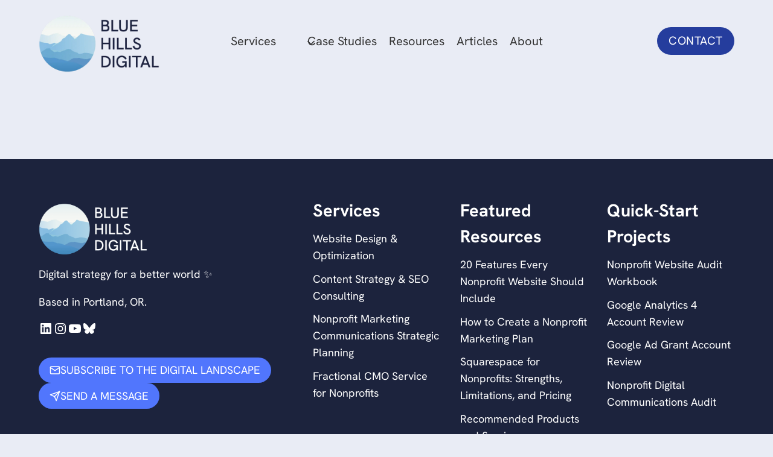

--- FILE ---
content_type: text/html; charset=UTF-8
request_url: https://www.bluehillsdigital.com/privacy-policy/
body_size: 24961
content:
<!doctype html>
<html lang="en-US" class="no-js" itemtype="https://schema.org/WebPage" itemscope>
<head><meta charset="UTF-8"><script>if(navigator.userAgent.match(/MSIE|Internet Explorer/i)||navigator.userAgent.match(/Trident\/7\..*?rv:11/i)){var href=document.location.href;if(!href.match(/[?&]nowprocket/)){if(href.indexOf("?")==-1){if(href.indexOf("#")==-1){document.location.href=href+"?nowprocket=1"}else{document.location.href=href.replace("#","?nowprocket=1#")}}else{if(href.indexOf("#")==-1){document.location.href=href+"&nowprocket=1"}else{document.location.href=href.replace("#","&nowprocket=1#")}}}}</script><script>(()=>{class RocketLazyLoadScripts{constructor(){this.v="2.0.4",this.userEvents=["keydown","keyup","mousedown","mouseup","mousemove","mouseover","mouseout","touchmove","touchstart","touchend","touchcancel","wheel","click","dblclick","input"],this.attributeEvents=["onblur","onclick","oncontextmenu","ondblclick","onfocus","onmousedown","onmouseenter","onmouseleave","onmousemove","onmouseout","onmouseover","onmouseup","onmousewheel","onscroll","onsubmit"]}async t(){this.i(),this.o(),/iP(ad|hone)/.test(navigator.userAgent)&&this.h(),this.u(),this.l(this),this.m(),this.k(this),this.p(this),this._(),await Promise.all([this.R(),this.L()]),this.lastBreath=Date.now(),this.S(this),this.P(),this.D(),this.O(),this.M(),await this.C(this.delayedScripts.normal),await this.C(this.delayedScripts.defer),await this.C(this.delayedScripts.async),await this.T(),await this.F(),await this.j(),await this.A(),window.dispatchEvent(new Event("rocket-allScriptsLoaded")),this.everythingLoaded=!0,this.lastTouchEnd&&await new Promise(t=>setTimeout(t,500-Date.now()+this.lastTouchEnd)),this.I(),this.H(),this.U(),this.W()}i(){this.CSPIssue=sessionStorage.getItem("rocketCSPIssue"),document.addEventListener("securitypolicyviolation",t=>{this.CSPIssue||"script-src-elem"!==t.violatedDirective||"data"!==t.blockedURI||(this.CSPIssue=!0,sessionStorage.setItem("rocketCSPIssue",!0))},{isRocket:!0})}o(){window.addEventListener("pageshow",t=>{this.persisted=t.persisted,this.realWindowLoadedFired=!0},{isRocket:!0}),window.addEventListener("pagehide",()=>{this.onFirstUserAction=null},{isRocket:!0})}h(){let t;function e(e){t=e}window.addEventListener("touchstart",e,{isRocket:!0}),window.addEventListener("touchend",function i(o){o.changedTouches[0]&&t.changedTouches[0]&&Math.abs(o.changedTouches[0].pageX-t.changedTouches[0].pageX)<10&&Math.abs(o.changedTouches[0].pageY-t.changedTouches[0].pageY)<10&&o.timeStamp-t.timeStamp<200&&(window.removeEventListener("touchstart",e,{isRocket:!0}),window.removeEventListener("touchend",i,{isRocket:!0}),"INPUT"===o.target.tagName&&"text"===o.target.type||(o.target.dispatchEvent(new TouchEvent("touchend",{target:o.target,bubbles:!0})),o.target.dispatchEvent(new MouseEvent("mouseover",{target:o.target,bubbles:!0})),o.target.dispatchEvent(new PointerEvent("click",{target:o.target,bubbles:!0,cancelable:!0,detail:1,clientX:o.changedTouches[0].clientX,clientY:o.changedTouches[0].clientY})),event.preventDefault()))},{isRocket:!0})}q(t){this.userActionTriggered||("mousemove"!==t.type||this.firstMousemoveIgnored?"keyup"===t.type||"mouseover"===t.type||"mouseout"===t.type||(this.userActionTriggered=!0,this.onFirstUserAction&&this.onFirstUserAction()):this.firstMousemoveIgnored=!0),"click"===t.type&&t.preventDefault(),t.stopPropagation(),t.stopImmediatePropagation(),"touchstart"===this.lastEvent&&"touchend"===t.type&&(this.lastTouchEnd=Date.now()),"click"===t.type&&(this.lastTouchEnd=0),this.lastEvent=t.type,t.composedPath&&t.composedPath()[0].getRootNode()instanceof ShadowRoot&&(t.rocketTarget=t.composedPath()[0]),this.savedUserEvents.push(t)}u(){this.savedUserEvents=[],this.userEventHandler=this.q.bind(this),this.userEvents.forEach(t=>window.addEventListener(t,this.userEventHandler,{passive:!1,isRocket:!0})),document.addEventListener("visibilitychange",this.userEventHandler,{isRocket:!0})}U(){this.userEvents.forEach(t=>window.removeEventListener(t,this.userEventHandler,{passive:!1,isRocket:!0})),document.removeEventListener("visibilitychange",this.userEventHandler,{isRocket:!0}),this.savedUserEvents.forEach(t=>{(t.rocketTarget||t.target).dispatchEvent(new window[t.constructor.name](t.type,t))})}m(){const t="return false",e=Array.from(this.attributeEvents,t=>"data-rocket-"+t),i="["+this.attributeEvents.join("],[")+"]",o="[data-rocket-"+this.attributeEvents.join("],[data-rocket-")+"]",s=(e,i,o)=>{o&&o!==t&&(e.setAttribute("data-rocket-"+i,o),e["rocket"+i]=new Function("event",o),e.setAttribute(i,t))};new MutationObserver(t=>{for(const n of t)"attributes"===n.type&&(n.attributeName.startsWith("data-rocket-")||this.everythingLoaded?n.attributeName.startsWith("data-rocket-")&&this.everythingLoaded&&this.N(n.target,n.attributeName.substring(12)):s(n.target,n.attributeName,n.target.getAttribute(n.attributeName))),"childList"===n.type&&n.addedNodes.forEach(t=>{if(t.nodeType===Node.ELEMENT_NODE)if(this.everythingLoaded)for(const i of[t,...t.querySelectorAll(o)])for(const t of i.getAttributeNames())e.includes(t)&&this.N(i,t.substring(12));else for(const e of[t,...t.querySelectorAll(i)])for(const t of e.getAttributeNames())this.attributeEvents.includes(t)&&s(e,t,e.getAttribute(t))})}).observe(document,{subtree:!0,childList:!0,attributeFilter:[...this.attributeEvents,...e]})}I(){this.attributeEvents.forEach(t=>{document.querySelectorAll("[data-rocket-"+t+"]").forEach(e=>{this.N(e,t)})})}N(t,e){const i=t.getAttribute("data-rocket-"+e);i&&(t.setAttribute(e,i),t.removeAttribute("data-rocket-"+e))}k(t){Object.defineProperty(HTMLElement.prototype,"onclick",{get(){return this.rocketonclick||null},set(e){this.rocketonclick=e,this.setAttribute(t.everythingLoaded?"onclick":"data-rocket-onclick","this.rocketonclick(event)")}})}S(t){function e(e,i){let o=e[i];e[i]=null,Object.defineProperty(e,i,{get:()=>o,set(s){t.everythingLoaded?o=s:e["rocket"+i]=o=s}})}e(document,"onreadystatechange"),e(window,"onload"),e(window,"onpageshow");try{Object.defineProperty(document,"readyState",{get:()=>t.rocketReadyState,set(e){t.rocketReadyState=e},configurable:!0}),document.readyState="loading"}catch(t){console.log("WPRocket DJE readyState conflict, bypassing")}}l(t){this.originalAddEventListener=EventTarget.prototype.addEventListener,this.originalRemoveEventListener=EventTarget.prototype.removeEventListener,this.savedEventListeners=[],EventTarget.prototype.addEventListener=function(e,i,o){o&&o.isRocket||!t.B(e,this)&&!t.userEvents.includes(e)||t.B(e,this)&&!t.userActionTriggered||e.startsWith("rocket-")||t.everythingLoaded?t.originalAddEventListener.call(this,e,i,o):(t.savedEventListeners.push({target:this,remove:!1,type:e,func:i,options:o}),"mouseenter"!==e&&"mouseleave"!==e||t.originalAddEventListener.call(this,e,t.savedUserEvents.push,o))},EventTarget.prototype.removeEventListener=function(e,i,o){o&&o.isRocket||!t.B(e,this)&&!t.userEvents.includes(e)||t.B(e,this)&&!t.userActionTriggered||e.startsWith("rocket-")||t.everythingLoaded?t.originalRemoveEventListener.call(this,e,i,o):t.savedEventListeners.push({target:this,remove:!0,type:e,func:i,options:o})}}J(t,e){this.savedEventListeners=this.savedEventListeners.filter(i=>{let o=i.type,s=i.target||window;return e!==o||t!==s||(this.B(o,s)&&(i.type="rocket-"+o),this.$(i),!1)})}H(){EventTarget.prototype.addEventListener=this.originalAddEventListener,EventTarget.prototype.removeEventListener=this.originalRemoveEventListener,this.savedEventListeners.forEach(t=>this.$(t))}$(t){t.remove?this.originalRemoveEventListener.call(t.target,t.type,t.func,t.options):this.originalAddEventListener.call(t.target,t.type,t.func,t.options)}p(t){let e;function i(e){return t.everythingLoaded?e:e.split(" ").map(t=>"load"===t||t.startsWith("load.")?"rocket-jquery-load":t).join(" ")}function o(o){function s(e){const s=o.fn[e];o.fn[e]=o.fn.init.prototype[e]=function(){return this[0]===window&&t.userActionTriggered&&("string"==typeof arguments[0]||arguments[0]instanceof String?arguments[0]=i(arguments[0]):"object"==typeof arguments[0]&&Object.keys(arguments[0]).forEach(t=>{const e=arguments[0][t];delete arguments[0][t],arguments[0][i(t)]=e})),s.apply(this,arguments),this}}if(o&&o.fn&&!t.allJQueries.includes(o)){const e={DOMContentLoaded:[],"rocket-DOMContentLoaded":[]};for(const t in e)document.addEventListener(t,()=>{e[t].forEach(t=>t())},{isRocket:!0});o.fn.ready=o.fn.init.prototype.ready=function(i){function s(){parseInt(o.fn.jquery)>2?setTimeout(()=>i.bind(document)(o)):i.bind(document)(o)}return"function"==typeof i&&(t.realDomReadyFired?!t.userActionTriggered||t.fauxDomReadyFired?s():e["rocket-DOMContentLoaded"].push(s):e.DOMContentLoaded.push(s)),o([])},s("on"),s("one"),s("off"),t.allJQueries.push(o)}e=o}t.allJQueries=[],o(window.jQuery),Object.defineProperty(window,"jQuery",{get:()=>e,set(t){o(t)}})}P(){const t=new Map;document.write=document.writeln=function(e){const i=document.currentScript,o=document.createRange(),s=i.parentElement;let n=t.get(i);void 0===n&&(n=i.nextSibling,t.set(i,n));const c=document.createDocumentFragment();o.setStart(c,0),c.appendChild(o.createContextualFragment(e)),s.insertBefore(c,n)}}async R(){return new Promise(t=>{this.userActionTriggered?t():this.onFirstUserAction=t})}async L(){return new Promise(t=>{document.addEventListener("DOMContentLoaded",()=>{this.realDomReadyFired=!0,t()},{isRocket:!0})})}async j(){return this.realWindowLoadedFired?Promise.resolve():new Promise(t=>{window.addEventListener("load",t,{isRocket:!0})})}M(){this.pendingScripts=[];this.scriptsMutationObserver=new MutationObserver(t=>{for(const e of t)e.addedNodes.forEach(t=>{"SCRIPT"!==t.tagName||t.noModule||t.isWPRocket||this.pendingScripts.push({script:t,promise:new Promise(e=>{const i=()=>{const i=this.pendingScripts.findIndex(e=>e.script===t);i>=0&&this.pendingScripts.splice(i,1),e()};t.addEventListener("load",i,{isRocket:!0}),t.addEventListener("error",i,{isRocket:!0}),setTimeout(i,1e3)})})})}),this.scriptsMutationObserver.observe(document,{childList:!0,subtree:!0})}async F(){await this.X(),this.pendingScripts.length?(await this.pendingScripts[0].promise,await this.F()):this.scriptsMutationObserver.disconnect()}D(){this.delayedScripts={normal:[],async:[],defer:[]},document.querySelectorAll("script[type$=rocketlazyloadscript]").forEach(t=>{t.hasAttribute("data-rocket-src")?t.hasAttribute("async")&&!1!==t.async?this.delayedScripts.async.push(t):t.hasAttribute("defer")&&!1!==t.defer||"module"===t.getAttribute("data-rocket-type")?this.delayedScripts.defer.push(t):this.delayedScripts.normal.push(t):this.delayedScripts.normal.push(t)})}async _(){await this.L();let t=[];document.querySelectorAll("script[type$=rocketlazyloadscript][data-rocket-src]").forEach(e=>{let i=e.getAttribute("data-rocket-src");if(i&&!i.startsWith("data:")){i.startsWith("//")&&(i=location.protocol+i);try{const o=new URL(i).origin;o!==location.origin&&t.push({src:o,crossOrigin:e.crossOrigin||"module"===e.getAttribute("data-rocket-type")})}catch(t){}}}),t=[...new Map(t.map(t=>[JSON.stringify(t),t])).values()],this.Y(t,"preconnect")}async G(t){if(await this.K(),!0!==t.noModule||!("noModule"in HTMLScriptElement.prototype))return new Promise(e=>{let i;function o(){(i||t).setAttribute("data-rocket-status","executed"),e()}try{if(navigator.userAgent.includes("Firefox/")||""===navigator.vendor||this.CSPIssue)i=document.createElement("script"),[...t.attributes].forEach(t=>{let e=t.nodeName;"type"!==e&&("data-rocket-type"===e&&(e="type"),"data-rocket-src"===e&&(e="src"),i.setAttribute(e,t.nodeValue))}),t.text&&(i.text=t.text),t.nonce&&(i.nonce=t.nonce),i.hasAttribute("src")?(i.addEventListener("load",o,{isRocket:!0}),i.addEventListener("error",()=>{i.setAttribute("data-rocket-status","failed-network"),e()},{isRocket:!0}),setTimeout(()=>{i.isConnected||e()},1)):(i.text=t.text,o()),i.isWPRocket=!0,t.parentNode.replaceChild(i,t);else{const i=t.getAttribute("data-rocket-type"),s=t.getAttribute("data-rocket-src");i?(t.type=i,t.removeAttribute("data-rocket-type")):t.removeAttribute("type"),t.addEventListener("load",o,{isRocket:!0}),t.addEventListener("error",i=>{this.CSPIssue&&i.target.src.startsWith("data:")?(console.log("WPRocket: CSP fallback activated"),t.removeAttribute("src"),this.G(t).then(e)):(t.setAttribute("data-rocket-status","failed-network"),e())},{isRocket:!0}),s?(t.fetchPriority="high",t.removeAttribute("data-rocket-src"),t.src=s):t.src="data:text/javascript;base64,"+window.btoa(unescape(encodeURIComponent(t.text)))}}catch(i){t.setAttribute("data-rocket-status","failed-transform"),e()}});t.setAttribute("data-rocket-status","skipped")}async C(t){const e=t.shift();return e?(e.isConnected&&await this.G(e),this.C(t)):Promise.resolve()}O(){this.Y([...this.delayedScripts.normal,...this.delayedScripts.defer,...this.delayedScripts.async],"preload")}Y(t,e){this.trash=this.trash||[];let i=!0;var o=document.createDocumentFragment();t.forEach(t=>{const s=t.getAttribute&&t.getAttribute("data-rocket-src")||t.src;if(s&&!s.startsWith("data:")){const n=document.createElement("link");n.href=s,n.rel=e,"preconnect"!==e&&(n.as="script",n.fetchPriority=i?"high":"low"),t.getAttribute&&"module"===t.getAttribute("data-rocket-type")&&(n.crossOrigin=!0),t.crossOrigin&&(n.crossOrigin=t.crossOrigin),t.integrity&&(n.integrity=t.integrity),t.nonce&&(n.nonce=t.nonce),o.appendChild(n),this.trash.push(n),i=!1}}),document.head.appendChild(o)}W(){this.trash.forEach(t=>t.remove())}async T(){try{document.readyState="interactive"}catch(t){}this.fauxDomReadyFired=!0;try{await this.K(),this.J(document,"readystatechange"),document.dispatchEvent(new Event("rocket-readystatechange")),await this.K(),document.rocketonreadystatechange&&document.rocketonreadystatechange(),await this.K(),this.J(document,"DOMContentLoaded"),document.dispatchEvent(new Event("rocket-DOMContentLoaded")),await this.K(),this.J(window,"DOMContentLoaded"),window.dispatchEvent(new Event("rocket-DOMContentLoaded"))}catch(t){console.error(t)}}async A(){try{document.readyState="complete"}catch(t){}try{await this.K(),this.J(document,"readystatechange"),document.dispatchEvent(new Event("rocket-readystatechange")),await this.K(),document.rocketonreadystatechange&&document.rocketonreadystatechange(),await this.K(),this.J(window,"load"),window.dispatchEvent(new Event("rocket-load")),await this.K(),window.rocketonload&&window.rocketonload(),await this.K(),this.allJQueries.forEach(t=>t(window).trigger("rocket-jquery-load")),await this.K(),this.J(window,"pageshow");const t=new Event("rocket-pageshow");t.persisted=this.persisted,window.dispatchEvent(t),await this.K(),window.rocketonpageshow&&window.rocketonpageshow({persisted:this.persisted})}catch(t){console.error(t)}}async K(){Date.now()-this.lastBreath>45&&(await this.X(),this.lastBreath=Date.now())}async X(){return document.hidden?new Promise(t=>setTimeout(t)):new Promise(t=>requestAnimationFrame(t))}B(t,e){return e===document&&"readystatechange"===t||(e===document&&"DOMContentLoaded"===t||(e===window&&"DOMContentLoaded"===t||(e===window&&"load"===t||e===window&&"pageshow"===t)))}static run(){(new RocketLazyLoadScripts).t()}}RocketLazyLoadScripts.run()})();</script>
	
	<meta name="viewport" content="width=device-width, initial-scale=1, minimum-scale=1">
	<meta name='robots' content='noindex, follow' />

	<!-- This site is optimized with the Yoast SEO plugin v26.7 - https://yoast.com/wordpress/plugins/seo/ -->
	<title>Privacy Policy &#8211; Blue Hills Digital</title>
<link data-rocket-prefetch href="https://www.google-analytics.com" rel="dns-prefetch">
<link data-rocket-prefetch href="https://www.googletagmanager.com" rel="dns-prefetch">
<link data-rocket-preload as="style" data-wpr-hosted-gf-parameters="family=Hanken%20Grotesk%3Aregular%2C700&subset=latin&display=swap" href="https://www.bluehillsdigital.com/wp-content/cache/fonts/1/google-fonts/css/b/8/2/6c665b2c985549727a88eec35f8d2.css" rel="preload">
<link data-wpr-hosted-gf-parameters="family=Hanken%20Grotesk%3Aregular%2C700&subset=latin&display=swap" href="https://www.bluehillsdigital.com/wp-content/cache/fonts/1/google-fonts/css/b/8/2/6c665b2c985549727a88eec35f8d2.css" media="print" onload="this.media=&#039;all&#039;" rel="stylesheet">
<noscript data-wpr-hosted-gf-parameters=""><link rel="stylesheet" href="https://fonts.googleapis.com/css?family=Hanken%20Grotesk%3Aregular%2C700&#038;subset=latin&#038;display=swap"></noscript><link rel="preload" data-rocket-preload as="image" imagesrcset="https://www.bluehillsdigital.com/wp-content/uploads/2025/08/BHD-Logo_2025-Dark-1024x488.png.webp 1024w, https://www.bluehillsdigital.com/wp-content/uploads/2025/08/BHD-Logo_2025-Dark-300x143.png.webp 300w, https://www.bluehillsdigital.com/wp-content/uploads/2025/08/BHD-Logo_2025-Dark-768x366.png.webp 768w, https://www.bluehillsdigital.com/wp-content/uploads/2025/08/BHD-Logo_2025-Dark-1536x731.png.webp 1536w, https://www.bluehillsdigital.com/wp-content/uploads/2025/08/BHD-Logo_2025-Dark.png.webp 1680w" imagesizes="(max-width: 1024px) 100vw, 1024px" fetchpriority="high">
	<meta property="og:locale" content="en_US" />
	<meta property="og:type" content="article" />
	<meta property="og:title" content="Privacy Policy &#8211; Blue Hills Digital" />
	<meta property="og:url" content="https://www.bluehillsdigital.com/privacy-policy/" />
	<meta property="og:site_name" content="Blue Hills Digital" />
	<meta property="article:publisher" content="https://www.facebook.com/bluehillsdigital" />
	<meta property="article:modified_time" content="2025-11-22T22:00:23+00:00" />
	<meta property="og:image" content="https://www.bluehillsdigital.com/wp-content/uploads/2020/11/bhd-website-banner-2000w.jpg" />
	<meta property="og:image:width" content="2000" />
	<meta property="og:image:height" content="1125" />
	<meta property="og:image:type" content="image/jpeg" />
	<meta name="twitter:card" content="summary_large_image" />
	<script type="application/ld+json" class="yoast-schema-graph">{"@context":"https://schema.org","@graph":[{"@type":"WebPage","@id":"https://www.bluehillsdigital.com/privacy-policy/","url":"https://www.bluehillsdigital.com/privacy-policy/","name":"Privacy Policy &#8211; Blue Hills Digital","isPartOf":{"@id":"https://www.bluehillsdigital.com/#website"},"datePublished":"2020-11-22T02:20:18+00:00","dateModified":"2025-11-22T22:00:23+00:00","breadcrumb":{"@id":"https://www.bluehillsdigital.com/privacy-policy/#breadcrumb"},"inLanguage":"en-US","potentialAction":[{"@type":"ReadAction","target":["https://www.bluehillsdigital.com/privacy-policy/"]}]},{"@type":"BreadcrumbList","@id":"https://www.bluehillsdigital.com/privacy-policy/#breadcrumb","itemListElement":[{"@type":"ListItem","position":1,"name":"Home","item":"https://www.bluehillsdigital.com/"},{"@type":"ListItem","position":2,"name":"Privacy Policy"}]},{"@type":"WebSite","@id":"https://www.bluehillsdigital.com/#website","url":"https://www.bluehillsdigital.com/","name":"Blue Hills Digital","description":"Web Design, SEO and Digital Marketing Strategy","publisher":{"@id":"https://www.bluehillsdigital.com/#organization"},"potentialAction":[{"@type":"SearchAction","target":{"@type":"EntryPoint","urlTemplate":"https://www.bluehillsdigital.com/?s={search_term_string}"},"query-input":{"@type":"PropertyValueSpecification","valueRequired":true,"valueName":"search_term_string"}}],"inLanguage":"en-US"},{"@type":"Organization","@id":"https://www.bluehillsdigital.com/#organization","name":"Blue Hills Digital","url":"https://www.bluehillsdigital.com/","logo":{"@type":"ImageObject","inLanguage":"en-US","@id":"https://www.bluehillsdigital.com/#/schema/logo/image/","url":"https://www.bluehillsdigital.com/wp-content/uploads/2020/11/Blue-Hills-Digital_HZ-Dark_Small.png","contentUrl":"https://www.bluehillsdigital.com/wp-content/uploads/2020/11/Blue-Hills-Digital_HZ-Dark_Small.png","width":490,"height":241,"caption":"Blue Hills Digital"},"image":{"@id":"https://www.bluehillsdigital.com/#/schema/logo/image/"},"sameAs":["https://www.facebook.com/bluehillsdigital","https://www.instagram.com/bluehillsdigital","https://www.linkedin.com/company/bluehillsdigital/"]}]}</script>
	<!-- / Yoast SEO plugin. -->


<link rel='dns-prefetch' href='//cdn.usefathom.com' />
<link href='https://fonts.gstatic.com' crossorigin rel='preconnect' />
<link rel="alternate" type="application/rss+xml" title="Blue Hills Digital &raquo; Feed" href="https://www.bluehillsdigital.com/feed/" />
<link rel="alternate" type="application/rss+xml" title="Blue Hills Digital &raquo; Comments Feed" href="https://www.bluehillsdigital.com/comments/feed/" />
			<script type="rocketlazyloadscript">document.documentElement.classList.remove( 'no-js' );</script>
			<link rel="alternate" title="oEmbed (JSON)" type="application/json+oembed" href="https://www.bluehillsdigital.com/wp-json/oembed/1.0/embed?url=https%3A%2F%2Fwww.bluehillsdigital.com%2Fprivacy-policy%2F" />
<link rel="alternate" title="oEmbed (XML)" type="text/xml+oembed" href="https://www.bluehillsdigital.com/wp-json/oembed/1.0/embed?url=https%3A%2F%2Fwww.bluehillsdigital.com%2Fprivacy-policy%2F&#038;format=xml" />
<style id='wp-img-auto-sizes-contain-inline-css'>
img:is([sizes=auto i],[sizes^="auto," i]){contain-intrinsic-size:3000px 1500px}
/*# sourceURL=wp-img-auto-sizes-contain-inline-css */
</style>
<link data-minify="1" rel='stylesheet' id='kadence-blocks-header-css' href='https://www.bluehillsdigital.com/wp-content/cache/min/1/wp-content/plugins/kadence-blocks/dist/style-blocks-header.css?ver=1768848664' media='all' />
<link data-minify="1" rel='stylesheet' id='kadence-blocks-image-css' href='https://www.bluehillsdigital.com/wp-content/cache/min/1/wp-content/plugins/kadence-blocks/dist/style-blocks-image.css?ver=1768848664' media='all' />
<link data-minify="1" rel='stylesheet' id='kadence-blocks-navigation-css' href='https://www.bluehillsdigital.com/wp-content/cache/min/1/wp-content/plugins/kadence-blocks/dist/style-blocks-navigation.css?ver=1768848664' media='all' />
<link data-minify="1" rel='stylesheet' id='kadence-blocks-advancedbtn-css' href='https://www.bluehillsdigital.com/wp-content/cache/min/1/wp-content/plugins/kadence-blocks/dist/style-blocks-advancedbtn.css?ver=1768848664' media='all' />
<link data-minify="1" rel='stylesheet' id='kadence-blocks-rowlayout-css' href='https://www.bluehillsdigital.com/wp-content/cache/min/1/wp-content/plugins/kadence-blocks/dist/style-blocks-rowlayout.css?ver=1768848664' media='all' />
<link data-minify="1" rel='stylesheet' id='kadence-blocks-column-css' href='https://www.bluehillsdigital.com/wp-content/cache/min/1/wp-content/plugins/kadence-blocks/dist/style-blocks-column.css?ver=1768848664' media='all' />
<style id='kadence-blocks-advancedheading-inline-css'>
	.wp-block-kadence-advancedheading mark{background:transparent;border-style:solid;border-width:0}
	.wp-block-kadence-advancedheading mark.kt-highlight{color:#f76a0c;}
	.kb-adv-heading-icon{display: inline-flex;justify-content: center;align-items: center;}
	.is-layout-constrained > .kb-advanced-heading-link {display: block;}.wp-block-kadence-advancedheading.has-background{padding: 0;}	.single-content .kadence-advanced-heading-wrapper h1,
	.single-content .kadence-advanced-heading-wrapper h2,
	.single-content .kadence-advanced-heading-wrapper h3,
	.single-content .kadence-advanced-heading-wrapper h4,
	.single-content .kadence-advanced-heading-wrapper h5,
	.single-content .kadence-advanced-heading-wrapper h6 {margin: 1.5em 0 .5em;}
	.single-content .kadence-advanced-heading-wrapper+* { margin-top:0;}.kb-screen-reader-text{position:absolute;width:1px;height:1px;padding:0;margin:-1px;overflow:hidden;clip:rect(0,0,0,0);}
/*# sourceURL=kadence-blocks-advancedheading-inline-css */
</style>
<style id='wp-emoji-styles-inline-css'>

	img.wp-smiley, img.emoji {
		display: inline !important;
		border: none !important;
		box-shadow: none !important;
		height: 1em !important;
		width: 1em !important;
		margin: 0 0.07em !important;
		vertical-align: -0.1em !important;
		background: none !important;
		padding: 0 !important;
	}
/*# sourceURL=wp-emoji-styles-inline-css */
</style>
<style id='wp-block-library-inline-css'>
:root{--wp-block-synced-color:#7a00df;--wp-block-synced-color--rgb:122,0,223;--wp-bound-block-color:var(--wp-block-synced-color);--wp-editor-canvas-background:#ddd;--wp-admin-theme-color:#007cba;--wp-admin-theme-color--rgb:0,124,186;--wp-admin-theme-color-darker-10:#006ba1;--wp-admin-theme-color-darker-10--rgb:0,107,160.5;--wp-admin-theme-color-darker-20:#005a87;--wp-admin-theme-color-darker-20--rgb:0,90,135;--wp-admin-border-width-focus:2px}@media (min-resolution:192dpi){:root{--wp-admin-border-width-focus:1.5px}}.wp-element-button{cursor:pointer}:root .has-very-light-gray-background-color{background-color:#eee}:root .has-very-dark-gray-background-color{background-color:#313131}:root .has-very-light-gray-color{color:#eee}:root .has-very-dark-gray-color{color:#313131}:root .has-vivid-green-cyan-to-vivid-cyan-blue-gradient-background{background:linear-gradient(135deg,#00d084,#0693e3)}:root .has-purple-crush-gradient-background{background:linear-gradient(135deg,#34e2e4,#4721fb 50%,#ab1dfe)}:root .has-hazy-dawn-gradient-background{background:linear-gradient(135deg,#faaca8,#dad0ec)}:root .has-subdued-olive-gradient-background{background:linear-gradient(135deg,#fafae1,#67a671)}:root .has-atomic-cream-gradient-background{background:linear-gradient(135deg,#fdd79a,#004a59)}:root .has-nightshade-gradient-background{background:linear-gradient(135deg,#330968,#31cdcf)}:root .has-midnight-gradient-background{background:linear-gradient(135deg,#020381,#2874fc)}:root{--wp--preset--font-size--normal:16px;--wp--preset--font-size--huge:42px}.has-regular-font-size{font-size:1em}.has-larger-font-size{font-size:2.625em}.has-normal-font-size{font-size:var(--wp--preset--font-size--normal)}.has-huge-font-size{font-size:var(--wp--preset--font-size--huge)}.has-text-align-center{text-align:center}.has-text-align-left{text-align:left}.has-text-align-right{text-align:right}.has-fit-text{white-space:nowrap!important}#end-resizable-editor-section{display:none}.aligncenter{clear:both}.items-justified-left{justify-content:flex-start}.items-justified-center{justify-content:center}.items-justified-right{justify-content:flex-end}.items-justified-space-between{justify-content:space-between}.screen-reader-text{border:0;clip-path:inset(50%);height:1px;margin:-1px;overflow:hidden;padding:0;position:absolute;width:1px;word-wrap:normal!important}.screen-reader-text:focus{background-color:#ddd;clip-path:none;color:#444;display:block;font-size:1em;height:auto;left:5px;line-height:normal;padding:15px 23px 14px;text-decoration:none;top:5px;width:auto;z-index:100000}html :where(.has-border-color){border-style:solid}html :where([style*=border-top-color]){border-top-style:solid}html :where([style*=border-right-color]){border-right-style:solid}html :where([style*=border-bottom-color]){border-bottom-style:solid}html :where([style*=border-left-color]){border-left-style:solid}html :where([style*=border-width]){border-style:solid}html :where([style*=border-top-width]){border-top-style:solid}html :where([style*=border-right-width]){border-right-style:solid}html :where([style*=border-bottom-width]){border-bottom-style:solid}html :where([style*=border-left-width]){border-left-style:solid}html :where(img[class*=wp-image-]){height:auto;max-width:100%}:where(figure){margin:0 0 1em}html :where(.is-position-sticky){--wp-admin--admin-bar--position-offset:var(--wp-admin--admin-bar--height,0px)}@media screen and (max-width:600px){html :where(.is-position-sticky){--wp-admin--admin-bar--position-offset:0px}}

/*# sourceURL=wp-block-library-inline-css */
</style><style id='wp-block-list-inline-css'>
ol,ul{box-sizing:border-box}:root :where(.wp-block-list.has-background){padding:1.25em 2.375em}
/*# sourceURL=https://www.bluehillsdigital.com/wp-includes/blocks/list/style.min.css */
</style>
<style id='wp-block-social-links-inline-css'>
.wp-block-social-links{background:none;box-sizing:border-box;margin-left:0;padding-left:0;padding-right:0;text-indent:0}.wp-block-social-links .wp-social-link a,.wp-block-social-links .wp-social-link a:hover{border-bottom:0;box-shadow:none;text-decoration:none}.wp-block-social-links .wp-social-link svg{height:1em;width:1em}.wp-block-social-links .wp-social-link span:not(.screen-reader-text){font-size:.65em;margin-left:.5em;margin-right:.5em}.wp-block-social-links.has-small-icon-size{font-size:16px}.wp-block-social-links,.wp-block-social-links.has-normal-icon-size{font-size:24px}.wp-block-social-links.has-large-icon-size{font-size:36px}.wp-block-social-links.has-huge-icon-size{font-size:48px}.wp-block-social-links.aligncenter{display:flex;justify-content:center}.wp-block-social-links.alignright{justify-content:flex-end}.wp-block-social-link{border-radius:9999px;display:block}@media not (prefers-reduced-motion){.wp-block-social-link{transition:transform .1s ease}}.wp-block-social-link{height:auto}.wp-block-social-link a{align-items:center;display:flex;line-height:0}.wp-block-social-link:hover{transform:scale(1.1)}.wp-block-social-links .wp-block-social-link.wp-social-link{display:inline-block;margin:0;padding:0}.wp-block-social-links .wp-block-social-link.wp-social-link .wp-block-social-link-anchor,.wp-block-social-links .wp-block-social-link.wp-social-link .wp-block-social-link-anchor svg,.wp-block-social-links .wp-block-social-link.wp-social-link .wp-block-social-link-anchor:active,.wp-block-social-links .wp-block-social-link.wp-social-link .wp-block-social-link-anchor:hover,.wp-block-social-links .wp-block-social-link.wp-social-link .wp-block-social-link-anchor:visited{color:currentColor;fill:currentColor}:where(.wp-block-social-links:not(.is-style-logos-only)) .wp-social-link{background-color:#f0f0f0;color:#444}:where(.wp-block-social-links:not(.is-style-logos-only)) .wp-social-link-amazon{background-color:#f90;color:#fff}:where(.wp-block-social-links:not(.is-style-logos-only)) .wp-social-link-bandcamp{background-color:#1ea0c3;color:#fff}:where(.wp-block-social-links:not(.is-style-logos-only)) .wp-social-link-behance{background-color:#0757fe;color:#fff}:where(.wp-block-social-links:not(.is-style-logos-only)) .wp-social-link-bluesky{background-color:#0a7aff;color:#fff}:where(.wp-block-social-links:not(.is-style-logos-only)) .wp-social-link-codepen{background-color:#1e1f26;color:#fff}:where(.wp-block-social-links:not(.is-style-logos-only)) .wp-social-link-deviantart{background-color:#02e49b;color:#fff}:where(.wp-block-social-links:not(.is-style-logos-only)) .wp-social-link-discord{background-color:#5865f2;color:#fff}:where(.wp-block-social-links:not(.is-style-logos-only)) .wp-social-link-dribbble{background-color:#e94c89;color:#fff}:where(.wp-block-social-links:not(.is-style-logos-only)) .wp-social-link-dropbox{background-color:#4280ff;color:#fff}:where(.wp-block-social-links:not(.is-style-logos-only)) .wp-social-link-etsy{background-color:#f45800;color:#fff}:where(.wp-block-social-links:not(.is-style-logos-only)) .wp-social-link-facebook{background-color:#0866ff;color:#fff}:where(.wp-block-social-links:not(.is-style-logos-only)) .wp-social-link-fivehundredpx{background-color:#000;color:#fff}:where(.wp-block-social-links:not(.is-style-logos-only)) .wp-social-link-flickr{background-color:#0461dd;color:#fff}:where(.wp-block-social-links:not(.is-style-logos-only)) .wp-social-link-foursquare{background-color:#e65678;color:#fff}:where(.wp-block-social-links:not(.is-style-logos-only)) .wp-social-link-github{background-color:#24292d;color:#fff}:where(.wp-block-social-links:not(.is-style-logos-only)) .wp-social-link-goodreads{background-color:#eceadd;color:#382110}:where(.wp-block-social-links:not(.is-style-logos-only)) .wp-social-link-google{background-color:#ea4434;color:#fff}:where(.wp-block-social-links:not(.is-style-logos-only)) .wp-social-link-gravatar{background-color:#1d4fc4;color:#fff}:where(.wp-block-social-links:not(.is-style-logos-only)) .wp-social-link-instagram{background-color:#f00075;color:#fff}:where(.wp-block-social-links:not(.is-style-logos-only)) .wp-social-link-lastfm{background-color:#e21b24;color:#fff}:where(.wp-block-social-links:not(.is-style-logos-only)) .wp-social-link-linkedin{background-color:#0d66c2;color:#fff}:where(.wp-block-social-links:not(.is-style-logos-only)) .wp-social-link-mastodon{background-color:#3288d4;color:#fff}:where(.wp-block-social-links:not(.is-style-logos-only)) .wp-social-link-medium{background-color:#000;color:#fff}:where(.wp-block-social-links:not(.is-style-logos-only)) .wp-social-link-meetup{background-color:#f6405f;color:#fff}:where(.wp-block-social-links:not(.is-style-logos-only)) .wp-social-link-patreon{background-color:#000;color:#fff}:where(.wp-block-social-links:not(.is-style-logos-only)) .wp-social-link-pinterest{background-color:#e60122;color:#fff}:where(.wp-block-social-links:not(.is-style-logos-only)) .wp-social-link-pocket{background-color:#ef4155;color:#fff}:where(.wp-block-social-links:not(.is-style-logos-only)) .wp-social-link-reddit{background-color:#ff4500;color:#fff}:where(.wp-block-social-links:not(.is-style-logos-only)) .wp-social-link-skype{background-color:#0478d7;color:#fff}:where(.wp-block-social-links:not(.is-style-logos-only)) .wp-social-link-snapchat{background-color:#fefc00;color:#fff;stroke:#000}:where(.wp-block-social-links:not(.is-style-logos-only)) .wp-social-link-soundcloud{background-color:#ff5600;color:#fff}:where(.wp-block-social-links:not(.is-style-logos-only)) .wp-social-link-spotify{background-color:#1bd760;color:#fff}:where(.wp-block-social-links:not(.is-style-logos-only)) .wp-social-link-telegram{background-color:#2aabee;color:#fff}:where(.wp-block-social-links:not(.is-style-logos-only)) .wp-social-link-threads{background-color:#000;color:#fff}:where(.wp-block-social-links:not(.is-style-logos-only)) .wp-social-link-tiktok{background-color:#000;color:#fff}:where(.wp-block-social-links:not(.is-style-logos-only)) .wp-social-link-tumblr{background-color:#011835;color:#fff}:where(.wp-block-social-links:not(.is-style-logos-only)) .wp-social-link-twitch{background-color:#6440a4;color:#fff}:where(.wp-block-social-links:not(.is-style-logos-only)) .wp-social-link-twitter{background-color:#1da1f2;color:#fff}:where(.wp-block-social-links:not(.is-style-logos-only)) .wp-social-link-vimeo{background-color:#1eb7ea;color:#fff}:where(.wp-block-social-links:not(.is-style-logos-only)) .wp-social-link-vk{background-color:#4680c2;color:#fff}:where(.wp-block-social-links:not(.is-style-logos-only)) .wp-social-link-wordpress{background-color:#3499cd;color:#fff}:where(.wp-block-social-links:not(.is-style-logos-only)) .wp-social-link-whatsapp{background-color:#25d366;color:#fff}:where(.wp-block-social-links:not(.is-style-logos-only)) .wp-social-link-x{background-color:#000;color:#fff}:where(.wp-block-social-links:not(.is-style-logos-only)) .wp-social-link-yelp{background-color:#d32422;color:#fff}:where(.wp-block-social-links:not(.is-style-logos-only)) .wp-social-link-youtube{background-color:red;color:#fff}:where(.wp-block-social-links.is-style-logos-only) .wp-social-link{background:none}:where(.wp-block-social-links.is-style-logos-only) .wp-social-link svg{height:1.25em;width:1.25em}:where(.wp-block-social-links.is-style-logos-only) .wp-social-link-amazon{color:#f90}:where(.wp-block-social-links.is-style-logos-only) .wp-social-link-bandcamp{color:#1ea0c3}:where(.wp-block-social-links.is-style-logos-only) .wp-social-link-behance{color:#0757fe}:where(.wp-block-social-links.is-style-logos-only) .wp-social-link-bluesky{color:#0a7aff}:where(.wp-block-social-links.is-style-logos-only) .wp-social-link-codepen{color:#1e1f26}:where(.wp-block-social-links.is-style-logos-only) .wp-social-link-deviantart{color:#02e49b}:where(.wp-block-social-links.is-style-logos-only) .wp-social-link-discord{color:#5865f2}:where(.wp-block-social-links.is-style-logos-only) .wp-social-link-dribbble{color:#e94c89}:where(.wp-block-social-links.is-style-logos-only) .wp-social-link-dropbox{color:#4280ff}:where(.wp-block-social-links.is-style-logos-only) .wp-social-link-etsy{color:#f45800}:where(.wp-block-social-links.is-style-logos-only) .wp-social-link-facebook{color:#0866ff}:where(.wp-block-social-links.is-style-logos-only) .wp-social-link-fivehundredpx{color:#000}:where(.wp-block-social-links.is-style-logos-only) .wp-social-link-flickr{color:#0461dd}:where(.wp-block-social-links.is-style-logos-only) .wp-social-link-foursquare{color:#e65678}:where(.wp-block-social-links.is-style-logos-only) .wp-social-link-github{color:#24292d}:where(.wp-block-social-links.is-style-logos-only) .wp-social-link-goodreads{color:#382110}:where(.wp-block-social-links.is-style-logos-only) .wp-social-link-google{color:#ea4434}:where(.wp-block-social-links.is-style-logos-only) .wp-social-link-gravatar{color:#1d4fc4}:where(.wp-block-social-links.is-style-logos-only) .wp-social-link-instagram{color:#f00075}:where(.wp-block-social-links.is-style-logos-only) .wp-social-link-lastfm{color:#e21b24}:where(.wp-block-social-links.is-style-logos-only) .wp-social-link-linkedin{color:#0d66c2}:where(.wp-block-social-links.is-style-logos-only) .wp-social-link-mastodon{color:#3288d4}:where(.wp-block-social-links.is-style-logos-only) .wp-social-link-medium{color:#000}:where(.wp-block-social-links.is-style-logos-only) .wp-social-link-meetup{color:#f6405f}:where(.wp-block-social-links.is-style-logos-only) .wp-social-link-patreon{color:#000}:where(.wp-block-social-links.is-style-logos-only) .wp-social-link-pinterest{color:#e60122}:where(.wp-block-social-links.is-style-logos-only) .wp-social-link-pocket{color:#ef4155}:where(.wp-block-social-links.is-style-logos-only) .wp-social-link-reddit{color:#ff4500}:where(.wp-block-social-links.is-style-logos-only) .wp-social-link-skype{color:#0478d7}:where(.wp-block-social-links.is-style-logos-only) .wp-social-link-snapchat{color:#fff;stroke:#000}:where(.wp-block-social-links.is-style-logos-only) .wp-social-link-soundcloud{color:#ff5600}:where(.wp-block-social-links.is-style-logos-only) .wp-social-link-spotify{color:#1bd760}:where(.wp-block-social-links.is-style-logos-only) .wp-social-link-telegram{color:#2aabee}:where(.wp-block-social-links.is-style-logos-only) .wp-social-link-threads{color:#000}:where(.wp-block-social-links.is-style-logos-only) .wp-social-link-tiktok{color:#000}:where(.wp-block-social-links.is-style-logos-only) .wp-social-link-tumblr{color:#011835}:where(.wp-block-social-links.is-style-logos-only) .wp-social-link-twitch{color:#6440a4}:where(.wp-block-social-links.is-style-logos-only) .wp-social-link-twitter{color:#1da1f2}:where(.wp-block-social-links.is-style-logos-only) .wp-social-link-vimeo{color:#1eb7ea}:where(.wp-block-social-links.is-style-logos-only) .wp-social-link-vk{color:#4680c2}:where(.wp-block-social-links.is-style-logos-only) .wp-social-link-whatsapp{color:#25d366}:where(.wp-block-social-links.is-style-logos-only) .wp-social-link-wordpress{color:#3499cd}:where(.wp-block-social-links.is-style-logos-only) .wp-social-link-x{color:#000}:where(.wp-block-social-links.is-style-logos-only) .wp-social-link-yelp{color:#d32422}:where(.wp-block-social-links.is-style-logos-only) .wp-social-link-youtube{color:red}.wp-block-social-links.is-style-pill-shape .wp-social-link{width:auto}:root :where(.wp-block-social-links .wp-social-link a){padding:.25em}:root :where(.wp-block-social-links.is-style-logos-only .wp-social-link a){padding:0}:root :where(.wp-block-social-links.is-style-pill-shape .wp-social-link a){padding-left:.6666666667em;padding-right:.6666666667em}.wp-block-social-links:not(.has-icon-color):not(.has-icon-background-color) .wp-social-link-snapchat .wp-block-social-link-label{color:#000}
/*# sourceURL=https://www.bluehillsdigital.com/wp-includes/blocks/social-links/style.min.css */
</style>
<style id='global-styles-inline-css'>
:root{--wp--preset--aspect-ratio--square: 1;--wp--preset--aspect-ratio--4-3: 4/3;--wp--preset--aspect-ratio--3-4: 3/4;--wp--preset--aspect-ratio--3-2: 3/2;--wp--preset--aspect-ratio--2-3: 2/3;--wp--preset--aspect-ratio--16-9: 16/9;--wp--preset--aspect-ratio--9-16: 9/16;--wp--preset--color--black: #000000;--wp--preset--color--cyan-bluish-gray: #abb8c3;--wp--preset--color--white: #ffffff;--wp--preset--color--pale-pink: #f78da7;--wp--preset--color--vivid-red: #cf2e2e;--wp--preset--color--luminous-vivid-orange: #ff6900;--wp--preset--color--luminous-vivid-amber: #fcb900;--wp--preset--color--light-green-cyan: #7bdcb5;--wp--preset--color--vivid-green-cyan: #00d084;--wp--preset--color--pale-cyan-blue: #8ed1fc;--wp--preset--color--vivid-cyan-blue: #0693e3;--wp--preset--color--vivid-purple: #9b51e0;--wp--preset--color--theme-palette-1: var(--global-palette1);--wp--preset--color--theme-palette-2: var(--global-palette2);--wp--preset--color--theme-palette-3: var(--global-palette3);--wp--preset--color--theme-palette-4: var(--global-palette4);--wp--preset--color--theme-palette-5: var(--global-palette5);--wp--preset--color--theme-palette-6: var(--global-palette6);--wp--preset--color--theme-palette-7: var(--global-palette7);--wp--preset--color--theme-palette-8: var(--global-palette8);--wp--preset--color--theme-palette-9: var(--global-palette9);--wp--preset--color--theme-palette-10: var(--global-palette10);--wp--preset--color--theme-palette-11: var(--global-palette11);--wp--preset--color--theme-palette-12: var(--global-palette12);--wp--preset--color--theme-palette-13: var(--global-palette13);--wp--preset--color--theme-palette-14: var(--global-palette14);--wp--preset--color--theme-palette-15: var(--global-palette15);--wp--preset--gradient--vivid-cyan-blue-to-vivid-purple: linear-gradient(135deg,rgb(6,147,227) 0%,rgb(155,81,224) 100%);--wp--preset--gradient--light-green-cyan-to-vivid-green-cyan: linear-gradient(135deg,rgb(122,220,180) 0%,rgb(0,208,130) 100%);--wp--preset--gradient--luminous-vivid-amber-to-luminous-vivid-orange: linear-gradient(135deg,rgb(252,185,0) 0%,rgb(255,105,0) 100%);--wp--preset--gradient--luminous-vivid-orange-to-vivid-red: linear-gradient(135deg,rgb(255,105,0) 0%,rgb(207,46,46) 100%);--wp--preset--gradient--very-light-gray-to-cyan-bluish-gray: linear-gradient(135deg,rgb(238,238,238) 0%,rgb(169,184,195) 100%);--wp--preset--gradient--cool-to-warm-spectrum: linear-gradient(135deg,rgb(74,234,220) 0%,rgb(151,120,209) 20%,rgb(207,42,186) 40%,rgb(238,44,130) 60%,rgb(251,105,98) 80%,rgb(254,248,76) 100%);--wp--preset--gradient--blush-light-purple: linear-gradient(135deg,rgb(255,206,236) 0%,rgb(152,150,240) 100%);--wp--preset--gradient--blush-bordeaux: linear-gradient(135deg,rgb(254,205,165) 0%,rgb(254,45,45) 50%,rgb(107,0,62) 100%);--wp--preset--gradient--luminous-dusk: linear-gradient(135deg,rgb(255,203,112) 0%,rgb(199,81,192) 50%,rgb(65,88,208) 100%);--wp--preset--gradient--pale-ocean: linear-gradient(135deg,rgb(255,245,203) 0%,rgb(182,227,212) 50%,rgb(51,167,181) 100%);--wp--preset--gradient--electric-grass: linear-gradient(135deg,rgb(202,248,128) 0%,rgb(113,206,126) 100%);--wp--preset--gradient--midnight: linear-gradient(135deg,rgb(2,3,129) 0%,rgb(40,116,252) 100%);--wp--preset--font-size--small: var(--global-font-size-small);--wp--preset--font-size--medium: var(--global-font-size-medium);--wp--preset--font-size--large: var(--global-font-size-large);--wp--preset--font-size--x-large: 42px;--wp--preset--font-size--larger: var(--global-font-size-larger);--wp--preset--font-size--xxlarge: var(--global-font-size-xxlarge);--wp--preset--spacing--20: 0.44rem;--wp--preset--spacing--30: 0.67rem;--wp--preset--spacing--40: 1rem;--wp--preset--spacing--50: 1.5rem;--wp--preset--spacing--60: 2.25rem;--wp--preset--spacing--70: 3.38rem;--wp--preset--spacing--80: 5.06rem;--wp--preset--shadow--natural: 6px 6px 9px rgba(0, 0, 0, 0.2);--wp--preset--shadow--deep: 12px 12px 50px rgba(0, 0, 0, 0.4);--wp--preset--shadow--sharp: 6px 6px 0px rgba(0, 0, 0, 0.2);--wp--preset--shadow--outlined: 6px 6px 0px -3px rgb(255, 255, 255), 6px 6px rgb(0, 0, 0);--wp--preset--shadow--crisp: 6px 6px 0px rgb(0, 0, 0);}:where(.is-layout-flex){gap: 0.5em;}:where(.is-layout-grid){gap: 0.5em;}body .is-layout-flex{display: flex;}.is-layout-flex{flex-wrap: wrap;align-items: center;}.is-layout-flex > :is(*, div){margin: 0;}body .is-layout-grid{display: grid;}.is-layout-grid > :is(*, div){margin: 0;}:where(.wp-block-columns.is-layout-flex){gap: 2em;}:where(.wp-block-columns.is-layout-grid){gap: 2em;}:where(.wp-block-post-template.is-layout-flex){gap: 1.25em;}:where(.wp-block-post-template.is-layout-grid){gap: 1.25em;}.has-black-color{color: var(--wp--preset--color--black) !important;}.has-cyan-bluish-gray-color{color: var(--wp--preset--color--cyan-bluish-gray) !important;}.has-white-color{color: var(--wp--preset--color--white) !important;}.has-pale-pink-color{color: var(--wp--preset--color--pale-pink) !important;}.has-vivid-red-color{color: var(--wp--preset--color--vivid-red) !important;}.has-luminous-vivid-orange-color{color: var(--wp--preset--color--luminous-vivid-orange) !important;}.has-luminous-vivid-amber-color{color: var(--wp--preset--color--luminous-vivid-amber) !important;}.has-light-green-cyan-color{color: var(--wp--preset--color--light-green-cyan) !important;}.has-vivid-green-cyan-color{color: var(--wp--preset--color--vivid-green-cyan) !important;}.has-pale-cyan-blue-color{color: var(--wp--preset--color--pale-cyan-blue) !important;}.has-vivid-cyan-blue-color{color: var(--wp--preset--color--vivid-cyan-blue) !important;}.has-vivid-purple-color{color: var(--wp--preset--color--vivid-purple) !important;}.has-black-background-color{background-color: var(--wp--preset--color--black) !important;}.has-cyan-bluish-gray-background-color{background-color: var(--wp--preset--color--cyan-bluish-gray) !important;}.has-white-background-color{background-color: var(--wp--preset--color--white) !important;}.has-pale-pink-background-color{background-color: var(--wp--preset--color--pale-pink) !important;}.has-vivid-red-background-color{background-color: var(--wp--preset--color--vivid-red) !important;}.has-luminous-vivid-orange-background-color{background-color: var(--wp--preset--color--luminous-vivid-orange) !important;}.has-luminous-vivid-amber-background-color{background-color: var(--wp--preset--color--luminous-vivid-amber) !important;}.has-light-green-cyan-background-color{background-color: var(--wp--preset--color--light-green-cyan) !important;}.has-vivid-green-cyan-background-color{background-color: var(--wp--preset--color--vivid-green-cyan) !important;}.has-pale-cyan-blue-background-color{background-color: var(--wp--preset--color--pale-cyan-blue) !important;}.has-vivid-cyan-blue-background-color{background-color: var(--wp--preset--color--vivid-cyan-blue) !important;}.has-vivid-purple-background-color{background-color: var(--wp--preset--color--vivid-purple) !important;}.has-black-border-color{border-color: var(--wp--preset--color--black) !important;}.has-cyan-bluish-gray-border-color{border-color: var(--wp--preset--color--cyan-bluish-gray) !important;}.has-white-border-color{border-color: var(--wp--preset--color--white) !important;}.has-pale-pink-border-color{border-color: var(--wp--preset--color--pale-pink) !important;}.has-vivid-red-border-color{border-color: var(--wp--preset--color--vivid-red) !important;}.has-luminous-vivid-orange-border-color{border-color: var(--wp--preset--color--luminous-vivid-orange) !important;}.has-luminous-vivid-amber-border-color{border-color: var(--wp--preset--color--luminous-vivid-amber) !important;}.has-light-green-cyan-border-color{border-color: var(--wp--preset--color--light-green-cyan) !important;}.has-vivid-green-cyan-border-color{border-color: var(--wp--preset--color--vivid-green-cyan) !important;}.has-pale-cyan-blue-border-color{border-color: var(--wp--preset--color--pale-cyan-blue) !important;}.has-vivid-cyan-blue-border-color{border-color: var(--wp--preset--color--vivid-cyan-blue) !important;}.has-vivid-purple-border-color{border-color: var(--wp--preset--color--vivid-purple) !important;}.has-vivid-cyan-blue-to-vivid-purple-gradient-background{background: var(--wp--preset--gradient--vivid-cyan-blue-to-vivid-purple) !important;}.has-light-green-cyan-to-vivid-green-cyan-gradient-background{background: var(--wp--preset--gradient--light-green-cyan-to-vivid-green-cyan) !important;}.has-luminous-vivid-amber-to-luminous-vivid-orange-gradient-background{background: var(--wp--preset--gradient--luminous-vivid-amber-to-luminous-vivid-orange) !important;}.has-luminous-vivid-orange-to-vivid-red-gradient-background{background: var(--wp--preset--gradient--luminous-vivid-orange-to-vivid-red) !important;}.has-very-light-gray-to-cyan-bluish-gray-gradient-background{background: var(--wp--preset--gradient--very-light-gray-to-cyan-bluish-gray) !important;}.has-cool-to-warm-spectrum-gradient-background{background: var(--wp--preset--gradient--cool-to-warm-spectrum) !important;}.has-blush-light-purple-gradient-background{background: var(--wp--preset--gradient--blush-light-purple) !important;}.has-blush-bordeaux-gradient-background{background: var(--wp--preset--gradient--blush-bordeaux) !important;}.has-luminous-dusk-gradient-background{background: var(--wp--preset--gradient--luminous-dusk) !important;}.has-pale-ocean-gradient-background{background: var(--wp--preset--gradient--pale-ocean) !important;}.has-electric-grass-gradient-background{background: var(--wp--preset--gradient--electric-grass) !important;}.has-midnight-gradient-background{background: var(--wp--preset--gradient--midnight) !important;}.has-small-font-size{font-size: var(--wp--preset--font-size--small) !important;}.has-medium-font-size{font-size: var(--wp--preset--font-size--medium) !important;}.has-large-font-size{font-size: var(--wp--preset--font-size--large) !important;}.has-x-large-font-size{font-size: var(--wp--preset--font-size--x-large) !important;}
/*# sourceURL=global-styles-inline-css */
</style>

<style id='classic-theme-styles-inline-css'>
/*! This file is auto-generated */
.wp-block-button__link{color:#fff;background-color:#32373c;border-radius:9999px;box-shadow:none;text-decoration:none;padding:calc(.667em + 2px) calc(1.333em + 2px);font-size:1.125em}.wp-block-file__button{background:#32373c;color:#fff;text-decoration:none}
/*# sourceURL=/wp-includes/css/classic-themes.min.css */
</style>
<link data-minify="1" rel='stylesheet' id='convertkit-broadcasts-css' href='https://www.bluehillsdigital.com/wp-content/cache/min/1/wp-content/plugins/convertkit/resources/frontend/css/broadcasts.css?ver=1768848664' media='all' />
<link data-minify="1" rel='stylesheet' id='convertkit-button-css' href='https://www.bluehillsdigital.com/wp-content/cache/min/1/wp-content/plugins/convertkit/resources/frontend/css/button.css?ver=1768848664' media='all' />
<style id='wp-block-button-inline-css'>
.wp-block-button__link{align-content:center;box-sizing:border-box;cursor:pointer;display:inline-block;height:100%;text-align:center;word-break:break-word}.wp-block-button__link.aligncenter{text-align:center}.wp-block-button__link.alignright{text-align:right}:where(.wp-block-button__link){border-radius:9999px;box-shadow:none;padding:calc(.667em + 2px) calc(1.333em + 2px);text-decoration:none}.wp-block-button[style*=text-decoration] .wp-block-button__link{text-decoration:inherit}.wp-block-buttons>.wp-block-button.has-custom-width{max-width:none}.wp-block-buttons>.wp-block-button.has-custom-width .wp-block-button__link{width:100%}.wp-block-buttons>.wp-block-button.has-custom-font-size .wp-block-button__link{font-size:inherit}.wp-block-buttons>.wp-block-button.wp-block-button__width-25{width:calc(25% - var(--wp--style--block-gap, .5em)*.75)}.wp-block-buttons>.wp-block-button.wp-block-button__width-50{width:calc(50% - var(--wp--style--block-gap, .5em)*.5)}.wp-block-buttons>.wp-block-button.wp-block-button__width-75{width:calc(75% - var(--wp--style--block-gap, .5em)*.25)}.wp-block-buttons>.wp-block-button.wp-block-button__width-100{flex-basis:100%;width:100%}.wp-block-buttons.is-vertical>.wp-block-button.wp-block-button__width-25{width:25%}.wp-block-buttons.is-vertical>.wp-block-button.wp-block-button__width-50{width:50%}.wp-block-buttons.is-vertical>.wp-block-button.wp-block-button__width-75{width:75%}.wp-block-button.is-style-squared,.wp-block-button__link.wp-block-button.is-style-squared{border-radius:0}.wp-block-button.no-border-radius,.wp-block-button__link.no-border-radius{border-radius:0!important}:root :where(.wp-block-button .wp-block-button__link.is-style-outline),:root :where(.wp-block-button.is-style-outline>.wp-block-button__link){border:2px solid;padding:.667em 1.333em}:root :where(.wp-block-button .wp-block-button__link.is-style-outline:not(.has-text-color)),:root :where(.wp-block-button.is-style-outline>.wp-block-button__link:not(.has-text-color)){color:currentColor}:root :where(.wp-block-button .wp-block-button__link.is-style-outline:not(.has-background)),:root :where(.wp-block-button.is-style-outline>.wp-block-button__link:not(.has-background)){background-color:initial;background-image:none}
/*# sourceURL=https://www.bluehillsdigital.com/wp-includes/blocks/button/style.min.css */
</style>
<link data-minify="1" rel='stylesheet' id='convertkit-form-css' href='https://www.bluehillsdigital.com/wp-content/cache/min/1/wp-content/plugins/convertkit/resources/frontend/css/form.css?ver=1768848664' media='all' />
<link data-minify="1" rel='stylesheet' id='convertkit-form-builder-field-css' href='https://www.bluehillsdigital.com/wp-content/cache/min/1/wp-content/plugins/convertkit/resources/frontend/css/form-builder.css?ver=1768848664' media='all' />
<link data-minify="1" rel='stylesheet' id='convertkit-form-builder-css' href='https://www.bluehillsdigital.com/wp-content/cache/min/1/wp-content/plugins/convertkit/resources/frontend/css/form-builder.css?ver=1768848664' media='all' />
<link data-minify="1" rel='stylesheet' id='parent-style-css' href='https://www.bluehillsdigital.com/wp-content/cache/min/1/wp-content/themes/kadence/style.css?ver=1768848664' media='all' />
<link data-minify="1" rel='stylesheet' id='child-style-css' href='https://www.bluehillsdigital.com/wp-content/cache/min/1/wp-content/themes/blue-hills-digital/style.css?ver=1768848664' media='all' />
<link rel='stylesheet' id='kadence-global-css' href='https://www.bluehillsdigital.com/wp-content/themes/kadence/assets/css/global.min.css?ver=1.4.3' media='all' />
<style id='kadence-global-inline-css'>
/* Kadence Base CSS */
:root{--global-palette1:#5176fd;--global-palette2:#365add;--global-palette3:#333333;--global-palette4:#242424;--global-palette5:#1c233d;--global-palette6:#e1e8ed;--global-palette7:#e9ecf5;--global-palette8:#ffffff;--global-palette9:#ffffff;--global-palette10:oklch(from var(--global-palette1) calc(l + 0.10 * (1 - l)) calc(c * 1.00) calc(h + 180) / 100%);--global-palette11:#13612e;--global-palette12:#1159af;--global-palette13:#b82105;--global-palette14:#f7630c;--global-palette15:#f5a524;--global-palette9rgb:255, 255, 255;--global-palette-highlight:var(--global-palette1);--global-palette-highlight-alt:var(--global-palette2);--global-palette-highlight-alt2:var(--global-palette9);--global-palette-btn-bg:var(--global-palette1);--global-palette-btn-bg-hover:var(--global-palette2);--global-palette-btn:var(--global-palette9);--global-palette-btn-hover:var(--global-palette9);--global-palette-btn-sec-bg:var(--global-palette7);--global-palette-btn-sec-bg-hover:var(--global-palette2);--global-palette-btn-sec:var(--global-palette3);--global-palette-btn-sec-hover:var(--global-palette9);--global-body-font-family:'Hanken Grotesk', sans-serif;--global-heading-font-family:'Hanken Grotesk', sans-serif;--global-primary-nav-font-family:inherit;--global-fallback-font:sans-serif;--global-display-fallback-font:sans-serif;--global-content-width:1200px;--global-content-wide-width:calc(1200px + 230px);--global-content-narrow-width:842px;--global-content-edge-padding:1.5rem;--global-content-boxed-padding:2rem;--global-calc-content-width:calc(1200px - var(--global-content-edge-padding) - var(--global-content-edge-padding) );--wp--style--global--content-size:var(--global-calc-content-width);}.wp-site-blocks{--global-vw:calc( 100vw - ( 0.5 * var(--scrollbar-offset)));}body{background:var(--global-palette7);}body, input, select, optgroup, textarea{font-style:normal;font-weight:normal;font-size:18px;line-height:1.6;font-family:var(--global-body-font-family);color:var(--global-palette4);}.content-bg, body.content-style-unboxed .site{background:var(--global-palette7);}h1,h2,h3,h4,h5,h6{font-family:var(--global-heading-font-family);}h1{font-style:normal;font-weight:700;font-size:2.2rem;line-height:1.5;color:var(--global-palette3);}h2{font-style:normal;font-weight:700;font-size:1.8rem;line-height:1.5;color:var(--global-palette3);}h3{font-style:normal;font-weight:700;font-size:1.4rem;line-height:1.5;color:var(--global-palette3);}h4{font-style:normal;font-weight:700;font-size:1.2rem;line-height:1.5;color:var(--global-palette4);}h5{font-style:normal;font-weight:700;font-size:1rem;line-height:1.5;color:var(--global-palette4);}h6{font-weight:700;font-size:18px;line-height:1.5;color:var(--global-palette5);}.entry-hero .kadence-breadcrumbs{max-width:1200px;}.site-container, .site-header-row-layout-contained, .site-footer-row-layout-contained, .entry-hero-layout-contained, .comments-area, .alignfull > .wp-block-cover__inner-container, .alignwide > .wp-block-cover__inner-container{max-width:var(--global-content-width);}.content-width-narrow .content-container.site-container, .content-width-narrow .hero-container.site-container{max-width:var(--global-content-narrow-width);}@media all and (min-width: 1430px){.wp-site-blocks .content-container  .alignwide{margin-left:-115px;margin-right:-115px;width:unset;max-width:unset;}}@media all and (min-width: 1102px){.content-width-narrow .wp-site-blocks .content-container .alignwide{margin-left:-130px;margin-right:-130px;width:unset;max-width:unset;}}.content-style-boxed .wp-site-blocks .entry-content .alignwide{margin-left:calc( -1 * var( --global-content-boxed-padding ) );margin-right:calc( -1 * var( --global-content-boxed-padding ) );}.content-area{margin-top:5rem;margin-bottom:5rem;}@media all and (max-width: 1024px){.content-area{margin-top:3rem;margin-bottom:3rem;}}@media all and (max-width: 767px){.content-area{margin-top:2rem;margin-bottom:2rem;}}@media all and (max-width: 1024px){:root{--global-content-boxed-padding:2rem;}}@media all and (max-width: 767px){:root{--global-content-boxed-padding:1.5rem;}}.entry-content-wrap{padding:2rem;}@media all and (max-width: 1024px){.entry-content-wrap{padding:2rem;}}@media all and (max-width: 767px){.entry-content-wrap{padding:1.5rem;}}.entry.single-entry{box-shadow:0px 15px 15px -10px rgba(0,0,0,0.05);}.entry.loop-entry{box-shadow:0px 15px 15px -10px rgba(0,0,0,0.05);}.loop-entry .entry-content-wrap{padding:2rem;}@media all and (max-width: 1024px){.loop-entry .entry-content-wrap{padding:2rem;}}@media all and (max-width: 767px){.loop-entry .entry-content-wrap{padding:1.5rem;}}button, .button, .wp-block-button__link, input[type="button"], input[type="reset"], input[type="submit"], .fl-button, .elementor-button-wrapper .elementor-button, .wc-block-components-checkout-place-order-button, .wc-block-cart__submit{font-style:normal;font-size:1.2rem;box-shadow:0px 0px 0px -7px rgba(0,0,0,0);}button:hover, button:focus, button:active, .button:hover, .button:focus, .button:active, .wp-block-button__link:hover, .wp-block-button__link:focus, .wp-block-button__link:active, input[type="button"]:hover, input[type="button"]:focus, input[type="button"]:active, input[type="reset"]:hover, input[type="reset"]:focus, input[type="reset"]:active, input[type="submit"]:hover, input[type="submit"]:focus, input[type="submit"]:active, .elementor-button-wrapper .elementor-button:hover, .elementor-button-wrapper .elementor-button:focus, .elementor-button-wrapper .elementor-button:active, .wc-block-cart__submit:hover{box-shadow:0px 15px 25px -7px rgba(0,0,0,0.1);}.kb-button.kb-btn-global-outline.kb-btn-global-inherit{padding-top:calc(px - 2px);padding-right:calc(px - 2px);padding-bottom:calc(px - 2px);padding-left:calc(px - 2px);}button.button-style-secondary, .button.button-style-secondary, .wp-block-button__link.button-style-secondary, input[type="button"].button-style-secondary, input[type="reset"].button-style-secondary, input[type="submit"].button-style-secondary, .fl-button.button-style-secondary, .elementor-button-wrapper .elementor-button.button-style-secondary, .wc-block-components-checkout-place-order-button.button-style-secondary, .wc-block-cart__submit.button-style-secondary{font-style:normal;font-size:1.2rem;}.entry-hero.page-hero-section .entry-header{min-height:200px;}
/*# sourceURL=kadence-global-inline-css */
</style>
<link rel='stylesheet' id='kadence-content-css' href='https://www.bluehillsdigital.com/wp-content/themes/kadence/assets/css/content.min.css?ver=1.4.3' media='all' />
<link rel='stylesheet' id='kadence-footer-css' href='https://www.bluehillsdigital.com/wp-content/themes/kadence/assets/css/footer.min.css?ver=1.4.3' media='all' />
<style id='kadence-blocks-global-variables-inline-css'>
:root {--global-kb-font-size-sm:clamp(0.8rem, 0.73rem + 0.217vw, 0.9rem);--global-kb-font-size-md:clamp(1.1rem, 0.995rem + 0.326vw, 1.25rem);--global-kb-font-size-lg:clamp(1.75rem, 1.576rem + 0.543vw, 2rem);--global-kb-font-size-xl:clamp(2.25rem, 1.728rem + 1.63vw, 3rem);--global-kb-font-size-xxl:clamp(2.5rem, 1.456rem + 3.26vw, 4rem);--global-kb-font-size-xxxl:clamp(2.75rem, 0.489rem + 7.065vw, 6rem);}
/*# sourceURL=kadence-blocks-global-variables-inline-css */
</style>
<style id='kadence_blocks_css-inline-css'>
.wp-block-kadence-header-row2434_e1224a-8d{--kb-transparent-header-row-bg:transparent;}.wp-block-kadence-header-row2434_e1224a-8d .wp-block-kadence-header-column, .wp-block-kadence-header-row2434_e1224a-8d .wp-block-kadence-header-section{gap:var(--global-kb-gap-xs, 0.5rem );}.wp-block-kadence-header-desktop2434_be03e2-78{display:block;}@media all and (max-width: 1024px){.wp-block-kadence-header-desktop2434_be03e2-78{display:none;}}.wp-block-kadence-header-desktop2434_e34c02-87{display:block;}@media all and (max-width: 1024px){.wp-block-kadence-header-desktop2434_e34c02-87{display:none;}}.wp-block-kadence-header-row2434_74b4da-bc{--kb-header-row-bg:#e9ecf5;--kb-stuck-header-bg:#e9ecf5;--kb-transparent-header-row-bg:transparent;}.wp-block-kadence-header-row2434_74b4da-bc .kadence-header-row-inner{padding-top:var(--global-kb-spacing-xs, 1rem);padding-bottom:var(--global-kb-spacing-xs, 1rem);}.wp-block-kadence-header-row2434_74b4da-bc .wp-block-kadence-header-column, .wp-block-kadence-header-row2434_74b4da-bc .wp-block-kadence-header-section{gap:var(--global-kb-gap-md, 2rem);}.wp-block-kadence-header-desktop2434_d08ca8-5c{display:block;}@media all and (max-width: 1024px){.wp-block-kadence-header-desktop2434_d08ca8-5c{display:none;}}.kb-image2434_ec13cb-a2.kb-image-is-ratio-size, .kb-image2434_ec13cb-a2 .kb-image-is-ratio-size{max-width:200px;width:100%;}.wp-block-kadence-column > .kt-inside-inner-col > .kb-image2434_ec13cb-a2.kb-image-is-ratio-size, .wp-block-kadence-column > .kt-inside-inner-col > .kb-image2434_ec13cb-a2 .kb-image-is-ratio-size{align-self:unset;}.kb-image2434_ec13cb-a2{max-width:200px;}.image-is-svg.kb-image2434_ec13cb-a2{-webkit-flex:0 1 100%;flex:0 1 100%;}.image-is-svg.kb-image2434_ec13cb-a2 img{width:100%;}.kb-image2434_ec13cb-a2 .kb-image-has-overlay:after{opacity:0.3;}.wp-block-kadence-navigation2438-cpt-id{--kb-nav-dropdown-link-color:var(--global-palette3, #1A202C);--kb-nav-dropdown-link-color-hover:#253d9d;--kb-nav-dropdown-link-color-active:#253d9d;--kb-nav-dropdown-background:var(--global-palette8, #F7FAFC);--kb-nav-dropdown-border-top-left-radius:10px;--kb-nav-dropdown-border-top-right-radius:10px;--kb-nav-dropdown-border-bottom-right-radius:10px;--kb-nav-dropdown-border-bottom-left-radius:10px;--kb-nav-dropdown-border-radius-top:10px;--kb-nav-dropdown-border-radius-right:10px;--kb-nav-dropdown-border-radius-bottom:10px;--kb-nav-dropdown-border-radius-left:10px;--kb-nav-dropdown-toggle-border-left:var(--kb-nav-link-border-left);--kb-nav-top-not-last-link-border-bottom:var(--kb-nav-link-border-bottom);--kb-nav-dropdown-show-left:50%;--kb-nav-dropdown-show-right:unset;--kb-nav-dropdown-show-transform-x:-50%;--kb-nav-dropdown-hide-transform-x:-50%;}.header-desktop-transparent .wp-block-kadence-navigation2438-cpt-id{--kb-nav-dropdown-toggle-border-left:var(--kb-nav-link-border-left);--kb-nav-top-not-last-link-border-bottom:var(--kb-nav-link-border-bottom);}.item-is-stuck .wp-block-kadence-navigation2438-cpt-id{--kb-nav-dropdown-toggle-border-left:var(--kb-nav-link-border-left);--kb-nav-top-not-last-link-border-bottom:var(--kb-nav-link-border-bottom);}.wp-block-kadence-navigation2438-cpt-id{--kb-nav-dropdown-link-padding-top:var(--global-kb-spacing-xxs, 0.5rem);--kb-nav-dropdown-link-padding-right:var(--global-kb-spacing-xs, 1rem);--kb-nav-dropdown-link-padding-bottom:var(--global-kb-spacing-xxs, 0.5rem);--kb-nav-dropdown-link-padding-left:var(--global-kb-spacing-xs, 1rem);--kb-nav-top-link-color:var(--global-palette3, #1A202C);--kb-nav-top-link-color-hover:#253d9d;--kb-nav-top-link-color-active:#253d9d;}.wp-block-kadence-navigation2438-cpt-id > .navigation > .menu-container > .menu > .wp-block-kadence-navigation-link > .kb-link-wrap{font-size:var(--global-kb-font-size-md, 1.25rem);}@media all and (max-width: 1024px){.wp-block-kadence-navigation2438-cpt-id{--kb-nav-dropdown-toggle-border-left:var(--kb-nav-link-border-left);--kb-nav-top-not-last-link-border-bottom:var(--kb-nav-link-border-bottom);}}@media all and (max-width: 1024px){.header-tablet-transparent .wp-block-kadence-navigation2438-cpt-id{--kb-nav-dropdown-toggle-border-left:var(--kb-nav-link-border-left);--kb-nav-top-not-last-link-border-bottom:var(--kb-nav-link-border-bottom);}}@media all and (max-width: 1024px){.item-is-stuck .wp-block-kadence-navigation2438-cpt-id{--kb-nav-dropdown-toggle-border-left:var(--kb-nav-link-border-left);--kb-nav-top-not-last-link-border-bottom:var(--kb-nav-link-border-bottom);}}@media all and (max-width: 767px){.wp-block-kadence-navigation2438-cpt-id{--kb-nav-dropdown-toggle-border-left:var(--kb-nav-link-border-left);--kb-nav-top-not-last-link-border-bottom:var(--kb-nav-link-border-bottom);}.header-mobile-transparent .wp-block-kadence-navigation2438-cpt-id{--kb-nav-dropdown-toggle-border-left:var(--kb-nav-link-border-left);--kb-nav-top-not-last-link-border-bottom:var(--kb-nav-link-border-bottom);}.item-is-stuck .wp-block-kadence-navigation2438-cpt-id{--kb-nav-dropdown-toggle-border-left:var(--kb-nav-link-border-left);--kb-nav-top-not-last-link-border-bottom:var(--kb-nav-link-border-bottom);}}.kb-nav-link-2428_c0f7e9-16{--kb-nav-dropdown-background:var(--global-palette8, #F7FAFC);}.kb-nav-link-2428_c0f7e9-16 > .kb-link-wrap.kb-link-wrap.kb-link-wrap.kb-link-wrap{--kb-nav-link-highlight-order:3;--kb-nav-link-highlight-icon-order:3;}.kb-nav-link-2428_c0f7e9-16{--kb-nav-dropdown-border-top-left-radius:10px;--kb-nav-dropdown-border-top-right-radius:10px;--kb-nav-dropdown-border-bottom-right-radius:10px;--kb-nav-dropdown-border-bottom-left-radius:10px;}.kb-nav-link-2428_c0f7e9-16 > .sub-menu.sub-menu.sub-menu.sub-menu.sub-menu{--kb-nav-dropdown-link-padding-top:var(--global-kb-spacing-xxs, 0.5rem);--kb-nav-dropdown-link-padding-right:var(--global-kb-spacing-xs, 1rem);--kb-nav-dropdown-link-padding-bottom:var(--global-kb-spacing-xxs, 0.5rem);--kb-nav-dropdown-link-padding-left:var(--global-kb-spacing-xs, 1rem);}.kb-nav-link-2428_c0f7e9-16 > .kb-link-wrap.kb-link-wrap.kb-link-wrap.kb-link-wrap{--kb-nav-link-media-max-width:px;}.kb-nav-link-2428_31edd4-99 > .kb-link-wrap.kb-link-wrap.kb-link-wrap.kb-link-wrap{--kb-nav-link-highlight-order:3;--kb-nav-link-highlight-icon-order:3;}.kb-nav-link-2428_31edd4-99 > .kb-link-wrap.kb-link-wrap.kb-link-wrap.kb-link-wrap{--kb-nav-link-media-max-width:px;}.kb-nav-link-2428_170fc3-33 > .kb-link-wrap.kb-link-wrap.kb-link-wrap.kb-link-wrap{--kb-nav-link-highlight-order:3;--kb-nav-link-highlight-icon-order:3;}.kb-nav-link-2428_170fc3-33 > .kb-link-wrap.kb-link-wrap.kb-link-wrap.kb-link-wrap{--kb-nav-link-media-max-width:px;}.kb-nav-link-2428_91313f-e1 > .kb-link-wrap.kb-link-wrap.kb-link-wrap.kb-link-wrap{--kb-nav-link-highlight-order:3;--kb-nav-link-highlight-icon-order:3;}.kb-nav-link-2428_91313f-e1 > .kb-link-wrap.kb-link-wrap.kb-link-wrap.kb-link-wrap{--kb-nav-link-media-max-width:px;}.kb-nav-link-2428_82affa-65 > .kb-link-wrap.kb-link-wrap.kb-link-wrap.kb-link-wrap{--kb-nav-link-highlight-order:3;--kb-nav-link-highlight-icon-order:3;}.kb-nav-link-2428_82affa-65 > .kb-link-wrap.kb-link-wrap.kb-link-wrap.kb-link-wrap{--kb-nav-link-media-max-width:px;}.kb-nav-link-2428_3dc17a-6e > .kb-link-wrap.kb-link-wrap.kb-link-wrap.kb-link-wrap{--kb-nav-link-highlight-order:3;--kb-nav-link-highlight-icon-order:3;}.kb-nav-link-2428_3dc17a-6e > .kb-link-wrap.kb-link-wrap.kb-link-wrap.kb-link-wrap{--kb-nav-link-media-max-width:px;}.kb-nav-link-2428_bdeb98-8f > .kb-link-wrap.kb-link-wrap.kb-link-wrap.kb-link-wrap{--kb-nav-link-highlight-order:3;--kb-nav-link-highlight-icon-order:3;}.kb-nav-link-2428_bdeb98-8f > .kb-link-wrap.kb-link-wrap.kb-link-wrap.kb-link-wrap{--kb-nav-link-media-max-width:px;}.kb-nav-link-2428_02df7d-fa > .kb-link-wrap.kb-link-wrap.kb-link-wrap.kb-link-wrap{--kb-nav-link-highlight-order:3;--kb-nav-link-highlight-icon-order:3;}.kb-nav-link-2428_02df7d-fa > .kb-link-wrap.kb-link-wrap.kb-link-wrap.kb-link-wrap{--kb-nav-link-media-max-width:px;}.kb-nav-link-gq9yhimup > .kb-link-wrap.kb-link-wrap.kb-link-wrap.kb-link-wrap{--kb-nav-link-highlight-order:3;--kb-nav-link-highlight-icon-order:3;}.kb-nav-link-gq9yhimup > .kb-link-wrap.kb-link-wrap.kb-link-wrap.kb-link-wrap{--kb-nav-link-media-max-width:px;}.kb-nav-link-2428_753b67-ea > .kb-link-wrap.kb-link-wrap.kb-link-wrap.kb-link-wrap{--kb-nav-link-highlight-order:3;--kb-nav-link-highlight-icon-order:3;}.kb-nav-link-2428_753b67-ea > .kb-link-wrap.kb-link-wrap.kb-link-wrap.kb-link-wrap{--kb-nav-link-media-max-width:px;}.kb-nav-link-2428_5c3bd7-d5 > .kb-link-wrap.kb-link-wrap.kb-link-wrap.kb-link-wrap{--kb-nav-link-highlight-order:3;--kb-nav-link-highlight-icon-order:3;}.kb-nav-link-2428_5c3bd7-d5 > .kb-link-wrap.kb-link-wrap.kb-link-wrap.kb-link-wrap{--kb-nav-link-media-max-width:px;}.wp-block-kadence-header-desktop2434_bb24b1-f6{display:block;}@media all and (max-width: 1024px){.wp-block-kadence-header-desktop2434_bb24b1-f6{display:none;}}ul.menu .wp-block-kadence-advancedbtn .kb-btn2434_7871d2-5c.kb-button{width:initial;}.wp-block-kadence-advancedbtn .kb-btn2434_7871d2-5c.kb-button{color:var(--global-palette9, #ffffff);background:#253d9d;letter-spacing:0.5px;font-family:'Hanken Grotesk';font-weight:400;text-transform:uppercase;border-top-left-radius:30px;border-top-right-radius:30px;border-bottom-right-radius:30px;border-bottom-left-radius:30px;}.wp-block-kadence-header-row2434_289f56-4a{--kb-transparent-header-row-bg:transparent;}.wp-block-kadence-header-row2434_289f56-4a .wp-block-kadence-header-column, .wp-block-kadence-header-row2434_289f56-4a .wp-block-kadence-header-section{gap:var(--global-kb-gap-xs, 0.5rem );}.wp-block-kadence-header-desktop2434_8b2843-d5{display:block;}@media all and (max-width: 1024px){.wp-block-kadence-header-desktop2434_8b2843-d5{display:none;}}.wp-block-kadence-header-desktop2434_ae9d88-3b{display:block;}@media all and (max-width: 1024px){.wp-block-kadence-header-desktop2434_ae9d88-3b{display:none;}}.wp-block-kadence-header-row2434_b003a9-19{--kb-transparent-header-row-bg:transparent;}.wp-block-kadence-header-row2434_b003a9-19 .wp-block-kadence-header-column, .wp-block-kadence-header-row2434_b003a9-19 .wp-block-kadence-header-section{gap:var(--global-kb-gap-xs, 0.5rem );}.wp-block-kadence-header-row2434_279981-4e{--kb-header-row-bg:#e9ecf5;--kb-stuck-header-bg:#e9ecf5;--kb-transparent-header-row-bg:transparent;}.wp-block-kadence-header-row2434_279981-4e .wp-block-kadence-header-column, .wp-block-kadence-header-row2434_279981-4e .wp-block-kadence-header-section{gap:var(--global-kb-gap-xs, 0.5rem );}@media all and (max-width: 767px){.wp-block-kadence-header-row2434_279981-4e .kadence-header-row-inner{padding-top:var(--global-kb-spacing-xs, 1rem);padding-bottom:var(--global-kb-spacing-xs, 1rem);}}.kb-image2434_fc8c93-fa.kb-image-is-ratio-size, .kb-image2434_fc8c93-fa .kb-image-is-ratio-size{max-width:200px;width:100%;}.wp-block-kadence-column > .kt-inside-inner-col > .kb-image2434_fc8c93-fa.kb-image-is-ratio-size, .wp-block-kadence-column > .kt-inside-inner-col > .kb-image2434_fc8c93-fa .kb-image-is-ratio-size{align-self:unset;}.kb-image2434_fc8c93-fa{max-width:200px;}.image-is-svg.kb-image2434_fc8c93-fa{-webkit-flex:0 1 100%;flex:0 1 100%;}.image-is-svg.kb-image2434_fc8c93-fa img{width:100%;}.kb-image2434_fc8c93-fa .kb-image-has-overlay:after{opacity:0.3;}@media all and (max-width: 767px){.kb-image2434_fc8c93-fa.kb-image-is-ratio-size, .kb-image2434_fc8c93-fa .kb-image-is-ratio-size{max-width:150px;width:100%;}.kb-image2434_fc8c93-fa{max-width:150px;}}.wp-block-kadence-off-canvas-trigger2434_980a56-b2 svg{width:25px;height:25px;}@media all and (max-width: 1024px){.wp-block-kadence-off-canvas-trigger2434_980a56-b2, .wp-block-kadence-off-canvas-trigger2434_980a56-b2:hover{background-color:var(--global-palette8, #F7FAFC);color:var(--global-palette3, #1A202C);}}@media all and (max-width: 1024px){.wp-block-kadence-off-canvas-trigger2434_980a56-b2:hover{background-color:var(--global-palette8, #F7FAFC);color:var(--global-palette3, #1A202C);}}@media all and (max-width: 1024px){.wp-block-kadence-off-canvas-trigger2434_980a56-b2:focus:not([aria-expanded="false"]){background-color:var(--global-palette8, #F7FAFC);color:var(--global-palette3, #1A202C);}}@media all and (max-width: 1024px){.wp-block-kadence-off-canvas-trigger2434_980a56-b2 svg{width:25px;height:25px;}}@media all and (max-width: 767px){.wp-block-kadence-off-canvas-trigger2434_980a56-b2, .wp-block-kadence-off-canvas-trigger2434_980a56-b2:hover{background-color:rgba(0,0,0,0);color:var(--global-palette5, #4A5568);border-top-left-radius:10px;border-top-right-radius:10px;border-bottom-right-radius:10px;border-bottom-left-radius:10px;}.wp-block-kadence-off-canvas-trigger2434_980a56-b2:hover{color:#253d9d;}.wp-block-kadence-off-canvas-trigger2434_980a56-b2:focus:not([aria-expanded="false"]){color:#253d9d;}.wp-block-kadence-off-canvas-trigger2434_980a56-b2 svg{width:40px;height:40px;}}.wp-block-kadence-header-row2434_81fa92-34{--kb-transparent-header-row-bg:transparent;}.wp-block-kadence-header-row2434_81fa92-34 .wp-block-kadence-header-column, .wp-block-kadence-header-row2434_81fa92-34 .wp-block-kadence-header-section{gap:var(--global-kb-gap-xs, 0.5rem );}.wp-block-kadence-off-canvas2434_8c533a-f7 .kb-off-canvas-inner-wrap{max-width:400px;}.wp-block-kadence-off-canvas .kb-off-canvas-overlay2434_8c533a-f7{background-color:rgba(0, 0, 0, 0.6);}.wp-block-kadence-off-canvas2434_8c533a-f7 .kb-off-canvas-close svg{width:25px;height:25px;}@media all and (max-width: 1024px){.wp-block-kadence-off-canvas2434_8c533a-f7 .kb-off-canvas-inner-wrap{max-width:400px;}}@media all and (max-width: 1024px){.wp-block-kadence-off-canvas2434_8c533a-f7 .kb-off-canvas-close svg{width:25px;height:25px;}}@media all and (max-width: 767px){.wp-block-kadence-off-canvas2434_8c533a-f7 .kb-off-canvas-inner-wrap{max-width:400px;background-color:var(--global-palette5, #4A5568);}.wp-block-kadence-off-canvas2434_8c533a-f7 .kb-off-canvas-close{color:var(--global-palette9, #ffffff);}.wp-block-kadence-off-canvas2434_8c533a-f7 .kb-off-canvas-close:hover, .wp-block-kadence-off-canvas2434_8c533a-f7 .kb-off-canvas-close:focus-visible{color:var(--global-palette9, #ffffff);}.wp-block-kadence-off-canvas2434_8c533a-f7 .kb-off-canvas-close svg{width:25px;height:25px;}.wp-block-kadence-off-canvas2434_8c533a-f7 .kb-off-canvas-inner{padding-top:var(--global-kb-spacing-lg, 3rem);padding-right:var(--global-kb-spacing-lg, 3rem);padding-bottom:var(--global-kb-spacing-lg, 3rem);padding-left:var(--global-kb-spacing-lg, 3rem);}}.wp-block-kadence-navigation2426-cpt-id{--kb-nav-dropdown-link-color:var(--global-palette9, #ffffff);--kb-nav-dropdown-link-color-hover:var(--global-palette9, #ffffff);--kb-nav-dropdown-link-color-active:var(--global-palette9, #ffffff);--kb-nav-dropdown-border-top-left-radius:0px;--kb-nav-dropdown-border-top-right-radius:0px;--kb-nav-dropdown-border-bottom-right-radius:0px;--kb-nav-dropdown-border-bottom-left-radius:0px;--kb-nav-dropdown-border-radius-top:0px;--kb-nav-dropdown-border-radius-right:0px;--kb-nav-dropdown-border-radius-bottom:0px;--kb-nav-dropdown-border-radius-left:0px;--kb-nav-top-not-last-link-border-right:var(--kb-nav-link-border-right);}.header-desktop-transparent .wp-block-kadence-navigation2426-cpt-id{--kb-nav-top-not-last-link-border-right:var(--kb-nav-link-border-right);}.item-is-stuck .wp-block-kadence-navigation2426-cpt-id{--kb-nav-top-not-last-link-border-right:var(--kb-nav-link-border-right);}.wp-block-kadence-navigation2426-cpt-id{--kb-nav-top-link-color:var(--global-palette9, #ffffff);--kb-nav-top-link-color-hover:var(--global-palette9, #ffffff);--kb-nav-top-link-color-active:var(--global-palette9, #ffffff);}@media all and (max-width: 1024px){.wp-block-kadence-navigation2426-cpt-id{--kb-nav-top-not-last-link-border-right:var(--kb-nav-link-border-right);}}@media all and (max-width: 1024px){.header-tablet-transparent .wp-block-kadence-navigation2426-cpt-id{--kb-nav-top-not-last-link-border-right:var(--kb-nav-link-border-right);}}@media all and (max-width: 1024px){.item-is-stuck .wp-block-kadence-navigation2426-cpt-id{--kb-nav-top-not-last-link-border-right:var(--kb-nav-link-border-right);}}@media all and (max-width: 767px){.wp-block-kadence-navigation2426-cpt-id{--kb-nav-dropdown-link-color:var(--global-palette9, #ffffff);--kb-nav-dropdown-link-color-hover:var(--global-palette9, #ffffff);--kb-nav-dropdown-link-color-active:var(--global-palette9, #ffffff);--kb-nav-top-not-last-link-border-right:var(--kb-nav-link-border-right);--kb-nav-top-link-color:var(--global-palette9, #ffffff);--kb-nav-top-link-color-hover:var(--global-palette9, #ffffff);--kb-nav-top-link-color-active:var(--global-palette9, #ffffff);}.header-mobile-transparent .wp-block-kadence-navigation2426-cpt-id{--kb-nav-top-not-last-link-border-right:var(--kb-nav-link-border-right);}.item-is-stuck .wp-block-kadence-navigation2426-cpt-id{--kb-nav-top-not-last-link-border-right:var(--kb-nav-link-border-right);}}.kb-nav-link-lmhpwazum > .kb-link-wrap.kb-link-wrap.kb-link-wrap.kb-link-wrap{--kb-nav-link-highlight-order:3;--kb-nav-link-highlight-icon-order:3;}.kb-nav-link-lmhpwazum > .kb-link-wrap.kb-link-wrap.kb-link-wrap.kb-link-wrap{--kb-nav-link-media-max-width:px;}.kb-nav-link-b8xkjufuc > .kb-link-wrap.kb-link-wrap.kb-link-wrap.kb-link-wrap{--kb-nav-link-highlight-order:3;--kb-nav-link-highlight-icon-order:3;}.kb-nav-link-b8xkjufuc > .kb-link-wrap.kb-link-wrap.kb-link-wrap.kb-link-wrap{--kb-nav-link-media-max-width:px;}.kb-nav-link-sl7sysnu3 > .kb-link-wrap.kb-link-wrap.kb-link-wrap.kb-link-wrap{--kb-nav-link-highlight-order:3;--kb-nav-link-highlight-icon-order:3;}.kb-nav-link-sl7sysnu3 > .kb-link-wrap.kb-link-wrap.kb-link-wrap.kb-link-wrap{--kb-nav-link-media-max-width:px;}.kb-nav-link-t87oibqiv > .kb-link-wrap.kb-link-wrap.kb-link-wrap.kb-link-wrap{--kb-nav-link-highlight-order:3;--kb-nav-link-highlight-icon-order:3;}.kb-nav-link-t87oibqiv > .kb-link-wrap.kb-link-wrap.kb-link-wrap.kb-link-wrap{--kb-nav-link-media-max-width:px;}.kb-nav-link-qhg2tocga > .kb-link-wrap.kb-link-wrap.kb-link-wrap.kb-link-wrap{--kb-nav-link-highlight-order:3;--kb-nav-link-highlight-icon-order:3;}.kb-nav-link-qhg2tocga > .kb-link-wrap.kb-link-wrap.kb-link-wrap.kb-link-wrap{--kb-nav-link-media-max-width:px;}.kb-nav-link-ljq0vnwwc > .kb-link-wrap.kb-link-wrap.kb-link-wrap.kb-link-wrap{--kb-nav-link-highlight-order:3;--kb-nav-link-highlight-icon-order:3;}.kb-nav-link-ljq0vnwwc > .kb-link-wrap.kb-link-wrap.kb-link-wrap.kb-link-wrap{--kb-nav-link-media-max-width:px;}.kb-nav-link-rooygyi2s > .kb-link-wrap.kb-link-wrap.kb-link-wrap.kb-link-wrap{--kb-nav-link-highlight-order:3;--kb-nav-link-highlight-icon-order:3;}.kb-nav-link-rooygyi2s > .kb-link-wrap.kb-link-wrap.kb-link-wrap.kb-link-wrap{--kb-nav-link-media-max-width:px;}.kb-nav-link-saok5hk8c > .kb-link-wrap.kb-link-wrap.kb-link-wrap.kb-link-wrap{--kb-nav-link-highlight-order:3;--kb-nav-link-highlight-icon-order:3;}.kb-nav-link-saok5hk8c > .kb-link-wrap.kb-link-wrap.kb-link-wrap.kb-link-wrap{--kb-nav-link-media-max-width:px;}.kb-nav-link-7tefm1uh0 > .kb-link-wrap.kb-link-wrap.kb-link-wrap.kb-link-wrap{--kb-nav-link-highlight-order:3;--kb-nav-link-highlight-icon-order:3;}.kb-nav-link-7tefm1uh0 > .kb-link-wrap.kb-link-wrap.kb-link-wrap.kb-link-wrap{--kb-nav-link-media-max-width:px;}.kb-nav-link-9l0hntw71 > .kb-link-wrap.kb-link-wrap.kb-link-wrap.kb-link-wrap{--kb-nav-link-highlight-order:3;--kb-nav-link-highlight-icon-order:3;}.kb-nav-link-9l0hntw71 > .kb-link-wrap.kb-link-wrap.kb-link-wrap.kb-link-wrap{--kb-nav-link-media-max-width:px;}.kb-nav-link-0uvotwbmj > .kb-link-wrap.kb-link-wrap.kb-link-wrap.kb-link-wrap{--kb-nav-link-highlight-order:3;--kb-nav-link-highlight-icon-order:3;}.kb-nav-link-0uvotwbmj > .kb-link-wrap.kb-link-wrap.kb-link-wrap.kb-link-wrap{--kb-nav-link-media-max-width:px;}.kb-row-layout-id2209_268907-00 > .kt-row-column-wrap{max-width:var( --global-content-width, 1200px );padding-left:var(--global-content-edge-padding);padding-right:var(--global-content-edge-padding);padding-top:var(--global-kb-spacing-xl, 4rem);padding-bottom:var(--global-kb-spacing-sm, 1.5rem);}.kb-row-layout-id2209_268907-00 > .kt-row-column-wrap > div:not(.added-for-specificity){grid-column:initial;}.kb-row-layout-id2209_268907-00 > .kt-row-column-wrap{grid-template-columns:minmax(0, 2fr) minmax(0, 1fr) minmax(0, 1fr) minmax(0, 1fr);}.kb-row-layout-id2209_268907-00 ,.kb-row-layout-id2209_268907-00 h1,.kb-row-layout-id2209_268907-00 h2,.kb-row-layout-id2209_268907-00 h3,.kb-row-layout-id2209_268907-00 h4,.kb-row-layout-id2209_268907-00 h5,.kb-row-layout-id2209_268907-00 h6{color:var(--global-palette9, #ffffff);}.kb-row-layout-id2209_268907-00 a{color:var(--global-palette9, #ffffff);}@media all and (max-width: 767px){.kb-row-layout-id2209_268907-00 > .kt-row-column-wrap > div:not(.added-for-specificity){grid-column:initial;}.kb-row-layout-id2209_268907-00 > .kt-row-column-wrap{grid-template-columns:minmax(0, 1fr);}}.kadence-column2209_ce9e18-24 > .kt-inside-inner-col{column-gap:var(--global-kb-gap-sm, 1rem);}.kadence-column2209_ce9e18-24 > .kt-inside-inner-col{flex-direction:column;}.kadence-column2209_ce9e18-24 > .kt-inside-inner-col > .aligncenter{width:100%;}@media all and (max-width: 1024px){.kadence-column2209_ce9e18-24 > .kt-inside-inner-col{flex-direction:column;justify-content:center;}}@media all and (max-width: 767px){.kadence-column2209_ce9e18-24 > .kt-inside-inner-col{flex-direction:column;justify-content:center;}}.kb-image2209_3ff02b-00.kb-image-is-ratio-size, .kb-image2209_3ff02b-00 .kb-image-is-ratio-size{max-width:180px;width:100%;}.wp-block-kadence-column > .kt-inside-inner-col > .kb-image2209_3ff02b-00.kb-image-is-ratio-size, .wp-block-kadence-column > .kt-inside-inner-col > .kb-image2209_3ff02b-00 .kb-image-is-ratio-size{align-self:unset;}.kb-image2209_3ff02b-00{max-width:180px;}.image-is-svg.kb-image2209_3ff02b-00{-webkit-flex:0 1 100%;flex:0 1 100%;}.image-is-svg.kb-image2209_3ff02b-00 img{width:100%;}.kb-image2209_3ff02b-00 .kb-image-has-overlay:after{opacity:0.3;}.wp-block-kadence-advancedheading.kt-adv-heading2209_b3fde5-76 mark.kt-highlight, .wp-block-kadence-advancedheading.kt-adv-heading2209_b3fde5-76[data-kb-block="kb-adv-heading2209_b3fde5-76"] mark.kt-highlight{-webkit-box-decoration-break:clone;box-decoration-break:clone;}.wp-block-kadence-advancedheading.kt-adv-heading2209_b3fde5-76 img.kb-inline-image, .wp-block-kadence-advancedheading.kt-adv-heading2209_b3fde5-76[data-kb-block="kb-adv-heading2209_b3fde5-76"] img.kb-inline-image{width:150px;display:inline-block;}.wp-block-kadence-advancedheading.kt-adv-heading2209_7fe99d-d8 mark.kt-highlight, .wp-block-kadence-advancedheading.kt-adv-heading2209_7fe99d-d8[data-kb-block="kb-adv-heading2209_7fe99d-d8"] mark.kt-highlight{-webkit-box-decoration-break:clone;box-decoration-break:clone;}.wp-block-kadence-advancedheading.kt-adv-heading2209_7fe99d-d8 img.kb-inline-image, .wp-block-kadence-advancedheading.kt-adv-heading2209_7fe99d-d8[data-kb-block="kb-adv-heading2209_7fe99d-d8"] img.kb-inline-image{width:150px;display:inline-block;}.wp-block-kadence-advancedbtn.kb-btns2209_e9857b-34{gap:var(--global-kb-gap-sm, 1rem);justify-content:flex-start;}ul.menu .wp-block-kadence-advancedbtn .kb-btn2209_3bc789-27.kb-button{width:initial;}.wp-block-kadence-advancedbtn .kb-btn2209_3bc789-27.kb-button{text-transform:uppercase;border-top-left-radius:30px;border-top-right-radius:30px;border-bottom-right-radius:30px;border-bottom-left-radius:30px;}ul.menu .wp-block-kadence-advancedbtn .kb-btn2209_7e8819-e2.kb-button{width:initial;}.wp-block-kadence-advancedbtn .kb-btn2209_7e8819-e2.kb-button{text-transform:uppercase;border-top-left-radius:30px;border-top-right-radius:30px;border-bottom-right-radius:30px;border-bottom-left-radius:30px;}.kadence-column2209_de5c12-4b > .kt-inside-inner-col{column-gap:var(--global-kb-gap-sm, 1rem);}.kadence-column2209_de5c12-4b > .kt-inside-inner-col{flex-direction:column;}.kadence-column2209_de5c12-4b > .kt-inside-inner-col > .aligncenter{width:100%;}@media all and (max-width: 1024px){.kadence-column2209_de5c12-4b > .kt-inside-inner-col{flex-direction:column;justify-content:center;}}@media all and (max-width: 767px){.kadence-column2209_de5c12-4b > .kt-inside-inner-col{flex-direction:column;justify-content:center;}}.wp-block-kadence-advancedheading.kt-adv-heading2209_4a20dd-66 mark.kt-highlight, .wp-block-kadence-advancedheading.kt-adv-heading2209_4a20dd-66[data-kb-block="kb-adv-heading2209_4a20dd-66"] mark.kt-highlight{-webkit-box-decoration-break:clone;box-decoration-break:clone;}.wp-block-kadence-advancedheading.kt-adv-heading2209_4a20dd-66 img.kb-inline-image, .wp-block-kadence-advancedheading.kt-adv-heading2209_4a20dd-66[data-kb-block="kb-adv-heading2209_4a20dd-66"] img.kb-inline-image{width:150px;display:inline-block;}.kadence-column2209_a601df-71 > .kt-inside-inner-col{column-gap:var(--global-kb-gap-sm, 1rem);}.kadence-column2209_a601df-71 > .kt-inside-inner-col{flex-direction:column;}.kadence-column2209_a601df-71 > .kt-inside-inner-col > .aligncenter{width:100%;}@media all and (max-width: 1024px){.kadence-column2209_a601df-71 > .kt-inside-inner-col{flex-direction:column;justify-content:center;}}@media all and (max-width: 767px){.kadence-column2209_a601df-71 > .kt-inside-inner-col{flex-direction:column;justify-content:center;}}.wp-block-kadence-advancedheading.kt-adv-heading2209_802a3e-5e mark.kt-highlight, .wp-block-kadence-advancedheading.kt-adv-heading2209_802a3e-5e[data-kb-block="kb-adv-heading2209_802a3e-5e"] mark.kt-highlight{-webkit-box-decoration-break:clone;box-decoration-break:clone;}.wp-block-kadence-advancedheading.kt-adv-heading2209_802a3e-5e img.kb-inline-image, .wp-block-kadence-advancedheading.kt-adv-heading2209_802a3e-5e[data-kb-block="kb-adv-heading2209_802a3e-5e"] img.kb-inline-image{width:150px;display:inline-block;}.kadence-column2209_d67a18-2b > .kt-inside-inner-col{column-gap:var(--global-kb-gap-sm, 1rem);}.kadence-column2209_d67a18-2b > .kt-inside-inner-col{flex-direction:column;}.kadence-column2209_d67a18-2b > .kt-inside-inner-col > .aligncenter{width:100%;}@media all and (max-width: 1024px){.kadence-column2209_d67a18-2b > .kt-inside-inner-col{flex-direction:column;justify-content:center;}}@media all and (max-width: 767px){.kadence-column2209_d67a18-2b > .kt-inside-inner-col{flex-direction:column;justify-content:center;}}.wp-block-kadence-advancedheading.kt-adv-heading2209_8f389b-ea mark.kt-highlight, .wp-block-kadence-advancedheading.kt-adv-heading2209_8f389b-ea[data-kb-block="kb-adv-heading2209_8f389b-ea"] mark.kt-highlight{-webkit-box-decoration-break:clone;box-decoration-break:clone;}.wp-block-kadence-advancedheading.kt-adv-heading2209_8f389b-ea img.kb-inline-image, .wp-block-kadence-advancedheading.kt-adv-heading2209_8f389b-ea[data-kb-block="kb-adv-heading2209_8f389b-ea"] img.kb-inline-image{width:150px;display:inline-block;}.kb-row-layout-id2209_624c62-5b > .kt-row-column-wrap{max-width:var( --global-content-width, 1200px );padding-left:var(--global-content-edge-padding);padding-right:var(--global-content-edge-padding);padding-top:var(--global-kb-spacing-sm, 1.5rem);padding-bottom:var(--global-kb-spacing-xl, 4rem);grid-template-columns:minmax(0, 1fr);}.kb-row-layout-id2209_624c62-5b ,.kb-row-layout-id2209_624c62-5b h1,.kb-row-layout-id2209_624c62-5b h2,.kb-row-layout-id2209_624c62-5b h3,.kb-row-layout-id2209_624c62-5b h4,.kb-row-layout-id2209_624c62-5b h5,.kb-row-layout-id2209_624c62-5b h6{color:var(--global-palette9, #ffffff);}.kb-row-layout-id2209_624c62-5b a{color:var(--global-palette9, #ffffff);}@media all and (max-width: 767px){.kb-row-layout-id2209_624c62-5b > .kt-row-column-wrap{grid-template-columns:minmax(0, 1fr);}}.kadence-column2209_f4ed5c-d3 > .kt-inside-inner-col{column-gap:var(--global-kb-gap-sm, 1rem);}.kadence-column2209_f4ed5c-d3 > .kt-inside-inner-col{flex-direction:column;}.kadence-column2209_f4ed5c-d3 > .kt-inside-inner-col > .aligncenter{width:100%;}@media all and (max-width: 1024px){.kadence-column2209_f4ed5c-d3 > .kt-inside-inner-col{flex-direction:column;justify-content:center;}}@media all and (max-width: 767px){.kadence-column2209_f4ed5c-d3 > .kt-inside-inner-col{flex-direction:column;justify-content:center;}}.wp-block-kadence-advancedheading.kt-adv-heading2209_166d89-1d, .wp-block-kadence-advancedheading.kt-adv-heading2209_166d89-1d[data-kb-block="kb-adv-heading2209_166d89-1d"]{font-size:var(--global-kb-font-size-sm, 0.9rem);}.wp-block-kadence-advancedheading.kt-adv-heading2209_166d89-1d mark.kt-highlight, .wp-block-kadence-advancedheading.kt-adv-heading2209_166d89-1d[data-kb-block="kb-adv-heading2209_166d89-1d"] mark.kt-highlight{-webkit-box-decoration-break:clone;box-decoration-break:clone;}.wp-block-kadence-advancedheading.kt-adv-heading2209_166d89-1d img.kb-inline-image, .wp-block-kadence-advancedheading.kt-adv-heading2209_166d89-1d[data-kb-block="kb-adv-heading2209_166d89-1d"] img.kb-inline-image{width:150px;display:inline-block;}.kb-row-layout-id124_493a78-b5 > .kt-row-column-wrap{max-width:var( --global-content-width, 1200px );padding-left:var(--global-content-edge-padding);padding-right:var(--global-content-edge-padding);padding-top:var(--global-kb-spacing-xl, 4rem);padding-bottom:var(--global-kb-spacing-xl, 4rem);grid-template-columns:minmax(0, 1fr);}@media all and (max-width: 767px){.kb-row-layout-id124_493a78-b5 > .kt-row-column-wrap{grid-template-columns:minmax(0, 1fr);}}.kadence-column124_736589-41 > .kt-inside-inner-col{column-gap:var(--global-kb-gap-sm, 1rem);}.kadence-column124_736589-41 > .kt-inside-inner-col{flex-direction:column;}.kadence-column124_736589-41 > .kt-inside-inner-col > .aligncenter{width:100%;}.kadence-column124_736589-41{text-align:left;}@media all and (max-width: 1024px){.kadence-column124_736589-41 > .kt-inside-inner-col{flex-direction:column;justify-content:center;}}@media all and (max-width: 767px){.kadence-column124_736589-41 > .kt-inside-inner-col{flex-direction:column;justify-content:center;}}
/*# sourceURL=kadence_blocks_css-inline-css */
</style>
<script type="rocketlazyloadscript" data-rocket-src="https://cdn.usefathom.com/script.js" id="fathom-snippet-js" defer data-wp-strategy="defer" data-site="ATBFPXUP"   data-no-minify></script>
<link rel="https://api.w.org/" href="https://www.bluehillsdigital.com/wp-json/" /><link rel="alternate" title="JSON" type="application/json" href="https://www.bluehillsdigital.com/wp-json/wp/v2/pages/124" /><link rel="EditURI" type="application/rsd+xml" title="RSD" href="https://www.bluehillsdigital.com/xmlrpc.php?rsd" />
<meta name="generator" content="WordPress 6.9" />
<link rel='shortlink' href='https://www.bluehillsdigital.com/?p=124' />
<!-- Google Tag Manager -->
<script>(function(w,d,s,l,i){w[l]=w[l]||[];w[l].push({'gtm.start':
new Date().getTime(),event:'gtm.js'});var f=d.getElementsByTagName(s)[0],
j=d.createElement(s),dl=l!='dataLayer'?'&l='+l:'';j.async=true;j.src=
'https://www.googletagmanager.com/gtm.js?id='+i+dl;f.parentNode.insertBefore(j,f);
})(window,document,'script','dataLayer','GTM-WCDRW34');</script>
<!-- End Google Tag Manager -->
<link rel="icon" href="https://www.bluehillsdigital.com/wp-content/uploads/2022/02/cropped-Blue-Hills-Digital_Favicon-32x32.png" sizes="32x32" />
<link rel="icon" href="https://www.bluehillsdigital.com/wp-content/uploads/2022/02/cropped-Blue-Hills-Digital_Favicon-192x192.png" sizes="192x192" />
<link rel="apple-touch-icon" href="https://www.bluehillsdigital.com/wp-content/uploads/2022/02/cropped-Blue-Hills-Digital_Favicon-180x180.png" />
<meta name="msapplication-TileImage" content="https://www.bluehillsdigital.com/wp-content/uploads/2022/02/cropped-Blue-Hills-Digital_Favicon-270x270.png" />
		<style id="wp-custom-css">
			/* Sitewide Classes */
code {
	background: #ffffff;
	border-radius: 4px;
	font-size: 0.9rem;
	padding: 4px;
}

.list-no-bullet {
	list-style-type: none;
	margin: 0;
}
.link-no-underline a {
	text-decoration: none;
}
.link-no-underline a:hover {
	text-decoration: underline;
}
.yellow-underline {
	text-decoration-line: underline;
	text-decoration-style: "solid";
	text-decoration-color: #FCAF3C;
	text-decoration-thickness: 0.2em;
	text-underline-offset: -0.1em;
	text-decoration-skip-ink: none;
}
.kb-dynamic-list.kb-dynamic-list-layout-horizontal {
	column-gap: 0.4em;
}
.kb-dynamic-list.kb-dynamic-list-style-pill li {
	border: 1px solid #253D9D;
	border-radius: 30px;
	padding: 0.3em 0.8em;
}
.kb-table-of-content-nav .kb-table-of-content-wrap .kb-table-of-content-list {
	margin-top: 0;
}

/* Gravity Forms */
.gfield input {
	font-size: 1.1rem !important;
}
.gfield input::placeholder{
	color: #7b7b7b;
}
.gform_required_legend {
	display: none;
}
body .gform_wrapper input[type=submit] {
	text-transform: uppercase !important;
}
.gf-container-dark_wrapper  input[type=submit] {
	background-color: #ffffff;
	font-weight: 600 !important;
	padding: 0.6rem 1.6rem !important;
}
.gf-container-dark_wrapper  input[type=submit]:hover {
	background-color: var(--global-palette7) !important;
}

/* Kadence Block - Posts */
.wp-block-kadence-posts .entry-header {
	margin-bottom: 0;
}



		</style>
		<meta name="generator" content="WP Rocket 3.20.3" data-wpr-features="wpr_delay_js wpr_minify_js wpr_preconnect_external_domains wpr_oci wpr_minify_css wpr_preload_links wpr_host_fonts_locally wpr_desktop" /></head>

<body class="privacy-policy wp-singular page-template-default page page-id-124 wp-custom-logo wp-embed-responsive wp-theme-kadence wp-child-theme-blue-hills-digital footer-on-bottom hide-focus-outline link-style-standard no-header content-title-style-hide content-width-normal content-style-unboxed content-vertical-padding-hide non-transparent-header mobile-non-transparent-header">
<!-- Google Tag Manager (noscript) -->
<noscript><iframe src="https://www.googletagmanager.com/ns.html?id=GTM-WCDRW34"
height="0" width="0" style="display:none;visibility:hidden"></iframe></noscript>
<!-- End Google Tag Manager (noscript) --><div  id="wrapper" class="site wp-site-blocks">
			<a class="skip-link screen-reader-text scroll-ignore" href="#main">Skip to content</a>
		<header  class="wp-block-kadence-header2428-cpt-id wp-block-kadence-header" role="banner">
<div  class="wp-block-kadence-header-desktop kb-header-container">


<div class="wp-block-kadence-header-row wp-block-kadence-header-row2434_74b4da-bc wp-block-kadence-header-row-center kb-header-row-layout-standard"><div class="kadence-header-row-inner">
<div class="wp-block-kadence-header-section wp-block-kadence-header-section2434_d08ca8-5c">


<figure class="wp-block-kadence-image kb-image2434_ec13cb-a2 size-large"><a href="/" class="kb-advanced-image-link" aria-label="Homepage"><picture fetchpriority="high" decoding="async" class="kb-img wp-image-2429">
<source type="image/webp" srcset="https://www.bluehillsdigital.com/wp-content/uploads/2025/08/BHD-Logo_2025-Dark-1024x488.png.webp 1024w, https://www.bluehillsdigital.com/wp-content/uploads/2025/08/BHD-Logo_2025-Dark-300x143.png.webp 300w, https://www.bluehillsdigital.com/wp-content/uploads/2025/08/BHD-Logo_2025-Dark-768x366.png.webp 768w, https://www.bluehillsdigital.com/wp-content/uploads/2025/08/BHD-Logo_2025-Dark-1536x731.png.webp 1536w, https://www.bluehillsdigital.com/wp-content/uploads/2025/08/BHD-Logo_2025-Dark.png.webp 1680w" sizes="(max-width: 1024px) 100vw, 1024px"/>
<img fetchpriority="high" decoding="async" width="1024" height="488" src="https://www.bluehillsdigital.com/wp-content/uploads/2025/08/BHD-Logo_2025-Dark-1024x488.png" alt="Blue Hills Digital logo" srcset="https://www.bluehillsdigital.com/wp-content/uploads/2025/08/BHD-Logo_2025-Dark-1024x488.png 1024w, https://www.bluehillsdigital.com/wp-content/uploads/2025/08/BHD-Logo_2025-Dark-300x143.png 300w, https://www.bluehillsdigital.com/wp-content/uploads/2025/08/BHD-Logo_2025-Dark-768x366.png 768w, https://www.bluehillsdigital.com/wp-content/uploads/2025/08/BHD-Logo_2025-Dark-1536x731.png 1536w, https://www.bluehillsdigital.com/wp-content/uploads/2025/08/BHD-Logo_2025-Dark.png 1680w" sizes="(max-width: 1024px) 100vw, 1024px"/>
</picture>
</a></figure>



<div class="wp-block-kadence-header-column wp-block-kadence-header-column-center-left no-content"></div>
</div>

<div class="wp-block-kadence-header-column wp-block-kadence-header-column-center">
<div class="wp-block-kadence-navigation2438-cpt-id kb-nav-desktop-horizontal-layout-standard kb-nav-tablet-horizontal-layout-standard kb-nav-mobile-horizontal-layout-standard navigation-desktop-layout-fill-stretch-false navigation-tablet-layout-fill-stretch-false navigation-mobile-layout-fill-stretch-false navigation-desktop-orientation-horizontal navigation-tablet-orientation-horizontal navigation-mobile-orientation-horizontal wp-block-kadence-navigation" data-scroll-spy=""><nav class="navigation navigation-desktop-style-standard navigation-tablet-style-standard navigation-mobile-style-standard navigation-desktop-dropdown-animation-none navigation-tablet-dropdown-animation-none navigation-mobile-dropdown-animation-none navigation-desktop-collapse-sub-menus-true navigation-tablet-collapse-sub-menus-true navigation-mobile-collapse-sub-menus-true navigation-desktop-parent-toggles-menus-false navigation-tablet-parent-toggles-menus-false navigation-mobile-parent-toggles-menus-false navigation-desktop-parent-active-false navigation-tablet-parent-active-false navigation-mobile-parent-active-false"><div class="menu-container"><ul class="kb-navigation menu collapse-sub-nav-desktop-true collapse-sub-nav-tablet-true collapse-sub-nav-mobile-true">
<li class="kb-nav-link-2428_c0f7e9-16 menu-item menu-item-has-children wp-block-kadence-navigation-link"><div class="kb-link-wrap"><a class="kb-nav-link-content" href="https://www.bluehillsdigital.com/services/">Services</a><button aria-label="Toggle child menu of Services" class="kb-nav-dropdown-toggle-btn" aria-expanded="false"><svg aria-hidden="true" class="kb-nav-arrow-svg" fill="currentColor" version="1.1" xmlns="http://www.w3.org/2000/svg" width="24" height="24" viewBox="0 0 24 24"><path d="M5.293 9.707l6 6c0.391 0.391 1.024 0.391 1.414 0l6-6c0.391-0.391 0.391-1.024 0-1.414s-1.024-0.391-1.414 0l-5.293 5.293-5.293-5.293c-0.391-0.391-1.024-0.391-1.414 0s-0.391 1.024 0 1.414z"></path></svg></button></div><ul class="sub-menu kb-nav-sub-menu">
<li class="kb-nav-link-2428_31edd4-99 menu-item wp-block-kadence-navigation-link"><div class="kb-link-wrap"><a class="kb-nav-link-content" href="https://www.bluehillsdigital.com/services/website-design/">Website Design</a></div></li>

<li class="kb-nav-link-2428_170fc3-33 menu-item wp-block-kadence-navigation-link"><div class="kb-link-wrap"><a class="kb-nav-link-content" href="https://www.bluehillsdigital.com/services/content-strategy-seo/">Content Strategy and SEO</a></div></li>

<li class="kb-nav-link-2428_91313f-e1 menu-item wp-block-kadence-navigation-link"><div class="kb-link-wrap"><a class="kb-nav-link-content" href="https://www.bluehillsdigital.com/services/nonprofit-marketing-consultant/">Nonprofit Marketing Strategy Consulting</a></div></li>

<li class="kb-nav-link-2428_82affa-65 menu-item wp-block-kadence-navigation-link"><div class="kb-link-wrap"><a class="kb-nav-link-content" href="https://www.bluehillsdigital.com/services/nonprofit-digital-communications-audit/">Nonprofit Digital Communications Audit</a></div></li>

<li class="kb-nav-link-2428_3dc17a-6e menu-item wp-block-kadence-navigation-link"><div class="kb-link-wrap"><a class="kb-nav-link-content" href="https://www.bluehillsdigital.com/services/google-analytics-consulting-services/">Google Analytics Consulting</a></div></li>

<li class="kb-nav-link-2428_bdeb98-8f menu-item wp-block-kadence-navigation-link"><div class="kb-link-wrap"><a class="kb-nav-link-content" href="https://www.bluehillsdigital.com/services/google-ad-grant-management/">Google Ad Grant Management</a></div></li>
</ul></li>

<li class="kb-nav-link-2428_02df7d-fa menu-item wp-block-kadence-navigation-link"><div class="kb-link-wrap"><a class="kb-nav-link-content" href="https://www.bluehillsdigital.com/work/">Case Studies</a></div></li>

<li class="kb-nav-link-gq9yhimup menu-item wp-block-kadence-navigation-link"><div class="kb-link-wrap"><a class="kb-nav-link-content" href="/resources/">Resources</a></div></li>

<li class="kb-nav-link-2428_753b67-ea menu-item wp-block-kadence-navigation-link"><div class="kb-link-wrap"><a class="kb-nav-link-content" href="https://www.bluehillsdigital.com/articles/">Articles</a></div></li>

<li class="kb-nav-link-2428_5c3bd7-d5 menu-item wp-block-kadence-navigation-link"><div class="kb-link-wrap"><a class="kb-nav-link-content" href="https://www.bluehillsdigital.com/about/">About</a></div></li>
</ul></div></nav></div>
</div>

<div class="wp-block-kadence-header-section wp-block-kadence-header-section2434_bb24b1-f6">
<div class="wp-block-kadence-header-column wp-block-kadence-header-column-center-right no-content"></div>



<div class="wp-block-kadence-advancedbtn kb-buttons-wrap kb-btns2434_6d9aa1-93"><a class="kb-button kt-button button kb-btn2434_7871d2-5c kt-btn-size-standard kt-btn-width-type-auto kb-btn-global-inherit  kt-btn-has-text-true kt-btn-has-svg-false  wp-block-button__link wp-block-kadence-singlebtn" href="https://www.bluehillsdigital.com/get-started/"><span class="kt-btn-inner-text">Contact</span></a></div>


</div>
</div></div>


</div>

<div  class="wp-block-kadence-header-tablet kb-header-container">


<div class="wp-block-kadence-header-row wp-block-kadence-header-row2434_279981-4e wp-block-kadence-header-row-center kb-header-row-layout-standard"><div class="kadence-header-row-inner">
<div class="wp-block-kadence-header-column wp-block-kadence-header-column-tablet-left">

<figure class="wp-block-kadence-image kb-image2434_fc8c93-fa size-large"><a href="/" class="kb-advanced-image-link" aria-label="Homepage"><picture fetchpriority="high" decoding="async" class="kb-img wp-image-2429">
<source type="image/webp" srcset="https://www.bluehillsdigital.com/wp-content/uploads/2025/08/BHD-Logo_2025-Dark-1024x488.png.webp 1024w, https://www.bluehillsdigital.com/wp-content/uploads/2025/08/BHD-Logo_2025-Dark-300x143.png.webp 300w, https://www.bluehillsdigital.com/wp-content/uploads/2025/08/BHD-Logo_2025-Dark-768x366.png.webp 768w, https://www.bluehillsdigital.com/wp-content/uploads/2025/08/BHD-Logo_2025-Dark-1536x731.png.webp 1536w, https://www.bluehillsdigital.com/wp-content/uploads/2025/08/BHD-Logo_2025-Dark.png.webp 1680w" sizes="(max-width: 1024px) 100vw, 1024px"/>
<img fetchpriority="high" decoding="async" width="1024" height="488" src="https://www.bluehillsdigital.com/wp-content/uploads/2025/08/BHD-Logo_2025-Dark-1024x488.png" alt="Blue Hills Digital logo" srcset="https://www.bluehillsdigital.com/wp-content/uploads/2025/08/BHD-Logo_2025-Dark-1024x488.png 1024w, https://www.bluehillsdigital.com/wp-content/uploads/2025/08/BHD-Logo_2025-Dark-300x143.png 300w, https://www.bluehillsdigital.com/wp-content/uploads/2025/08/BHD-Logo_2025-Dark-768x366.png 768w, https://www.bluehillsdigital.com/wp-content/uploads/2025/08/BHD-Logo_2025-Dark-1536x731.png 1536w, https://www.bluehillsdigital.com/wp-content/uploads/2025/08/BHD-Logo_2025-Dark.png 1680w" sizes="(max-width: 1024px) 100vw, 1024px"/>
</picture>
</a></figure>

<div class="wp-block-kadence-header-column wp-block-kadence-header-column-center-left"></div></div>

<div class="wp-block-kadence-header-column wp-block-kadence-header-column-tablet-center no-content no-content-column-center"></div>

<div class="wp-block-kadence-header-column wp-block-kadence-header-column-tablet-right"><div class="wp-block-kadence-header-column wp-block-kadence-header-column-center-right"></div>
<button class="wp-block-kadence-off-canvas-trigger wp-block-kadence-off-canvas-trigger2434_980a56-b2 wp-block-kadence-off-canvas-trigger" id="kadence-off-canvas-trigger2434_980a56-b2" aria-label="Open Menu" aria-expanded="false" aria-haspopup="true"><svg viewBox="0 0 24 24"  fill="none" stroke="currentColor" stroke-width="1" stroke-linecap="round" stroke-linejoin="round" xmlns="http://www.w3.org/2000/svg"  aria-hidden="true"><line x1="3" y1="12" x2="21" y2="12"/><line x1="3" y1="6" x2="21" y2="6"/><line x1="3" y1="18" x2="21" y2="18"/></svg></button>
</div>
</div></div>


</div>

<div  class="wp-block-kadence-off-canvas wp-block-kadence-off-canvas2434_8c533a-f7 open-left open-tablet-left open-mobile-left wp-block-kadence-off-canvas"><div data-unique-id="2434_8c533a-f7" class="kb-off-canvas-overlay kb-off-canvas-overlay2434_8c533a-f7"></div><div class="kb-off-canvas-inner-wrap"><button aria-label="Close Menu" aria-expanded="false" class="kb-off-canvas-close"><svg viewBox="0 0 24 24"  fill="none" stroke="currentColor" stroke-width="2" stroke-linecap="round" stroke-linejoin="round" xmlns="http://www.w3.org/2000/svg"  aria-hidden="true"><line x1="18" y1="6" x2="6" y2="18"/><line x1="6" y1="6" x2="18" y2="18"/></svg></button><div class="kb-off-canvas-inner">
<div class="wp-block-kadence-navigation2426-cpt-id kb-nav-desktop-horizontal-layout-standard kb-nav-tablet-horizontal-layout-standard kb-nav-mobile-horizontal-layout-standard navigation-desktop-layout-fill-stretch-false navigation-tablet-layout-fill-stretch-false navigation-mobile-layout-fill-stretch-false navigation-desktop-orientation-vertical navigation-tablet-orientation-vertical navigation-mobile-orientation-vertical wp-block-kadence-navigation" data-scroll-spy=""><nav class="navigation navigation-desktop-style-standard navigation-tablet-style-standard navigation-mobile-style-standard navigation-desktop-dropdown-animation-none navigation-tablet-dropdown-animation-none navigation-mobile-dropdown-animation-none navigation-desktop-collapse-sub-menus-true navigation-tablet-collapse-sub-menus-true navigation-mobile-collapse-sub-menus-true navigation-desktop-parent-toggles-menus-false navigation-tablet-parent-toggles-menus-false navigation-mobile-parent-toggles-menus-false navigation-desktop-parent-active-false navigation-tablet-parent-active-false navigation-mobile-parent-active-false"><div class="menu-container"><ul class="kb-navigation menu collapse-sub-nav-desktop-true collapse-sub-nav-tablet-true collapse-sub-nav-mobile-true">
<li class="kb-nav-link-lmhpwazum menu-item menu-item-has-children wp-block-kadence-navigation-link"><div class="kb-link-wrap"><a class="kb-nav-link-content" href="https://www.bluehillsdigital.com/services/">Services</a><button aria-label="Toggle child menu of Services" class="kb-nav-dropdown-toggle-btn" aria-expanded="false"><svg aria-hidden="true" class="kb-nav-arrow-svg" fill="currentColor" version="1.1" xmlns="http://www.w3.org/2000/svg" width="24" height="24" viewBox="0 0 24 24"><path d="M5.293 9.707l6 6c0.391 0.391 1.024 0.391 1.414 0l6-6c0.391-0.391 0.391-1.024 0-1.414s-1.024-0.391-1.414 0l-5.293 5.293-5.293-5.293c-0.391-0.391-1.024-0.391-1.414 0s-0.391 1.024 0 1.414z"></path></svg></button></div><ul class="sub-menu kb-nav-sub-menu">
<li class="kb-nav-link-b8xkjufuc menu-item wp-block-kadence-navigation-link"><div class="kb-link-wrap"><a class="kb-nav-link-content" href="https://www.bluehillsdigital.com/services/website-design/">Website Design</a></div></li>

<li class="kb-nav-link-sl7sysnu3 menu-item wp-block-kadence-navigation-link"><div class="kb-link-wrap"><a class="kb-nav-link-content" href="https://www.bluehillsdigital.com/services/content-strategy-seo/">Content Strategy and SEO</a></div></li>

<li class="kb-nav-link-t87oibqiv menu-item wp-block-kadence-navigation-link"><div class="kb-link-wrap"><a class="kb-nav-link-content" href="https://www.bluehillsdigital.com/services/nonprofit-marketing-consultant/">Nonprofit Marketing Strategy Consulting</a></div></li>

<li class="kb-nav-link-qhg2tocga menu-item wp-block-kadence-navigation-link"><div class="kb-link-wrap"><a class="kb-nav-link-content" href="https://www.bluehillsdigital.com/services/nonprofit-digital-communications-audit/">Nonprofit Digital Communications Audit</a></div></li>

<li class="kb-nav-link-ljq0vnwwc menu-item wp-block-kadence-navigation-link"><div class="kb-link-wrap"><a class="kb-nav-link-content" href="https://www.bluehillsdigital.com/services/google-analytics-consulting-services/">Google Analytics Consulting</a></div></li>

<li class="kb-nav-link-rooygyi2s menu-item wp-block-kadence-navigation-link"><div class="kb-link-wrap"><a class="kb-nav-link-content" href="https://www.bluehillsdigital.com/services/google-ad-grant-management/">Google Ad Grant Management</a></div></li>
</ul></li>

<li class="kb-nav-link-saok5hk8c menu-item wp-block-kadence-navigation-link"><div class="kb-link-wrap"><a class="kb-nav-link-content" href="https://www.bluehillsdigital.com/work/">Case Studies</a></div></li>

<li class="kb-nav-link-7tefm1uh0 menu-item wp-block-kadence-navigation-link"><div class="kb-link-wrap"><a class="kb-nav-link-content" href="https://www.bluehillsdigital.com/articles/">Articles</a></div></li>

<li class="kb-nav-link-9l0hntw71 menu-item wp-block-kadence-navigation-link"><div class="kb-link-wrap"><a class="kb-nav-link-content" href="https://www.bluehillsdigital.com/about/">About</a></div></li>

<li class="kb-nav-link-0uvotwbmj menu-item wp-block-kadence-navigation-link"><div class="kb-link-wrap"><a class="kb-nav-link-content" href="https://www.bluehillsdigital.com/get-started/">Get Started</a></div></li>
</ul></div></nav></div>
</div></div></div>
</header>
	<main  id="inner-wrap" class="wrap kt-clear" role="main">
		<div  id="primary" class="content-area">
	<div class="content-container site-container">
		<div id="main" class="site-main">
						<div class="content-wrap">
				<article id="post-124" class="entry content-bg single-entry post-124 page type-page status-publish hentry">
	<div class="entry-content-wrap">
		
<div class="entry-content single-content">
	<div class="kb-row-layout-wrap kb-row-layout-id124_493a78-b5 alignnone wp-block-kadence-rowlayout"><div  class="kt-row-column-wrap kt-has-1-columns kt-row-layout-equal kt-tab-layout-inherit kt-mobile-layout-row kt-row-valign-top kb-theme-content-width">

<div class="wp-block-kadence-column kadence-column124_736589-41 inner-column-1"><div class="kt-inside-inner-col">
<div id="policy" width="640" height="480" data-policy-key="V2xKRGRGaG5iVkZMWjFOUFVIYzlQUT09" data-extra="table-style=accordion"> </div><script type="rocketlazyloadscript" data-minify="1" data-rocket-src="https://www.bluehillsdigital.com/wp-content/cache/min/1/js/termageddon.js?ver=1768848920"></script>
</div></div>

</div></div></div><!-- .entry-content -->
	</div>
</article><!-- #post-124 -->

			</div>
					</div><!-- #main -->
			</div>
</div><!-- #primary -->
	</main><!-- #inner-wrap -->
	<!-- [element-2209] --><div  class="kb-row-layout-wrap kb-row-layout-id2209_268907-00 alignnone has-theme-palette5-background-color kt-row-has-bg wp-block-kadence-rowlayout"><div  class="kt-row-column-wrap kt-has-4-columns kt-row-layout-left-forty kt-tab-layout-inherit kt-mobile-layout-row kt-row-valign-top kb-theme-content-width">

<div class="wp-block-kadence-column kadence-column2209_ce9e18-24"><div class="kt-inside-inner-col">
<figure class="wp-block-kadence-image kb-image2209_3ff02b-00 size-large"><img loading="lazy" decoding="async" width="1024" height="488" src="https://www.bluehillsdigital.com/wp-content/uploads/2025/08/BHD-Logo_2025-Light-1024x488.png" alt="Blue Hills Digital logo" class="kb-img wp-image-2430" srcset="https://www.bluehillsdigital.com/wp-content/uploads/2025/08/BHD-Logo_2025-Light-1024x488.png 1024w, https://www.bluehillsdigital.com/wp-content/uploads/2025/08/BHD-Logo_2025-Light-300x143.png 300w, https://www.bluehillsdigital.com/wp-content/uploads/2025/08/BHD-Logo_2025-Light-768x366.png 768w, https://www.bluehillsdigital.com/wp-content/uploads/2025/08/BHD-Logo_2025-Light-1536x731.png 1536w, https://www.bluehillsdigital.com/wp-content/uploads/2025/08/BHD-Logo_2025-Light.png 1680w" sizes="auto, (max-width: 1024px) 100vw, 1024px" /></figure>



<p class="kt-adv-heading2209_b3fde5-76 wp-block-kadence-advancedheading" data-kb-block="kb-adv-heading2209_b3fde5-76">Digital strategy for a better world ✨</p>



<p class="kt-adv-heading2209_7fe99d-d8 wp-block-kadence-advancedheading" data-kb-block="kb-adv-heading2209_7fe99d-d8">Based in&nbsp;Portland, OR.</p>



<ul class="wp-block-social-links is-layout-flex wp-block-social-links-is-layout-flex"><li class="wp-social-link wp-social-link-linkedin  wp-block-social-link"><a rel="noopener nofollow" target="_blank" href="https://www.linkedin.com/in/edharrisdotme/" class="wp-block-social-link-anchor"><svg width="24" height="24" viewBox="0 0 24 24" version="1.1" xmlns="http://www.w3.org/2000/svg" aria-hidden="true" focusable="false"><path d="M19.7,3H4.3C3.582,3,3,3.582,3,4.3v15.4C3,20.418,3.582,21,4.3,21h15.4c0.718,0,1.3-0.582,1.3-1.3V4.3 C21,3.582,20.418,3,19.7,3z M8.339,18.338H5.667v-8.59h2.672V18.338z M7.004,8.574c-0.857,0-1.549-0.694-1.549-1.548 c0-0.855,0.691-1.548,1.549-1.548c0.854,0,1.547,0.694,1.547,1.548C8.551,7.881,7.858,8.574,7.004,8.574z M18.339,18.338h-2.669 v-4.177c0-0.996-0.017-2.278-1.387-2.278c-1.389,0-1.601,1.086-1.601,2.206v4.249h-2.667v-8.59h2.559v1.174h0.037 c0.356-0.675,1.227-1.387,2.526-1.387c2.703,0,3.203,1.779,3.203,4.092V18.338z"></path></svg><span class="wp-block-social-link-label screen-reader-text">LinkedIn</span></a></li>

<li class="wp-social-link wp-social-link-instagram  wp-block-social-link"><a rel="noopener nofollow" target="_blank" href="https://www.instagram.com/bluehillsdigital" class="wp-block-social-link-anchor"><svg width="24" height="24" viewBox="0 0 24 24" version="1.1" xmlns="http://www.w3.org/2000/svg" aria-hidden="true" focusable="false"><path d="M12,4.622c2.403,0,2.688,0.009,3.637,0.052c0.877,0.04,1.354,0.187,1.671,0.31c0.42,0.163,0.72,0.358,1.035,0.673 c0.315,0.315,0.51,0.615,0.673,1.035c0.123,0.317,0.27,0.794,0.31,1.671c0.043,0.949,0.052,1.234,0.052,3.637 s-0.009,2.688-0.052,3.637c-0.04,0.877-0.187,1.354-0.31,1.671c-0.163,0.42-0.358,0.72-0.673,1.035 c-0.315,0.315-0.615,0.51-1.035,0.673c-0.317,0.123-0.794,0.27-1.671,0.31c-0.949,0.043-1.233,0.052-3.637,0.052 s-2.688-0.009-3.637-0.052c-0.877-0.04-1.354-0.187-1.671-0.31c-0.42-0.163-0.72-0.358-1.035-0.673 c-0.315-0.315-0.51-0.615-0.673-1.035c-0.123-0.317-0.27-0.794-0.31-1.671C4.631,14.688,4.622,14.403,4.622,12 s0.009-2.688,0.052-3.637c0.04-0.877,0.187-1.354,0.31-1.671c0.163-0.42,0.358-0.72,0.673-1.035 c0.315-0.315,0.615-0.51,1.035-0.673c0.317-0.123,0.794-0.27,1.671-0.31C9.312,4.631,9.597,4.622,12,4.622 M12,3 C9.556,3,9.249,3.01,8.289,3.054C7.331,3.098,6.677,3.25,6.105,3.472C5.513,3.702,5.011,4.01,4.511,4.511 c-0.5,0.5-0.808,1.002-1.038,1.594C3.25,6.677,3.098,7.331,3.054,8.289C3.01,9.249,3,9.556,3,12c0,2.444,0.01,2.751,0.054,3.711 c0.044,0.958,0.196,1.612,0.418,2.185c0.23,0.592,0.538,1.094,1.038,1.594c0.5,0.5,1.002,0.808,1.594,1.038 c0.572,0.222,1.227,0.375,2.185,0.418C9.249,20.99,9.556,21,12,21s2.751-0.01,3.711-0.054c0.958-0.044,1.612-0.196,2.185-0.418 c0.592-0.23,1.094-0.538,1.594-1.038c0.5-0.5,0.808-1.002,1.038-1.594c0.222-0.572,0.375-1.227,0.418-2.185 C20.99,14.751,21,14.444,21,12s-0.01-2.751-0.054-3.711c-0.044-0.958-0.196-1.612-0.418-2.185c-0.23-0.592-0.538-1.094-1.038-1.594 c-0.5-0.5-1.002-0.808-1.594-1.038c-0.572-0.222-1.227-0.375-2.185-0.418C14.751,3.01,14.444,3,12,3L12,3z M12,7.378 c-2.552,0-4.622,2.069-4.622,4.622S9.448,16.622,12,16.622s4.622-2.069,4.622-4.622S14.552,7.378,12,7.378z M12,15 c-1.657,0-3-1.343-3-3s1.343-3,3-3s3,1.343,3,3S13.657,15,12,15z M16.804,6.116c-0.596,0-1.08,0.484-1.08,1.08 s0.484,1.08,1.08,1.08c0.596,0,1.08-0.484,1.08-1.08S17.401,6.116,16.804,6.116z"></path></svg><span class="wp-block-social-link-label screen-reader-text">Instagram</span></a></li>

<li class="wp-social-link wp-social-link-youtube  wp-block-social-link"><a rel="noopener nofollow" target="_blank" href="https://www.youtube.com/@bluehillsdigital" class="wp-block-social-link-anchor"><svg width="24" height="24" viewBox="0 0 24 24" version="1.1" xmlns="http://www.w3.org/2000/svg" aria-hidden="true" focusable="false"><path d="M21.8,8.001c0,0-0.195-1.378-0.795-1.985c-0.76-0.797-1.613-0.801-2.004-0.847c-2.799-0.202-6.997-0.202-6.997-0.202 h-0.009c0,0-4.198,0-6.997,0.202C4.608,5.216,3.756,5.22,2.995,6.016C2.395,6.623,2.2,8.001,2.2,8.001S2,9.62,2,11.238v1.517 c0,1.618,0.2,3.237,0.2,3.237s0.195,1.378,0.795,1.985c0.761,0.797,1.76,0.771,2.205,0.855c1.6,0.153,6.8,0.201,6.8,0.201 s4.203-0.006,7.001-0.209c0.391-0.047,1.243-0.051,2.004-0.847c0.6-0.607,0.795-1.985,0.795-1.985s0.2-1.618,0.2-3.237v-1.517 C22,9.62,21.8,8.001,21.8,8.001z M9.935,14.594l-0.001-5.62l5.404,2.82L9.935,14.594z"></path></svg><span class="wp-block-social-link-label screen-reader-text">YouTube</span></a></li>

<li class="wp-social-link wp-social-link-bluesky  wp-block-social-link"><a rel="noopener nofollow" target="_blank" href="https://bsky.app/profile/edharris.me" class="wp-block-social-link-anchor"><svg width="24" height="24" viewBox="0 0 24 24" version="1.1" xmlns="http://www.w3.org/2000/svg" aria-hidden="true" focusable="false"><path d="M6.3,4.2c2.3,1.7,4.8,5.3,5.7,7.2.9-1.9,3.4-5.4,5.7-7.2,1.7-1.3,4.3-2.2,4.3.9s-.4,5.2-.6,5.9c-.7,2.6-3.3,3.2-5.6,2.8,4,.7,5.1,3,2.9,5.3-5,5.2-6.7-2.8-6.7-2.8,0,0-1.7,8-6.7,2.8-2.2-2.3-1.2-4.6,2.9-5.3-2.3.4-4.9-.3-5.6-2.8-.2-.7-.6-5.3-.6-5.9,0-3.1,2.7-2.1,4.3-.9h0Z"></path></svg><span class="wp-block-social-link-label screen-reader-text">Bluesky</span></a></li></ul>



<div class="wp-block-kadence-advancedbtn kb-buttons-wrap kb-btns2209_e9857b-34"><a class="kb-button kt-button button kb-btn2209_3bc789-27 kt-btn-size-standard kt-btn-width-type-auto kb-btn-global-fill  kt-btn-has-text-true kt-btn-has-svg-true  wp-block-kadence-singlebtn" href="https://www.bluehillsdigital.com/newsletter/"><span class="kb-svg-icon-wrap kb-svg-icon-fe_mail kt-btn-icon-side-left"><svg viewBox="0 0 24 24"  fill="none" stroke="currentColor" stroke-width="2" stroke-linecap="round" stroke-linejoin="round" xmlns="http://www.w3.org/2000/svg"  aria-hidden="true"><path d="M4 4h16c1.1 0 2 .9 2 2v12c0 1.1-.9 2-2 2H4c-1.1 0-2-.9-2-2V6c0-1.1.9-2 2-2z"/><polyline points="22,6 12,13 2,6"/></svg></span><span class="kt-btn-inner-text">Subscribe to The Digital Landscape</span></a>

<a class="kb-button kt-button button kb-btn2209_7e8819-e2 kt-btn-size-standard kt-btn-width-type-auto kb-btn-global-fill  kt-btn-has-text-true kt-btn-has-svg-true  wp-block-kadence-singlebtn" href="https://www.bluehillsdigital.com/get-started/"><span class="kb-svg-icon-wrap kb-svg-icon-fe_send kt-btn-icon-side-left"><svg viewBox="0 0 24 24"  fill="none" stroke="currentColor" stroke-width="2" stroke-linecap="round" stroke-linejoin="round" xmlns="http://www.w3.org/2000/svg"  aria-hidden="true"><line x1="22" y1="2" x2="11" y2="13"/><polygon points="22 2 15 22 11 13 2 9 22 2"/></svg></span><span class="kt-btn-inner-text">Send a Message</span></a></div>
</div></div>



<div class="wp-block-kadence-column kadence-column2209_de5c12-4b"><div class="kt-inside-inner-col">
<h2 class="kt-adv-heading2209_4a20dd-66 wp-block-kadence-advancedheading" data-kb-block="kb-adv-heading2209_4a20dd-66">Services</h2>



<ul class="wp-block-list list-no-bullet link-no-underline">
<li style="margin-top:var(--wp--preset--spacing--30);margin-bottom:var(--wp--preset--spacing--30)"><a href="https://www.bluehillsdigital.com/services/website-design/">Website Design &amp; Optimization</a></li>



<li style="margin-top:var(--wp--preset--spacing--30);margin-bottom:var(--wp--preset--spacing--30)"><a href="https://www.bluehillsdigital.com/services/content-strategy-seo/">Content Strategy &amp; SEO Consulting</a></li>



<li style="margin-top:var(--wp--preset--spacing--30);margin-bottom:var(--wp--preset--spacing--30)"><a href="https://www.bluehillsdigital.com/services/nonprofit-marketing-consultant/">Nonprofit Marketing Communications Strategic Planning</a></li>



<li style="margin-top:var(--wp--preset--spacing--30);margin-bottom:var(--wp--preset--spacing--30)"><a href="https://www.bluehillsdigital.com/services/#fractional-cmo-nonprofit">Fractional CMO Service for Nonprofits</a></li>
</ul>
</div></div>



<div class="wp-block-kadence-column kadence-column2209_a601df-71"><div class="kt-inside-inner-col">
<h2 class="kt-adv-heading2209_802a3e-5e wp-block-kadence-advancedheading" data-kb-block="kb-adv-heading2209_802a3e-5e">Featured Resources</h2>



<ul class="wp-block-list list-no-bullet link-no-underline">
<li style="margin-top:var(--wp--preset--spacing--30);margin-bottom:var(--wp--preset--spacing--30)"><a href="https://www.bluehillsdigital.com/articles/nonprofit-website-20-features-include-checklist/">20 Features Every Nonprofit Website Should Include</a></li>



<li style="margin-top:var(--wp--preset--spacing--30);margin-bottom:var(--wp--preset--spacing--30)"><a href="https://www.bluehillsdigital.com/articles/nonprofit-marketing-plan-framework-template/">How to Create a Nonprofit Marketing Plan</a></li>



<li style="margin-top:var(--wp--preset--spacing--30);margin-bottom:var(--wp--preset--spacing--30)"><a href="https://www.bluehillsdigital.com/articles/squarespace-nonprofits-strengths-limitations-pricing/">Squarespace for Nonprofits: Strengths, Limitations, and Pricing</a></li>



<li style="margin-top:var(--wp--preset--spacing--30);margin-bottom:var(--wp--preset--spacing--30)"><a href="https://www.bluehillsdigital.com/recommended-products-services/">Recommended Products and Services</a></li>
</ul>
</div></div>



<div class="wp-block-kadence-column kadence-column2209_d67a18-2b"><div class="kt-inside-inner-col">
<h2 class="kt-adv-heading2209_8f389b-ea wp-block-kadence-advancedheading" data-kb-block="kb-adv-heading2209_8f389b-ea">Quick-Start Projects</h2>



<ul class="wp-block-list list-no-bullet link-no-underline">
<li style="margin-top:var(--wp--preset--spacing--30);margin-bottom:var(--wp--preset--spacing--30)"><a href="https://www.bluehillsdigital.com/resources/nonprofit-website-audit-workbook/">Nonprofit Website Audit Workbook</a></li>



<li style="margin-top:var(--wp--preset--spacing--30);margin-bottom:var(--wp--preset--spacing--30)"><a href="https://www.bluehillsdigital.com/services/google-analytics-consulting-services/">Google Analytics 4 Account Review</a></li>



<li style="margin-top:var(--wp--preset--spacing--30);margin-bottom:var(--wp--preset--spacing--30)"><a href="https://www.bluehillsdigital.com/services/google-ad-grant-management/">Google Ad Grant Account Review</a></li>



<li style="margin-top:var(--wp--preset--spacing--30);margin-bottom:var(--wp--preset--spacing--30)"><a href="https://www.bluehillsdigital.com/services/nonprofit-digital-communications-audit/">Nonprofit Digital Communications Audit</a></li>
</ul>
</div></div>

</div></div>

<div  class="kb-row-layout-wrap kb-row-layout-id2209_624c62-5b alignnone has-theme-palette5-background-color kt-row-has-bg wp-block-kadence-rowlayout"><div class="kt-row-column-wrap kt-has-1-columns kt-row-layout-equal kt-tab-layout-inherit kt-mobile-layout-row kt-row-valign-top kb-theme-content-width">

<div class="wp-block-kadence-column kadence-column2209_f4ed5c-d3"><div class="kt-inside-inner-col">
<p class="kt-adv-heading2209_166d89-1d wp-block-kadence-advancedheading" data-kb-block="kb-adv-heading2209_166d89-1d">Copyright © 2020 – 2026 Blue Hills Digital, LLC · All Rights Reserved ·&nbsp;<a href="https://www.bluehillsdigital.com/terms-of-service/">Terms of Service</a>&nbsp;·&nbsp;<a href="https://www.bluehillsdigital.com/privacy-policy/">Privacy&nbsp;Policy</a></p>
</div></div>

</div></div><!-- [/element-2209] --></div><!-- #wrapper -->

			<script type="rocketlazyloadscript">document.documentElement.style.setProperty('--scrollbar-offset', window.innerWidth - document.documentElement.clientWidth + 'px' );</script>
			<script type="speculationrules">
{"prefetch":[{"source":"document","where":{"and":[{"href_matches":"/*"},{"not":{"href_matches":["/wp-*.php","/wp-admin/*","/wp-content/uploads/*","/wp-content/*","/wp-content/plugins/*","/wp-content/themes/blue-hills-digital/*","/wp-content/themes/kadence/*","/*\\?(.+)"]}},{"not":{"selector_matches":"a[rel~=\"nofollow\"]"}},{"not":{"selector_matches":".no-prefetch, .no-prefetch a"}}]},"eagerness":"conservative"}]}
</script>
<script id="kadence-blocks-header-js-extra">
var kadenceHeaderConfig = {"screenReader":{"expand":"Child menu","expandOf":"Child menu of","collapse":"Child menu","collapseOf":"Child menu of"},"breakPoints":{"desktop":1024,"tablet":768},"scrollOffset":"0"};
//# sourceURL=kadence-blocks-header-js-extra
</script>
<script type="rocketlazyloadscript" data-rocket-src="https://www.bluehillsdigital.com/wp-content/plugins/kadence-blocks/includes/assets/js/kb-header-block.min.js?ver=3.5.32" id="kadence-blocks-header-js"></script>
<script id="kadence-blocks-navigation-js-extra">
var kadenceNavigationConfig = {"screenReader":{"expand":"Child menu","expandOf":"Child menu of","collapse":"Child menu","collapseOf":"Child menu of"},"breakPoints":{"desktop":1024,"tablet":768},"scrollOffset":"0"};
//# sourceURL=kadence-blocks-navigation-js-extra
</script>
<script type="rocketlazyloadscript" data-rocket-src="https://www.bluehillsdigital.com/wp-content/plugins/kadence-blocks/includes/assets/js/kb-navigation-block.min.js?ver=3.5.32" id="kadence-blocks-navigation-js"></script>
<script type="rocketlazyloadscript" data-rocket-src="https://www.bluehillsdigital.com/wp-content/plugins/kadence-blocks/includes/assets/js/kb-off-canvas-trigger.min.js?ver=3.5.32" id="kadence-blocks-off-canvas-trigger-js"></script>
<script id="convertkit-broadcasts-js-extra">
var convertkit_broadcasts = {"ajax_url":"https://www.bluehillsdigital.com/wp-admin/admin-ajax.php","action":"convertkit_broadcasts_render","debug":""};
//# sourceURL=convertkit-broadcasts-js-extra
</script>
<script type="rocketlazyloadscript" data-minify="1" data-rocket-src="https://www.bluehillsdigital.com/wp-content/cache/min/1/wp-content/plugins/convertkit/resources/frontend/js/broadcasts.js?ver=1768848664" id="convertkit-broadcasts-js"></script>
<script type="rocketlazyloadscript" id="rocket-browser-checker-js-after">
"use strict";var _createClass=function(){function defineProperties(target,props){for(var i=0;i<props.length;i++){var descriptor=props[i];descriptor.enumerable=descriptor.enumerable||!1,descriptor.configurable=!0,"value"in descriptor&&(descriptor.writable=!0),Object.defineProperty(target,descriptor.key,descriptor)}}return function(Constructor,protoProps,staticProps){return protoProps&&defineProperties(Constructor.prototype,protoProps),staticProps&&defineProperties(Constructor,staticProps),Constructor}}();function _classCallCheck(instance,Constructor){if(!(instance instanceof Constructor))throw new TypeError("Cannot call a class as a function")}var RocketBrowserCompatibilityChecker=function(){function RocketBrowserCompatibilityChecker(options){_classCallCheck(this,RocketBrowserCompatibilityChecker),this.passiveSupported=!1,this._checkPassiveOption(this),this.options=!!this.passiveSupported&&options}return _createClass(RocketBrowserCompatibilityChecker,[{key:"_checkPassiveOption",value:function(self){try{var options={get passive(){return!(self.passiveSupported=!0)}};window.addEventListener("test",null,options),window.removeEventListener("test",null,options)}catch(err){self.passiveSupported=!1}}},{key:"initRequestIdleCallback",value:function(){!1 in window&&(window.requestIdleCallback=function(cb){var start=Date.now();return setTimeout(function(){cb({didTimeout:!1,timeRemaining:function(){return Math.max(0,50-(Date.now()-start))}})},1)}),!1 in window&&(window.cancelIdleCallback=function(id){return clearTimeout(id)})}},{key:"isDataSaverModeOn",value:function(){return"connection"in navigator&&!0===navigator.connection.saveData}},{key:"supportsLinkPrefetch",value:function(){var elem=document.createElement("link");return elem.relList&&elem.relList.supports&&elem.relList.supports("prefetch")&&window.IntersectionObserver&&"isIntersecting"in IntersectionObserverEntry.prototype}},{key:"isSlowConnection",value:function(){return"connection"in navigator&&"effectiveType"in navigator.connection&&("2g"===navigator.connection.effectiveType||"slow-2g"===navigator.connection.effectiveType)}}]),RocketBrowserCompatibilityChecker}();
//# sourceURL=rocket-browser-checker-js-after
</script>
<script id="rocket-preload-links-js-extra">
var RocketPreloadLinksConfig = {"excludeUris":"/share-your-feedback/|/account/|/soup-bowls-offline-orders/|/login/|/thank-you-subscribe/|/(?:.+/)?feed(?:/(?:.+/?)?)?$|/(?:.+/)?embed/|/(index.php/)?(.*)wp-json(/.*|$)|/refer/|/go/|/recommend/|/recommends/","usesTrailingSlash":"1","imageExt":"jpg|jpeg|gif|png|tiff|bmp|webp|avif|pdf|doc|docx|xls|xlsx|php","fileExt":"jpg|jpeg|gif|png|tiff|bmp|webp|avif|pdf|doc|docx|xls|xlsx|php|html|htm","siteUrl":"https://www.bluehillsdigital.com","onHoverDelay":"100","rateThrottle":"3"};
//# sourceURL=rocket-preload-links-js-extra
</script>
<script type="rocketlazyloadscript" id="rocket-preload-links-js-after">
(function() {
"use strict";var r="function"==typeof Symbol&&"symbol"==typeof Symbol.iterator?function(e){return typeof e}:function(e){return e&&"function"==typeof Symbol&&e.constructor===Symbol&&e!==Symbol.prototype?"symbol":typeof e},e=function(){function i(e,t){for(var n=0;n<t.length;n++){var i=t[n];i.enumerable=i.enumerable||!1,i.configurable=!0,"value"in i&&(i.writable=!0),Object.defineProperty(e,i.key,i)}}return function(e,t,n){return t&&i(e.prototype,t),n&&i(e,n),e}}();function i(e,t){if(!(e instanceof t))throw new TypeError("Cannot call a class as a function")}var t=function(){function n(e,t){i(this,n),this.browser=e,this.config=t,this.options=this.browser.options,this.prefetched=new Set,this.eventTime=null,this.threshold=1111,this.numOnHover=0}return e(n,[{key:"init",value:function(){!this.browser.supportsLinkPrefetch()||this.browser.isDataSaverModeOn()||this.browser.isSlowConnection()||(this.regex={excludeUris:RegExp(this.config.excludeUris,"i"),images:RegExp(".("+this.config.imageExt+")$","i"),fileExt:RegExp(".("+this.config.fileExt+")$","i")},this._initListeners(this))}},{key:"_initListeners",value:function(e){-1<this.config.onHoverDelay&&document.addEventListener("mouseover",e.listener.bind(e),e.listenerOptions),document.addEventListener("mousedown",e.listener.bind(e),e.listenerOptions),document.addEventListener("touchstart",e.listener.bind(e),e.listenerOptions)}},{key:"listener",value:function(e){var t=e.target.closest("a"),n=this._prepareUrl(t);if(null!==n)switch(e.type){case"mousedown":case"touchstart":this._addPrefetchLink(n);break;case"mouseover":this._earlyPrefetch(t,n,"mouseout")}}},{key:"_earlyPrefetch",value:function(t,e,n){var i=this,r=setTimeout(function(){if(r=null,0===i.numOnHover)setTimeout(function(){return i.numOnHover=0},1e3);else if(i.numOnHover>i.config.rateThrottle)return;i.numOnHover++,i._addPrefetchLink(e)},this.config.onHoverDelay);t.addEventListener(n,function e(){t.removeEventListener(n,e,{passive:!0}),null!==r&&(clearTimeout(r),r=null)},{passive:!0})}},{key:"_addPrefetchLink",value:function(i){return this.prefetched.add(i.href),new Promise(function(e,t){var n=document.createElement("link");n.rel="prefetch",n.href=i.href,n.onload=e,n.onerror=t,document.head.appendChild(n)}).catch(function(){})}},{key:"_prepareUrl",value:function(e){if(null===e||"object"!==(void 0===e?"undefined":r(e))||!1 in e||-1===["http:","https:"].indexOf(e.protocol))return null;var t=e.href.substring(0,this.config.siteUrl.length),n=this._getPathname(e.href,t),i={original:e.href,protocol:e.protocol,origin:t,pathname:n,href:t+n};return this._isLinkOk(i)?i:null}},{key:"_getPathname",value:function(e,t){var n=t?e.substring(this.config.siteUrl.length):e;return n.startsWith("/")||(n="/"+n),this._shouldAddTrailingSlash(n)?n+"/":n}},{key:"_shouldAddTrailingSlash",value:function(e){return this.config.usesTrailingSlash&&!e.endsWith("/")&&!this.regex.fileExt.test(e)}},{key:"_isLinkOk",value:function(e){return null!==e&&"object"===(void 0===e?"undefined":r(e))&&(!this.prefetched.has(e.href)&&e.origin===this.config.siteUrl&&-1===e.href.indexOf("?")&&-1===e.href.indexOf("#")&&!this.regex.excludeUris.test(e.href)&&!this.regex.images.test(e.href))}}],[{key:"run",value:function(){"undefined"!=typeof RocketPreloadLinksConfig&&new n(new RocketBrowserCompatibilityChecker({capture:!0,passive:!0}),RocketPreloadLinksConfig).init()}}]),n}();t.run();
}());

//# sourceURL=rocket-preload-links-js-after
</script>
<script id="kadence-navigation-js-extra">
var kadenceConfig = {"screenReader":{"expand":"Child menu","expandOf":"Child menu of","collapse":"Child menu","collapseOf":"Child menu of"},"breakPoints":{"desktop":"1024","tablet":768},"scrollOffset":"0"};
//# sourceURL=kadence-navigation-js-extra
</script>
<script type="rocketlazyloadscript" data-rocket-src="https://www.bluehillsdigital.com/wp-content/themes/kadence/assets/js/navigation.min.js?ver=1.4.3" id="kadence-navigation-js" async></script>
<script id="convertkit-js-js-extra">
var convertkit = {"ajaxurl":"https://www.bluehillsdigital.com/wp-admin/admin-ajax.php","debug":"","nonce":"4606ae9a53","subscriber_id":""};
//# sourceURL=convertkit-js-js-extra
</script>
<script type="rocketlazyloadscript" data-minify="1" data-rocket-src="https://www.bluehillsdigital.com/wp-content/cache/min/1/wp-content/plugins/convertkit/resources/frontend/js/convertkit.js?ver=1768848664" id="convertkit-js-js"></script>
</body>
</html>

<!-- This website is like a Rocket, isn't it? Performance optimized by WP Rocket. Learn more: https://wp-rocket.me -->

--- FILE ---
content_type: text/css; charset=UTF-8
request_url: https://www.bluehillsdigital.com/wp-content/cache/min/1/wp-content/plugins/kadence-blocks/dist/style-blocks-navigation.css?ver=1768848664
body_size: 6144
content:
.wp-block-kadence-navigation{max-width:100%;box-sizing:border-box;height:var(--kb-nav-height)}.wp-block-kadence-navigation *{box-sizing:border-box}@media(min-width:1025px){.wp-block-kadence-navigation.navigation-desktop-orientation-horizontal .navigation-desktop-style-underline-fullheight,.wp-block-kadence-navigation.navigation-desktop-orientation-horizontal .navigation-desktop-style-fullheight{height:100%;align-items:center}.wp-block-kadence-navigation.navigation-desktop-orientation-horizontal .navigation-desktop-style-underline-fullheight>.menu-container,.wp-block-kadence-navigation.navigation-desktop-orientation-horizontal .navigation-desktop-style-fullheight>.menu-container{height:100%;align-items:center}.wp-block-kadence-navigation.navigation-desktop-orientation-horizontal .navigation-desktop-style-underline-fullheight>.menu-container>.menu,.wp-block-kadence-navigation.navigation-desktop-orientation-horizontal .navigation-desktop-style-fullheight>.menu-container>.menu{height:100%;align-items:center}.wp-block-kadence-navigation.navigation-desktop-orientation-horizontal .navigation-desktop-style-underline-fullheight>.menu-container>.menu>.menu-item,.wp-block-kadence-navigation.navigation-desktop-orientation-horizontal .navigation-desktop-style-fullheight>.menu-container>.menu>.menu-item{height:100%;align-items:center}.wp-block-kadence-navigation.navigation-desktop-orientation-horizontal .navigation-desktop-style-underline-fullheight>.menu-container>.menu>.menu-item>.kb-link-wrap,.wp-block-kadence-navigation.navigation-desktop-orientation-horizontal .navigation-desktop-style-fullheight>.menu-container>.menu>.menu-item>.kb-link-wrap{height:100%}.wp-block-kadence-navigation.navigation-desktop-orientation-horizontal .navigation-desktop-style-underline-fullheight>.menu-container>.menu>.menu-item>.kb-link-wrap>.kb-nav-link-content,.wp-block-kadence-navigation.navigation-desktop-orientation-horizontal .navigation-desktop-style-fullheight>.menu-container>.menu>.menu-item>.kb-link-wrap>.kb-nav-link-content{display:flex;height:100%;align-items:center}}@media(min-width:720px)and (max-width:1024px){.wp-block-kadence-navigation.navigation-tablet-orientation-horizontal .navigation-tablet-style-underline-fullheight,.wp-block-kadence-navigation.navigation-tablet-orientation-horizontal .navigation-tablet-style-fullheight{height:100%;align-items:center}.wp-block-kadence-navigation.navigation-tablet-orientation-horizontal .navigation-tablet-style-underline-fullheight>.menu-container,.wp-block-kadence-navigation.navigation-tablet-orientation-horizontal .navigation-tablet-style-fullheight>.menu-container{height:100%;align-items:center}.wp-block-kadence-navigation.navigation-tablet-orientation-horizontal .navigation-tablet-style-underline-fullheight>.menu-container>.menu,.wp-block-kadence-navigation.navigation-tablet-orientation-horizontal .navigation-tablet-style-fullheight>.menu-container>.menu{height:100%;align-items:center}.wp-block-kadence-navigation.navigation-tablet-orientation-horizontal .navigation-tablet-style-underline-fullheight>.menu-container>.menu>.menu-item,.wp-block-kadence-navigation.navigation-tablet-orientation-horizontal .navigation-tablet-style-fullheight>.menu-container>.menu>.menu-item{height:100%;align-items:center}.wp-block-kadence-navigation.navigation-tablet-orientation-horizontal .navigation-tablet-style-underline-fullheight>.menu-container>.menu>.menu-item>.kb-link-wrap,.wp-block-kadence-navigation.navigation-tablet-orientation-horizontal .navigation-tablet-style-fullheight>.menu-container>.menu>.menu-item>.kb-link-wrap{height:100%}.wp-block-kadence-navigation.navigation-tablet-orientation-horizontal .navigation-tablet-style-underline-fullheight>.menu-container>.menu>.menu-item>.kb-link-wrap>.kb-nav-link-content,.wp-block-kadence-navigation.navigation-tablet-orientation-horizontal .navigation-tablet-style-fullheight>.menu-container>.menu>.menu-item>.kb-link-wrap>.kb-nav-link-content{display:flex;height:100%;align-items:center}}@media(max-width:719px){.wp-block-kadence-navigation.navigation-mobile-orientation-horizontal .navigation-mobile-style-underline-fullheight,.wp-block-kadence-navigation.navigation-mobile-orientation-horizontal .navigation-mobile-style-fullheight{height:100%;align-items:center}.wp-block-kadence-navigation.navigation-mobile-orientation-horizontal .navigation-mobile-style-underline-fullheight>.menu-container,.wp-block-kadence-navigation.navigation-mobile-orientation-horizontal .navigation-mobile-style-fullheight>.menu-container{height:100%;align-items:center}.wp-block-kadence-navigation.navigation-mobile-orientation-horizontal .navigation-mobile-style-underline-fullheight>.menu-container>.menu,.wp-block-kadence-navigation.navigation-mobile-orientation-horizontal .navigation-mobile-style-fullheight>.menu-container>.menu{height:100%;align-items:center}.wp-block-kadence-navigation.navigation-mobile-orientation-horizontal .navigation-mobile-style-underline-fullheight>.menu-container>.menu>.menu-item,.wp-block-kadence-navigation.navigation-mobile-orientation-horizontal .navigation-mobile-style-fullheight>.menu-container>.menu>.menu-item{height:100%;align-items:center}.wp-block-kadence-navigation.navigation-mobile-orientation-horizontal .navigation-mobile-style-underline-fullheight>.menu-container>.menu>.menu-item>.kb-link-wrap,.wp-block-kadence-navigation.navigation-mobile-orientation-horizontal .navigation-mobile-style-fullheight>.menu-container>.menu>.menu-item>.kb-link-wrap{height:100%}.wp-block-kadence-navigation.navigation-mobile-orientation-horizontal .navigation-mobile-style-underline-fullheight>.menu-container>.menu>.menu-item>.kb-link-wrap>.kb-nav-link-content,.wp-block-kadence-navigation.navigation-mobile-orientation-horizontal .navigation-mobile-style-fullheight>.menu-container>.menu>.menu-item>.kb-link-wrap>.kb-nav-link-content{display:flex;height:100%;align-items:center}}@media(min-width:1025px){.wp-block-kadence-navigation.navigation-desktop-orientation-horizontal .navigation[class*=navigation-desktop-style-underline]>.menu-container>.menu>.menu-item>.kb-link-wrap>.kb-nav-link-content{position:relative}.wp-block-kadence-navigation.navigation-desktop-orientation-horizontal .navigation[class*=navigation-desktop-style-underline]>.menu-container>.menu>.menu-item>.kb-link-wrap>.kb-nav-link-content:after{content:"";width:var(--kb-nav-link-underline-width,100%);position:absolute;bottom:0;height:2px;right:50%;background:currentColor;transform:var(--kb-nav-link-underline-transform,scale(0,0) translate(-50%,0));transition:transform .2s ease-in-out,color 0s ease-in-out}.wp-block-kadence-navigation.navigation-desktop-orientation-horizontal .navigation[class*=navigation-desktop-style-underline]>.menu-container>.menu>.menu-item:hover>.kb-link-wrap>.kb-nav-link-content:after{transform:scale(1,1) translate(50%,0)}.wp-block-kadence-navigation.navigation-desktop-orientation-horizontal .navigation[class*=navigation-desktop-style-underline]>.menu-container>.menu>.menu-item.current-menu-item>.kb-link-wrap>.kb-nav-link-content:after,.wp-block-kadence-navigation.navigation-desktop-orientation-horizontal .navigation[class*=navigation-desktop-style-underline]>.menu-container>.menu>.menu-item.menu-item--toggled-on>.kb-link-wrap>.kb-nav-link-content:after{transform:scale(1,1) translate(50%,0)}}@media(min-width:720px)and (max-width:1024px){.wp-block-kadence-navigation.navigation-tablet-orientation-horizontal .navigation[class*=navigation-tablet-style-underline]>.menu-container>.menu>.menu-item>.kb-link-wrap>.kb-nav-link-content{position:relative}.wp-block-kadence-navigation.navigation-tablet-orientation-horizontal .navigation[class*=navigation-tablet-style-underline]>.menu-container>.menu>.menu-item>.kb-link-wrap>.kb-nav-link-content:after{content:"";width:var(--kb-nav-link-underline-width,100%);position:absolute;bottom:0;height:2px;right:50%;background:currentColor;transform:var(--kb-nav-link-underline-transform,scale(0,0) translate(-50%,0));transition:transform .2s ease-in-out,color 0s ease-in-out}.wp-block-kadence-navigation.navigation-tablet-orientation-horizontal .navigation[class*=navigation-tablet-style-underline]>.menu-container>.menu>.menu-item:hover>.kb-link-wrap>.kb-nav-link-content:after{transform:scale(1,1) translate(50%,0)}.wp-block-kadence-navigation.navigation-tablet-orientation-horizontal .navigation[class*=navigation-tablet-style-underline]>.menu-container>.menu>.menu-item.current-menu-item>.kb-link-wrap>.kb-nav-link-content:after,.wp-block-kadence-navigation.navigation-tablet-orientation-horizontal .navigation[class*=navigation-tablet-style-underline]>.menu-container>.menu>.menu-item.menu-item--toggled-on>.kb-link-wrap>.kb-nav-link-content:after{transform:scale(1,1) translate(50%,0)}}@media(max-width:719px){.wp-block-kadence-navigation.navigation-mobile-orientation-horizontal .navigation[class*=navigation-mobile-style-underline]>.menu-container>.menu>.menu-item>.kb-link-wrap>.kb-nav-link-content{position:relative}.wp-block-kadence-navigation.navigation-mobile-orientation-horizontal .navigation[class*=navigation-mobile-style-underline]>.menu-container>.menu>.menu-item>.kb-link-wrap>.kb-nav-link-content:after{content:"";width:var(--kb-nav-link-underline-width,100%);position:absolute;bottom:0;height:2px;right:50%;background:currentColor;transform:var(--kb-nav-link-underline-transform,scale(0,0) translate(-50%,0));transition:transform .2s ease-in-out,color 0s ease-in-out}.wp-block-kadence-navigation.navigation-mobile-orientation-horizontal .navigation[class*=navigation-mobile-style-underline]>.menu-container>.menu>.menu-item:hover>.kb-link-wrap>.kb-nav-link-content:after{transform:scale(1,1) translate(50%,0)}.wp-block-kadence-navigation.navigation-mobile-orientation-horizontal .navigation[class*=navigation-mobile-style-underline]>.menu-container>.menu>.menu-item.current-menu-item>.kb-link-wrap>.kb-nav-link-content:after,.wp-block-kadence-navigation.navigation-mobile-orientation-horizontal .navigation[class*=navigation-mobile-style-underline]>.menu-container>.menu>.menu-item.menu-item--toggled-on>.kb-link-wrap>.kb-nav-link-content:after{transform:scale(1,1) translate(50%,0)}}@media(min-width:1025px)and (min-width:1025px){.wp-block-kadence-navigation.navigation-desktop-orientation-horizontal .navigation-desktop-dropdown-animation-fade-up .sub-menu{--kb-nav-dropdown-hide-transform-y:10px;--kb-nav-dropdown-transition:opacity 0.2s ease-in-out, transform 0.2s ease-in-out}}@media(min-width:1025px)and (min-width:720px)and (max-width:1024px){.wp-block-kadence-navigation.navigation-desktop-orientation-horizontal .navigation-tablet-dropdown-animation-fade-up .sub-menu{--kb-nav-dropdown-hide-transform-y:10px;--kb-nav-dropdown-transition:opacity 0.2s ease-in-out, transform 0.2s ease-in-out}}@media(min-width:1025px)and (max-width:719px){.wp-block-kadence-navigation.navigation-desktop-orientation-horizontal .navigation-mobile-dropdown-animation-fade-up .sub-menu{--kb-nav-dropdown-hide-transform-y:10px;--kb-nav-dropdown-transition:opacity 0.2s ease-in-out, transform 0.2s ease-in-out}}@media(min-width:1025px)and (min-width:1025px){.wp-block-kadence-navigation.navigation-desktop-orientation-horizontal .navigation-desktop-dropdown-animation-fade-down .sub-menu{--kb-nav-dropdown-hide-transform-y:-10px;--kb-nav-dropdown-transition:opacity 0.2s ease-in-out, transform 0.2s ease-in-out}}@media(min-width:1025px)and (min-width:720px)and (max-width:1024px){.wp-block-kadence-navigation.navigation-desktop-orientation-horizontal .navigation-tablet-dropdown-animation-fade-down .sub-menu{--kb-nav-dropdown-hide-transform-y:-10px;--kb-nav-dropdown-transition:opacity 0.2s ease-in-out, transform 0.2s ease-in-out}}@media(min-width:1025px)and (max-width:719px){.wp-block-kadence-navigation.navigation-desktop-orientation-horizontal .navigation-mobile-dropdown-animation-fade-down .sub-menu{--kb-nav-dropdown-hide-transform-y:-10px;--kb-nav-dropdown-transition:opacity 0.2s ease-in-out, transform 0.2s ease-in-out}}@media(min-width:1025px)and (min-width:1025px){.wp-block-kadence-navigation.navigation-desktop-orientation-horizontal .navigation-desktop-dropdown-animation-fade .sub-menu{--kb-nav-dropdown-transition:opacity 0.2s ease-in-out, transform 0.2s ease-in-out}}@media(min-width:1025px)and (min-width:720px)and (max-width:1024px){.wp-block-kadence-navigation.navigation-desktop-orientation-horizontal .navigation-tablet-dropdown-animation-fade .sub-menu{--kb-nav-dropdown-transition:opacity 0.2s ease-in-out, transform 0.2s ease-in-out}}@media(min-width:1025px)and (max-width:719px){.wp-block-kadence-navigation.navigation-desktop-orientation-horizontal .navigation-mobile-dropdown-animation-fade .sub-menu{--kb-nav-dropdown-transition:opacity 0.2s ease-in-out, transform 0.2s ease-in-out}}@media(min-width:1025px){.wp-block-kadence-navigation.navigation-desktop-orientation-horizontal .sub-menu{position:absolute;top:100%;flex-direction:column;background:var(--kb-nav-dropdown-background,#fff);margin-left:0;z-index:1000;box-shadow:var(--kb-nav-dropdown-box-shadow)}.wp-block-kadence-navigation.navigation-desktop-orientation-horizontal .sub-menu.sub-menu-right-edge{--kb-nav-dropdown-show-left:auto;--kb-nav-dropdown-show-right:0;--kb-nav-dropdown-show-transform-y:0;--kb-nav-dropdown-show-transform-x:0;--kb-nav-dropdown-hide-transform-x:0}.wp-block-kadence-navigation.navigation-desktop-orientation-horizontal .sub-menu.sub-menu-left-edge{--kb-nav-dropdown-show-left:0;--kb-nav-dropdown-show-right:auto;--kb-nav-dropdown-show-transform-y:0;--kb-nav-dropdown-show-transform-x:0;--kb-nav-dropdown-hide-transform-x:0}.wp-block-kadence-navigation.navigation-desktop-orientation-horizontal .sub-menu .sub-menu{top:0;--kb-nav-dropdown-show-left:100%;--kb-nav-dropdown-show-right:auto;--kb-nav-dropdown-show-transform-x:0;--kb-nav-dropdown-show-transform-y:0;--kb-nav-dropdown-hide-transform-x:0;min-height:100%}.wp-block-kadence-navigation.navigation-desktop-orientation-horizontal .sub-menu .sub-menu.sub-menu-right-edge{--kb-nav-dropdown-show-left:auto;--kb-nav-dropdown-show-right:100%}.wp-block-kadence-navigation.navigation-desktop-orientation-horizontal .sub-menu .sub-menu.sub-menu-left-edge{--kb-nav-dropdown-show-left:100%;--kb-nav-dropdown-show-right:auto}.wp-block-kadence-navigation.navigation-desktop-orientation-horizontal .sub-menu>li>.kb-link-wrap .kb-nav-arrow-svg{transform:rotate(270deg)}.wp-block-kadence-navigation.navigation-desktop-orientation-horizontal .sub-menu>li:last-child{border-bottom:0}.wp-block-kadence-navigation.navigation-desktop-orientation-horizontal .sub-menu .kb-nav-dropdown-toggle-btn{width:calc(var(--kb-nav-drop-icon-width, 1.6em) + var(--kb-nav-link-padding-right, 0.5em));margin-inline-end:calc((var(--kb-nav-drop-icon-width, 1.6em) + var(--kb-nav-link-padding-right, 0.5em))*-1)}.wp-block-kadence-navigation.navigation-desktop-orientation-horizontal .sub-menu .kb-nav-dropdown-toggle-btn:focus{z-index:10}.wp-block-kadence-navigation.navigation-desktop-orientation-horizontal .menu-item:not(.kb-nav-link-sub-click):hover>.sub-menu,.wp-block-kadence-navigation.navigation-desktop-orientation-horizontal .menu-item.menu-item--toggled-on>.sub-menu{opacity:1;visibility:visible;clip:auto;height:auto;overflow:visible;left:var(--kb-nav-dropdown-show-left);right:var(--kb-nav-dropdown-show-right);transform:translate(var(--kb-nav-dropdown-show-transform-x,0),var(--kb-nav-dropdown-show-transform-y,0));border-bottom:var(--kb-nav-dropdown-border-bottom);border-top:var(--kb-nav-dropdown-border-top);border-left:var(--kb-nav-dropdown-border-left);border-right:var(--kb-nav-dropdown-border-right);border-top-left-radius:var(--kb-nav-dropdown-border-top-left-radius);border-top-right-radius:var(--kb-nav-dropdown-border-top-right-radius);border-bottom-right-radius:var(--kb-nav-dropdown-border-bottom-right-radius);border-bottom-left-radius:var(--kb-nav-dropdown-border-bottom-left-radius);padding:var(--kb-nav-dropdown-padding-top,0) var(--kb-nav-dropdown-padding-right,0) var(--kb-nav-dropdown-padding-bottom,0) var(--kb-nav-dropdown-padding-left,0);margin:var(--kb-nav-dropdown-margin-top,0) var(--kb-nav-dropdown-margin-right,0) var(--kb-nav-dropdown-margin-bottom,0) var(--kb-nav-dropdown-margin-left,0)}.wp-block-kadence-navigation.navigation-desktop-orientation-horizontal .kb-nav-item-title-wrap{position:relative}.wp-block-kadence-navigation.navigation-desktop-orientation-horizontal .menu-item:not(.menu-item--has-toggle):focus-within>ul{display:block}}@media(min-width:1025px)and (hover:none){.wp-block-kadence-navigation.navigation-desktop-orientation-horizontal .menu-item--has-toggle .kb-nav-dropdown-toggle-btn{pointer-events:all}}@media(min-width:720px)and (max-width:1024px)and (min-width:1025px){.wp-block-kadence-navigation.navigation-tablet-orientation-horizontal .navigation-desktop-dropdown-animation-fade-up .sub-menu{--kb-nav-dropdown-hide-transform-y:10px;--kb-nav-dropdown-transition:opacity 0.2s ease-in-out, transform 0.2s ease-in-out}}@media(min-width:720px)and (max-width:1024px)and (min-width:720px)and (max-width:1024px){.wp-block-kadence-navigation.navigation-tablet-orientation-horizontal .navigation-tablet-dropdown-animation-fade-up .sub-menu{--kb-nav-dropdown-hide-transform-y:10px;--kb-nav-dropdown-transition:opacity 0.2s ease-in-out, transform 0.2s ease-in-out}}@media(min-width:720px)and (max-width:1024px)and (max-width:719px){.wp-block-kadence-navigation.navigation-tablet-orientation-horizontal .navigation-mobile-dropdown-animation-fade-up .sub-menu{--kb-nav-dropdown-hide-transform-y:10px;--kb-nav-dropdown-transition:opacity 0.2s ease-in-out, transform 0.2s ease-in-out}}@media(min-width:720px)and (max-width:1024px)and (min-width:1025px){.wp-block-kadence-navigation.navigation-tablet-orientation-horizontal .navigation-desktop-dropdown-animation-fade-down .sub-menu{--kb-nav-dropdown-hide-transform-y:-10px;--kb-nav-dropdown-transition:opacity 0.2s ease-in-out, transform 0.2s ease-in-out}}@media(min-width:720px)and (max-width:1024px)and (min-width:720px)and (max-width:1024px){.wp-block-kadence-navigation.navigation-tablet-orientation-horizontal .navigation-tablet-dropdown-animation-fade-down .sub-menu{--kb-nav-dropdown-hide-transform-y:-10px;--kb-nav-dropdown-transition:opacity 0.2s ease-in-out, transform 0.2s ease-in-out}}@media(min-width:720px)and (max-width:1024px)and (max-width:719px){.wp-block-kadence-navigation.navigation-tablet-orientation-horizontal .navigation-mobile-dropdown-animation-fade-down .sub-menu{--kb-nav-dropdown-hide-transform-y:-10px;--kb-nav-dropdown-transition:opacity 0.2s ease-in-out, transform 0.2s ease-in-out}}@media(min-width:720px)and (max-width:1024px)and (min-width:1025px){.wp-block-kadence-navigation.navigation-tablet-orientation-horizontal .navigation-desktop-dropdown-animation-fade .sub-menu{--kb-nav-dropdown-transition:opacity 0.2s ease-in-out, transform 0.2s ease-in-out}}@media(min-width:720px)and (max-width:1024px)and (min-width:720px)and (max-width:1024px){.wp-block-kadence-navigation.navigation-tablet-orientation-horizontal .navigation-tablet-dropdown-animation-fade .sub-menu{--kb-nav-dropdown-transition:opacity 0.2s ease-in-out, transform 0.2s ease-in-out}}@media(min-width:720px)and (max-width:1024px)and (max-width:719px){.wp-block-kadence-navigation.navigation-tablet-orientation-horizontal .navigation-mobile-dropdown-animation-fade .sub-menu{--kb-nav-dropdown-transition:opacity 0.2s ease-in-out, transform 0.2s ease-in-out}}@media(min-width:720px)and (max-width:1024px){.wp-block-kadence-navigation.navigation-tablet-orientation-horizontal .sub-menu{position:absolute;top:100%;flex-direction:column;background:var(--kb-nav-dropdown-background,#fff);margin-left:0;z-index:1000;box-shadow:var(--kb-nav-dropdown-box-shadow)}.wp-block-kadence-navigation.navigation-tablet-orientation-horizontal .sub-menu.sub-menu-right-edge{--kb-nav-dropdown-show-left:auto;--kb-nav-dropdown-show-right:0;--kb-nav-dropdown-show-transform-y:0;--kb-nav-dropdown-show-transform-x:0;--kb-nav-dropdown-hide-transform-x:0}.wp-block-kadence-navigation.navigation-tablet-orientation-horizontal .sub-menu.sub-menu-left-edge{--kb-nav-dropdown-show-left:0;--kb-nav-dropdown-show-right:auto;--kb-nav-dropdown-show-transform-y:0;--kb-nav-dropdown-show-transform-x:0;--kb-nav-dropdown-hide-transform-x:0}.wp-block-kadence-navigation.navigation-tablet-orientation-horizontal .sub-menu .sub-menu{top:0;--kb-nav-dropdown-show-left:100%;--kb-nav-dropdown-show-right:auto;--kb-nav-dropdown-show-transform-x:0;--kb-nav-dropdown-show-transform-y:0;--kb-nav-dropdown-hide-transform-x:0;min-height:100%}.wp-block-kadence-navigation.navigation-tablet-orientation-horizontal .sub-menu .sub-menu.sub-menu-right-edge{--kb-nav-dropdown-show-left:auto;--kb-nav-dropdown-show-right:100%}.wp-block-kadence-navigation.navigation-tablet-orientation-horizontal .sub-menu .sub-menu.sub-menu-left-edge{--kb-nav-dropdown-show-left:100%;--kb-nav-dropdown-show-right:auto}.wp-block-kadence-navigation.navigation-tablet-orientation-horizontal .sub-menu>li>.kb-link-wrap .kb-nav-arrow-svg{transform:rotate(270deg)}.wp-block-kadence-navigation.navigation-tablet-orientation-horizontal .sub-menu>li:last-child{border-bottom:0}.wp-block-kadence-navigation.navigation-tablet-orientation-horizontal .sub-menu .kb-nav-dropdown-toggle-btn{width:calc(var(--kb-nav-drop-icon-width, 1.6em) + var(--kb-nav-link-padding-right, 0.5em));margin-inline-end:calc((var(--kb-nav-drop-icon-width, 1.6em) + var(--kb-nav-link-padding-right, 0.5em))*-1)}.wp-block-kadence-navigation.navigation-tablet-orientation-horizontal .sub-menu .kb-nav-dropdown-toggle-btn:focus{z-index:10}.wp-block-kadence-navigation.navigation-tablet-orientation-horizontal .menu-item:not(.kb-nav-link-sub-click):hover>.sub-menu,.wp-block-kadence-navigation.navigation-tablet-orientation-horizontal .menu-item.menu-item--toggled-on>.sub-menu{opacity:1;visibility:visible;clip:auto;height:auto;overflow:visible;left:var(--kb-nav-dropdown-show-left);right:var(--kb-nav-dropdown-show-right);transform:translate(var(--kb-nav-dropdown-show-transform-x,0),var(--kb-nav-dropdown-show-transform-y,0));border-bottom:var(--kb-nav-dropdown-border-bottom);border-top:var(--kb-nav-dropdown-border-top);border-left:var(--kb-nav-dropdown-border-left);border-right:var(--kb-nav-dropdown-border-right);border-top-left-radius:var(--kb-nav-dropdown-border-top-left-radius);border-top-right-radius:var(--kb-nav-dropdown-border-top-right-radius);border-bottom-right-radius:var(--kb-nav-dropdown-border-bottom-right-radius);border-bottom-left-radius:var(--kb-nav-dropdown-border-bottom-left-radius);padding:var(--kb-nav-dropdown-padding-top,0) var(--kb-nav-dropdown-padding-right,0) var(--kb-nav-dropdown-padding-bottom,0) var(--kb-nav-dropdown-padding-left,0);margin:var(--kb-nav-dropdown-margin-top,0) var(--kb-nav-dropdown-margin-right,0) var(--kb-nav-dropdown-margin-bottom,0) var(--kb-nav-dropdown-margin-left,0)}.wp-block-kadence-navigation.navigation-tablet-orientation-horizontal .kb-nav-item-title-wrap{position:relative}.wp-block-kadence-navigation.navigation-tablet-orientation-horizontal .menu-item:not(.menu-item--has-toggle):focus-within>ul{display:block}}@media(min-width:720px)and (max-width:1024px)and (hover:none){.wp-block-kadence-navigation.navigation-tablet-orientation-horizontal .menu-item--has-toggle .kb-nav-dropdown-toggle-btn{pointer-events:all}}@media(max-width:719px)and (min-width:1025px){.wp-block-kadence-navigation.navigation-mobile-orientation-horizontal .navigation-desktop-dropdown-animation-fade-up .sub-menu{--kb-nav-dropdown-hide-transform-y:10px;--kb-nav-dropdown-transition:opacity 0.2s ease-in-out, transform 0.2s ease-in-out}}@media(max-width:719px)and (min-width:720px)and (max-width:1024px){.wp-block-kadence-navigation.navigation-mobile-orientation-horizontal .navigation-tablet-dropdown-animation-fade-up .sub-menu{--kb-nav-dropdown-hide-transform-y:10px;--kb-nav-dropdown-transition:opacity 0.2s ease-in-out, transform 0.2s ease-in-out}}@media(max-width:719px)and (max-width:719px){.wp-block-kadence-navigation.navigation-mobile-orientation-horizontal .navigation-mobile-dropdown-animation-fade-up .sub-menu{--kb-nav-dropdown-hide-transform-y:10px;--kb-nav-dropdown-transition:opacity 0.2s ease-in-out, transform 0.2s ease-in-out}}@media(max-width:719px)and (min-width:1025px){.wp-block-kadence-navigation.navigation-mobile-orientation-horizontal .navigation-desktop-dropdown-animation-fade-down .sub-menu{--kb-nav-dropdown-hide-transform-y:-10px;--kb-nav-dropdown-transition:opacity 0.2s ease-in-out, transform 0.2s ease-in-out}}@media(max-width:719px)and (min-width:720px)and (max-width:1024px){.wp-block-kadence-navigation.navigation-mobile-orientation-horizontal .navigation-tablet-dropdown-animation-fade-down .sub-menu{--kb-nav-dropdown-hide-transform-y:-10px;--kb-nav-dropdown-transition:opacity 0.2s ease-in-out, transform 0.2s ease-in-out}}@media(max-width:719px)and (max-width:719px){.wp-block-kadence-navigation.navigation-mobile-orientation-horizontal .navigation-mobile-dropdown-animation-fade-down .sub-menu{--kb-nav-dropdown-hide-transform-y:-10px;--kb-nav-dropdown-transition:opacity 0.2s ease-in-out, transform 0.2s ease-in-out}}@media(max-width:719px)and (min-width:1025px){.wp-block-kadence-navigation.navigation-mobile-orientation-horizontal .navigation-desktop-dropdown-animation-fade .sub-menu{--kb-nav-dropdown-transition:opacity 0.2s ease-in-out, transform 0.2s ease-in-out}}@media(max-width:719px)and (min-width:720px)and (max-width:1024px){.wp-block-kadence-navigation.navigation-mobile-orientation-horizontal .navigation-tablet-dropdown-animation-fade .sub-menu{--kb-nav-dropdown-transition:opacity 0.2s ease-in-out, transform 0.2s ease-in-out}}@media(max-width:719px)and (max-width:719px){.wp-block-kadence-navigation.navigation-mobile-orientation-horizontal .navigation-mobile-dropdown-animation-fade .sub-menu{--kb-nav-dropdown-transition:opacity 0.2s ease-in-out, transform 0.2s ease-in-out}}@media(max-width:719px){.wp-block-kadence-navigation.navigation-mobile-orientation-horizontal .sub-menu{position:absolute;top:100%;flex-direction:column;background:var(--kb-nav-dropdown-background,#fff);margin-left:0;z-index:1000;box-shadow:var(--kb-nav-dropdown-box-shadow)}.wp-block-kadence-navigation.navigation-mobile-orientation-horizontal .sub-menu.sub-menu-right-edge{--kb-nav-dropdown-show-left:auto;--kb-nav-dropdown-show-right:0;--kb-nav-dropdown-show-transform-y:0;--kb-nav-dropdown-show-transform-x:0;--kb-nav-dropdown-hide-transform-x:0}.wp-block-kadence-navigation.navigation-mobile-orientation-horizontal .sub-menu.sub-menu-left-edge{--kb-nav-dropdown-show-left:0;--kb-nav-dropdown-show-right:auto;--kb-nav-dropdown-show-transform-y:0;--kb-nav-dropdown-show-transform-x:0;--kb-nav-dropdown-hide-transform-x:0}.wp-block-kadence-navigation.navigation-mobile-orientation-horizontal .sub-menu .sub-menu{top:0;--kb-nav-dropdown-show-left:100%;--kb-nav-dropdown-show-right:auto;--kb-nav-dropdown-show-transform-x:0;--kb-nav-dropdown-show-transform-y:0;--kb-nav-dropdown-hide-transform-x:0;min-height:100%}.wp-block-kadence-navigation.navigation-mobile-orientation-horizontal .sub-menu .sub-menu.sub-menu-right-edge{--kb-nav-dropdown-show-left:auto;--kb-nav-dropdown-show-right:100%}.wp-block-kadence-navigation.navigation-mobile-orientation-horizontal .sub-menu .sub-menu.sub-menu-left-edge{--kb-nav-dropdown-show-left:100%;--kb-nav-dropdown-show-right:auto}.wp-block-kadence-navigation.navigation-mobile-orientation-horizontal .sub-menu>li>.kb-link-wrap .kb-nav-arrow-svg{transform:rotate(270deg)}.wp-block-kadence-navigation.navigation-mobile-orientation-horizontal .sub-menu>li:last-child{border-bottom:0}.wp-block-kadence-navigation.navigation-mobile-orientation-horizontal .sub-menu .kb-nav-dropdown-toggle-btn{width:calc(var(--kb-nav-drop-icon-width, 1.6em) + var(--kb-nav-link-padding-right, 0.5em));margin-inline-end:calc((var(--kb-nav-drop-icon-width, 1.6em) + var(--kb-nav-link-padding-right, 0.5em))*-1)}.wp-block-kadence-navigation.navigation-mobile-orientation-horizontal .sub-menu .kb-nav-dropdown-toggle-btn:focus{z-index:10}.wp-block-kadence-navigation.navigation-mobile-orientation-horizontal .menu-item:not(.kb-nav-link-sub-click):hover>.sub-menu,.wp-block-kadence-navigation.navigation-mobile-orientation-horizontal .menu-item.menu-item--toggled-on>.sub-menu{opacity:1;visibility:visible;clip:auto;height:auto;overflow:visible;left:var(--kb-nav-dropdown-show-left);right:var(--kb-nav-dropdown-show-right);transform:translate(var(--kb-nav-dropdown-show-transform-x,0),var(--kb-nav-dropdown-show-transform-y,0));border-bottom:var(--kb-nav-dropdown-border-bottom);border-top:var(--kb-nav-dropdown-border-top);border-left:var(--kb-nav-dropdown-border-left);border-right:var(--kb-nav-dropdown-border-right);border-top-left-radius:var(--kb-nav-dropdown-border-top-left-radius);border-top-right-radius:var(--kb-nav-dropdown-border-top-right-radius);border-bottom-right-radius:var(--kb-nav-dropdown-border-bottom-right-radius);border-bottom-left-radius:var(--kb-nav-dropdown-border-bottom-left-radius);padding:var(--kb-nav-dropdown-padding-top,0) var(--kb-nav-dropdown-padding-right,0) var(--kb-nav-dropdown-padding-bottom,0) var(--kb-nav-dropdown-padding-left,0);margin:var(--kb-nav-dropdown-margin-top,0) var(--kb-nav-dropdown-margin-right,0) var(--kb-nav-dropdown-margin-bottom,0) var(--kb-nav-dropdown-margin-left,0)}.wp-block-kadence-navigation.navigation-mobile-orientation-horizontal .kb-nav-item-title-wrap{position:relative}.wp-block-kadence-navigation.navigation-mobile-orientation-horizontal .menu-item:not(.menu-item--has-toggle):focus-within>ul{display:block}}@media(max-width:719px)and (hover:none){.wp-block-kadence-navigation.navigation-mobile-orientation-horizontal .menu-item--has-toggle .kb-nav-dropdown-toggle-btn{pointer-events:all}}@media(min-width:1025px)and (min-width:1025px){.wp-block-kadence-navigation.navigation-desktop-orientation-vertical .navigation-desktop-parent-toggles-menus-true .kb-link-wrap .kb-nav-dropdown-toggle-btn{position:absolute;left:0;z-index:10;top:0;bottom:0;justify-content:flex-end;width:100%}}@media(min-width:1025px)and (min-width:720px)and (max-width:1024px){.wp-block-kadence-navigation.navigation-desktop-orientation-vertical .navigation-tablet-parent-toggles-menus-true .kb-link-wrap .kb-nav-dropdown-toggle-btn{position:absolute;left:0;z-index:10;top:0;bottom:0;justify-content:flex-end;width:100%}}@media(min-width:1025px)and (max-width:719px){.wp-block-kadence-navigation.navigation-desktop-orientation-vertical .navigation-mobile-parent-toggles-menus-true .kb-link-wrap .kb-nav-dropdown-toggle-btn{position:absolute;left:0;z-index:10;top:0;bottom:0;justify-content:flex-end;width:100%}}@media(min-width:1025px)and (min-width:1025px){.wp-block-kadence-navigation.navigation-desktop-orientation-vertical .navigation-desktop-collapse-sub-menus-false .menu .sub-menu{opacity:1;visibility:visible;clip:auto;height:auto;overflow:visible;left:var(--kb-nav-dropdown-show-left);right:var(--kb-nav-dropdown-show-right);transform:translate(var(--kb-nav-dropdown-show-transform-x,0),var(--kb-nav-dropdown-show-transform-y,0));border-bottom:var(--kb-nav-dropdown-border-bottom);border-top:var(--kb-nav-dropdown-border-top);border-left:var(--kb-nav-dropdown-border-left);border-right:var(--kb-nav-dropdown-border-right);border-top-left-radius:var(--kb-nav-dropdown-border-top-left-radius);border-top-right-radius:var(--kb-nav-dropdown-border-top-right-radius);border-bottom-right-radius:var(--kb-nav-dropdown-border-bottom-right-radius);border-bottom-left-radius:var(--kb-nav-dropdown-border-bottom-left-radius);padding:var(--kb-nav-dropdown-padding-top,0) var(--kb-nav-dropdown-padding-right,0) var(--kb-nav-dropdown-padding-bottom,0) var(--kb-nav-dropdown-padding-left,0);margin:var(--kb-nav-dropdown-margin-top,0) var(--kb-nav-dropdown-margin-right,0) var(--kb-nav-dropdown-margin-bottom,0) var(--kb-nav-dropdown-margin-left,0)}.wp-block-kadence-navigation.navigation-desktop-orientation-vertical .navigation-desktop-collapse-sub-menus-false .kb-link-wrap .kb-nav-dropdown-toggle-btn{display:none}}@media(min-width:1025px)and (min-width:720px)and (max-width:1024px){.wp-block-kadence-navigation.navigation-desktop-orientation-vertical .navigation-tablet-collapse-sub-menus-false .menu .sub-menu{opacity:1;visibility:visible;clip:auto;height:auto;overflow:visible;left:var(--kb-nav-dropdown-show-left);right:var(--kb-nav-dropdown-show-right);transform:translate(var(--kb-nav-dropdown-show-transform-x,0),var(--kb-nav-dropdown-show-transform-y,0));border-bottom:var(--kb-nav-dropdown-border-bottom);border-top:var(--kb-nav-dropdown-border-top);border-left:var(--kb-nav-dropdown-border-left);border-right:var(--kb-nav-dropdown-border-right);border-top-left-radius:var(--kb-nav-dropdown-border-top-left-radius);border-top-right-radius:var(--kb-nav-dropdown-border-top-right-radius);border-bottom-right-radius:var(--kb-nav-dropdown-border-bottom-right-radius);border-bottom-left-radius:var(--kb-nav-dropdown-border-bottom-left-radius);padding:var(--kb-nav-dropdown-padding-top,0) var(--kb-nav-dropdown-padding-right,0) var(--kb-nav-dropdown-padding-bottom,0) var(--kb-nav-dropdown-padding-left,0);margin:var(--kb-nav-dropdown-margin-top,0) var(--kb-nav-dropdown-margin-right,0) var(--kb-nav-dropdown-margin-bottom,0) var(--kb-nav-dropdown-margin-left,0)}.wp-block-kadence-navigation.navigation-desktop-orientation-vertical .navigation-tablet-collapse-sub-menus-false .kb-link-wrap .kb-nav-dropdown-toggle-btn{display:none}}@media(min-width:1025px)and (max-width:719px){.wp-block-kadence-navigation.navigation-desktop-orientation-vertical .navigation-mobile-collapse-sub-menus-false .menu .sub-menu{opacity:1;visibility:visible;clip:auto;height:auto;overflow:visible;left:var(--kb-nav-dropdown-show-left);right:var(--kb-nav-dropdown-show-right);transform:translate(var(--kb-nav-dropdown-show-transform-x,0),var(--kb-nav-dropdown-show-transform-y,0));border-bottom:var(--kb-nav-dropdown-border-bottom);border-top:var(--kb-nav-dropdown-border-top);border-left:var(--kb-nav-dropdown-border-left);border-right:var(--kb-nav-dropdown-border-right);border-top-left-radius:var(--kb-nav-dropdown-border-top-left-radius);border-top-right-radius:var(--kb-nav-dropdown-border-top-right-radius);border-bottom-right-radius:var(--kb-nav-dropdown-border-bottom-right-radius);border-bottom-left-radius:var(--kb-nav-dropdown-border-bottom-left-radius);padding:var(--kb-nav-dropdown-padding-top,0) var(--kb-nav-dropdown-padding-right,0) var(--kb-nav-dropdown-padding-bottom,0) var(--kb-nav-dropdown-padding-left,0);margin:var(--kb-nav-dropdown-margin-top,0) var(--kb-nav-dropdown-margin-right,0) var(--kb-nav-dropdown-margin-bottom,0) var(--kb-nav-dropdown-margin-left,0)}.wp-block-kadence-navigation.navigation-desktop-orientation-vertical .navigation-mobile-collapse-sub-menus-false .kb-link-wrap .kb-nav-dropdown-toggle-btn{display:none}}@media(min-width:1025px){.wp-block-kadence-navigation.navigation-desktop-orientation-vertical .navigation{width:100%;display:block}.wp-block-kadence-navigation.navigation-desktop-orientation-vertical .menu-container{display:block}.wp-block-kadence-navigation.navigation-desktop-orientation-vertical .menu-container .menu{display:flex;flex-direction:column;align-items:flex-start}.wp-block-kadence-navigation.navigation-desktop-orientation-vertical .menu-container .menu .menu-item{display:list-item;width:100%}.wp-block-kadence-navigation.navigation-desktop-orientation-vertical .menu-container .menu .menu-item .sub-menu.sub-menu{--kb-nav-dropdown-width:auto !important;--kb-nav-dropdown-show-left:0 !important;--kb-nav-dropdown-hide-transform-x:0 !important;--kb-nav-dropdown-show-transform-x:0 !important;--kb-nav-dropdown-margin-top:0 !important;--kb-nav-dropdown-margin-bottom:0 !important}.wp-block-kadence-navigation.navigation-desktop-orientation-vertical ul{display:block;list-style:none}.wp-block-kadence-navigation.navigation-desktop-orientation-vertical .sub-menu{--kb-nav-dropdown-margin-left:1em;box-shadow:none}.wp-block-kadence-navigation.navigation-desktop-orientation-vertical .sub-menu .menu-item>.kb-link-wrap>.kb-nav-link-content{width:100%}.wp-block-kadence-navigation.navigation-desktop-orientation-vertical ul .sub-menu .sub-menu .sub-menu .sub-menu ul{--kb-nav-dropdown-margin-left:0}.wp-block-kadence-navigation.navigation-desktop-orientation-vertical .kb-nav-link-content{display:block;width:100%;text-decoration:none;color:inherit}.wp-block-kadence-navigation.navigation-desktop-orientation-vertical .kb-link-wrap{display:flex;position:relative}.wp-block-kadence-navigation.navigation-desktop-orientation-vertical .kb-nav-dropdown-toggle-btn{background:rgba(0,0,0,0);color:inherit;padding:.5em .7em;margin:0;display:flex;border:0;border-radius:0;box-shadow:none;line-height:normal;align-items:center;bottom:auto;pointer-events:all;width:auto;cursor:pointer;right:0}.wp-block-kadence-navigation.navigation-desktop-orientation-vertical .kb-nav-dropdown-toggle-btn svg{height:auto;display:block}.wp-block-kadence-navigation.navigation-desktop-orientation-vertical .kb-nav-dropdown-toggle-btn[aria-expanded=true] svg{transform:rotate(180deg)}.wp-block-kadence-navigation.navigation-desktop-orientation-vertical .menu-item-has-children>.kb-link-wrap>.kb-nav-link-content{padding-right:calc(var(--kb-nav-link-padding-right, 0.5em))}}@media(min-width:720px)and (max-width:1024px)and (min-width:1025px){.wp-block-kadence-navigation.navigation-tablet-orientation-vertical .navigation-desktop-parent-toggles-menus-true .kb-link-wrap .kb-nav-dropdown-toggle-btn{position:absolute;left:0;z-index:10;top:0;bottom:0;justify-content:flex-end;width:100%}}@media(min-width:720px)and (max-width:1024px)and (min-width:720px)and (max-width:1024px){.wp-block-kadence-navigation.navigation-tablet-orientation-vertical .navigation-tablet-parent-toggles-menus-true .kb-link-wrap .kb-nav-dropdown-toggle-btn{position:absolute;left:0;z-index:10;top:0;bottom:0;justify-content:flex-end;width:100%}}@media(min-width:720px)and (max-width:1024px)and (max-width:719px){.wp-block-kadence-navigation.navigation-tablet-orientation-vertical .navigation-mobile-parent-toggles-menus-true .kb-link-wrap .kb-nav-dropdown-toggle-btn{position:absolute;left:0;z-index:10;top:0;bottom:0;justify-content:flex-end;width:100%}}@media(min-width:720px)and (max-width:1024px)and (min-width:1025px){.wp-block-kadence-navigation.navigation-tablet-orientation-vertical .navigation-desktop-collapse-sub-menus-false .menu .sub-menu{opacity:1;visibility:visible;clip:auto;height:auto;overflow:visible;left:var(--kb-nav-dropdown-show-left);right:var(--kb-nav-dropdown-show-right);transform:translate(var(--kb-nav-dropdown-show-transform-x,0),var(--kb-nav-dropdown-show-transform-y,0));border-bottom:var(--kb-nav-dropdown-border-bottom);border-top:var(--kb-nav-dropdown-border-top);border-left:var(--kb-nav-dropdown-border-left);border-right:var(--kb-nav-dropdown-border-right);border-top-left-radius:var(--kb-nav-dropdown-border-top-left-radius);border-top-right-radius:var(--kb-nav-dropdown-border-top-right-radius);border-bottom-right-radius:var(--kb-nav-dropdown-border-bottom-right-radius);border-bottom-left-radius:var(--kb-nav-dropdown-border-bottom-left-radius);padding:var(--kb-nav-dropdown-padding-top,0) var(--kb-nav-dropdown-padding-right,0) var(--kb-nav-dropdown-padding-bottom,0) var(--kb-nav-dropdown-padding-left,0);margin:var(--kb-nav-dropdown-margin-top,0) var(--kb-nav-dropdown-margin-right,0) var(--kb-nav-dropdown-margin-bottom,0) var(--kb-nav-dropdown-margin-left,0)}.wp-block-kadence-navigation.navigation-tablet-orientation-vertical .navigation-desktop-collapse-sub-menus-false .kb-link-wrap .kb-nav-dropdown-toggle-btn{display:none}}@media(min-width:720px)and (max-width:1024px)and (min-width:720px)and (max-width:1024px){.wp-block-kadence-navigation.navigation-tablet-orientation-vertical .navigation-tablet-collapse-sub-menus-false .menu .sub-menu{opacity:1;visibility:visible;clip:auto;height:auto;overflow:visible;left:var(--kb-nav-dropdown-show-left);right:var(--kb-nav-dropdown-show-right);transform:translate(var(--kb-nav-dropdown-show-transform-x,0),var(--kb-nav-dropdown-show-transform-y,0));border-bottom:var(--kb-nav-dropdown-border-bottom);border-top:var(--kb-nav-dropdown-border-top);border-left:var(--kb-nav-dropdown-border-left);border-right:var(--kb-nav-dropdown-border-right);border-top-left-radius:var(--kb-nav-dropdown-border-top-left-radius);border-top-right-radius:var(--kb-nav-dropdown-border-top-right-radius);border-bottom-right-radius:var(--kb-nav-dropdown-border-bottom-right-radius);border-bottom-left-radius:var(--kb-nav-dropdown-border-bottom-left-radius);padding:var(--kb-nav-dropdown-padding-top,0) var(--kb-nav-dropdown-padding-right,0) var(--kb-nav-dropdown-padding-bottom,0) var(--kb-nav-dropdown-padding-left,0);margin:var(--kb-nav-dropdown-margin-top,0) var(--kb-nav-dropdown-margin-right,0) var(--kb-nav-dropdown-margin-bottom,0) var(--kb-nav-dropdown-margin-left,0)}.wp-block-kadence-navigation.navigation-tablet-orientation-vertical .navigation-tablet-collapse-sub-menus-false .kb-link-wrap .kb-nav-dropdown-toggle-btn{display:none}}@media(min-width:720px)and (max-width:1024px)and (max-width:719px){.wp-block-kadence-navigation.navigation-tablet-orientation-vertical .navigation-mobile-collapse-sub-menus-false .menu .sub-menu{opacity:1;visibility:visible;clip:auto;height:auto;overflow:visible;left:var(--kb-nav-dropdown-show-left);right:var(--kb-nav-dropdown-show-right);transform:translate(var(--kb-nav-dropdown-show-transform-x,0),var(--kb-nav-dropdown-show-transform-y,0));border-bottom:var(--kb-nav-dropdown-border-bottom);border-top:var(--kb-nav-dropdown-border-top);border-left:var(--kb-nav-dropdown-border-left);border-right:var(--kb-nav-dropdown-border-right);border-top-left-radius:var(--kb-nav-dropdown-border-top-left-radius);border-top-right-radius:var(--kb-nav-dropdown-border-top-right-radius);border-bottom-right-radius:var(--kb-nav-dropdown-border-bottom-right-radius);border-bottom-left-radius:var(--kb-nav-dropdown-border-bottom-left-radius);padding:var(--kb-nav-dropdown-padding-top,0) var(--kb-nav-dropdown-padding-right,0) var(--kb-nav-dropdown-padding-bottom,0) var(--kb-nav-dropdown-padding-left,0);margin:var(--kb-nav-dropdown-margin-top,0) var(--kb-nav-dropdown-margin-right,0) var(--kb-nav-dropdown-margin-bottom,0) var(--kb-nav-dropdown-margin-left,0)}.wp-block-kadence-navigation.navigation-tablet-orientation-vertical .navigation-mobile-collapse-sub-menus-false .kb-link-wrap .kb-nav-dropdown-toggle-btn{display:none}}@media(min-width:720px)and (max-width:1024px){.wp-block-kadence-navigation.navigation-tablet-orientation-vertical .navigation{width:100%;display:block}.wp-block-kadence-navigation.navigation-tablet-orientation-vertical .menu-container{display:block}.wp-block-kadence-navigation.navigation-tablet-orientation-vertical .menu-container .menu{display:flex;flex-direction:column;align-items:flex-start}.wp-block-kadence-navigation.navigation-tablet-orientation-vertical .menu-container .menu .menu-item{display:list-item;width:100%}.wp-block-kadence-navigation.navigation-tablet-orientation-vertical .menu-container .menu .menu-item .sub-menu.sub-menu{--kb-nav-dropdown-width:auto !important;--kb-nav-dropdown-show-left:0 !important;--kb-nav-dropdown-hide-transform-x:0 !important;--kb-nav-dropdown-show-transform-x:0 !important;--kb-nav-dropdown-margin-top:0 !important;--kb-nav-dropdown-margin-bottom:0 !important}.wp-block-kadence-navigation.navigation-tablet-orientation-vertical ul{display:block;list-style:none}.wp-block-kadence-navigation.navigation-tablet-orientation-vertical .sub-menu{--kb-nav-dropdown-margin-left:1em;box-shadow:none}.wp-block-kadence-navigation.navigation-tablet-orientation-vertical .sub-menu .menu-item>.kb-link-wrap>.kb-nav-link-content{width:100%}.wp-block-kadence-navigation.navigation-tablet-orientation-vertical ul .sub-menu .sub-menu .sub-menu .sub-menu ul{--kb-nav-dropdown-margin-left:0}.wp-block-kadence-navigation.navigation-tablet-orientation-vertical .kb-nav-link-content{display:block;width:100%;text-decoration:none;color:inherit}.wp-block-kadence-navigation.navigation-tablet-orientation-vertical .kb-link-wrap{display:flex;position:relative}.wp-block-kadence-navigation.navigation-tablet-orientation-vertical .kb-nav-dropdown-toggle-btn{background:rgba(0,0,0,0);color:inherit;padding:.5em .7em;margin:0;display:flex;border:0;border-radius:0;box-shadow:none;line-height:normal;align-items:center;bottom:auto;pointer-events:all;width:auto;cursor:pointer;right:0}.wp-block-kadence-navigation.navigation-tablet-orientation-vertical .kb-nav-dropdown-toggle-btn svg{height:auto;display:block}.wp-block-kadence-navigation.navigation-tablet-orientation-vertical .kb-nav-dropdown-toggle-btn[aria-expanded=true] svg{transform:rotate(180deg)}.wp-block-kadence-navigation.navigation-tablet-orientation-vertical .menu-item-has-children>.kb-link-wrap>.kb-nav-link-content{padding-right:calc(var(--kb-nav-link-padding-right, 0.5em))}}@media(max-width:719px)and (min-width:1025px){.wp-block-kadence-navigation.navigation-mobile-orientation-vertical .navigation-desktop-parent-toggles-menus-true .kb-link-wrap .kb-nav-dropdown-toggle-btn{position:absolute;left:0;z-index:10;top:0;bottom:0;justify-content:flex-end;width:100%}}@media(max-width:719px)and (min-width:720px)and (max-width:1024px){.wp-block-kadence-navigation.navigation-mobile-orientation-vertical .navigation-tablet-parent-toggles-menus-true .kb-link-wrap .kb-nav-dropdown-toggle-btn{position:absolute;left:0;z-index:10;top:0;bottom:0;justify-content:flex-end;width:100%}}@media(max-width:719px)and (max-width:719px){.wp-block-kadence-navigation.navigation-mobile-orientation-vertical .navigation-mobile-parent-toggles-menus-true .kb-link-wrap .kb-nav-dropdown-toggle-btn{position:absolute;left:0;z-index:10;top:0;bottom:0;justify-content:flex-end;width:100%}}@media(max-width:719px)and (min-width:1025px){.wp-block-kadence-navigation.navigation-mobile-orientation-vertical .navigation-desktop-collapse-sub-menus-false .menu .sub-menu{opacity:1;visibility:visible;clip:auto;height:auto;overflow:visible;left:var(--kb-nav-dropdown-show-left);right:var(--kb-nav-dropdown-show-right);transform:translate(var(--kb-nav-dropdown-show-transform-x,0),var(--kb-nav-dropdown-show-transform-y,0));border-bottom:var(--kb-nav-dropdown-border-bottom);border-top:var(--kb-nav-dropdown-border-top);border-left:var(--kb-nav-dropdown-border-left);border-right:var(--kb-nav-dropdown-border-right);border-top-left-radius:var(--kb-nav-dropdown-border-top-left-radius);border-top-right-radius:var(--kb-nav-dropdown-border-top-right-radius);border-bottom-right-radius:var(--kb-nav-dropdown-border-bottom-right-radius);border-bottom-left-radius:var(--kb-nav-dropdown-border-bottom-left-radius);padding:var(--kb-nav-dropdown-padding-top,0) var(--kb-nav-dropdown-padding-right,0) var(--kb-nav-dropdown-padding-bottom,0) var(--kb-nav-dropdown-padding-left,0);margin:var(--kb-nav-dropdown-margin-top,0) var(--kb-nav-dropdown-margin-right,0) var(--kb-nav-dropdown-margin-bottom,0) var(--kb-nav-dropdown-margin-left,0)}.wp-block-kadence-navigation.navigation-mobile-orientation-vertical .navigation-desktop-collapse-sub-menus-false .kb-link-wrap .kb-nav-dropdown-toggle-btn{display:none}}@media(max-width:719px)and (min-width:720px)and (max-width:1024px){.wp-block-kadence-navigation.navigation-mobile-orientation-vertical .navigation-tablet-collapse-sub-menus-false .menu .sub-menu{opacity:1;visibility:visible;clip:auto;height:auto;overflow:visible;left:var(--kb-nav-dropdown-show-left);right:var(--kb-nav-dropdown-show-right);transform:translate(var(--kb-nav-dropdown-show-transform-x,0),var(--kb-nav-dropdown-show-transform-y,0));border-bottom:var(--kb-nav-dropdown-border-bottom);border-top:var(--kb-nav-dropdown-border-top);border-left:var(--kb-nav-dropdown-border-left);border-right:var(--kb-nav-dropdown-border-right);border-top-left-radius:var(--kb-nav-dropdown-border-top-left-radius);border-top-right-radius:var(--kb-nav-dropdown-border-top-right-radius);border-bottom-right-radius:var(--kb-nav-dropdown-border-bottom-right-radius);border-bottom-left-radius:var(--kb-nav-dropdown-border-bottom-left-radius);padding:var(--kb-nav-dropdown-padding-top,0) var(--kb-nav-dropdown-padding-right,0) var(--kb-nav-dropdown-padding-bottom,0) var(--kb-nav-dropdown-padding-left,0);margin:var(--kb-nav-dropdown-margin-top,0) var(--kb-nav-dropdown-margin-right,0) var(--kb-nav-dropdown-margin-bottom,0) var(--kb-nav-dropdown-margin-left,0)}.wp-block-kadence-navigation.navigation-mobile-orientation-vertical .navigation-tablet-collapse-sub-menus-false .kb-link-wrap .kb-nav-dropdown-toggle-btn{display:none}}@media(max-width:719px)and (max-width:719px){.wp-block-kadence-navigation.navigation-mobile-orientation-vertical .navigation-mobile-collapse-sub-menus-false .menu .sub-menu{opacity:1;visibility:visible;clip:auto;height:auto;overflow:visible;left:var(--kb-nav-dropdown-show-left);right:var(--kb-nav-dropdown-show-right);transform:translate(var(--kb-nav-dropdown-show-transform-x,0),var(--kb-nav-dropdown-show-transform-y,0));border-bottom:var(--kb-nav-dropdown-border-bottom);border-top:var(--kb-nav-dropdown-border-top);border-left:var(--kb-nav-dropdown-border-left);border-right:var(--kb-nav-dropdown-border-right);border-top-left-radius:var(--kb-nav-dropdown-border-top-left-radius);border-top-right-radius:var(--kb-nav-dropdown-border-top-right-radius);border-bottom-right-radius:var(--kb-nav-dropdown-border-bottom-right-radius);border-bottom-left-radius:var(--kb-nav-dropdown-border-bottom-left-radius);padding:var(--kb-nav-dropdown-padding-top,0) var(--kb-nav-dropdown-padding-right,0) var(--kb-nav-dropdown-padding-bottom,0) var(--kb-nav-dropdown-padding-left,0);margin:var(--kb-nav-dropdown-margin-top,0) var(--kb-nav-dropdown-margin-right,0) var(--kb-nav-dropdown-margin-bottom,0) var(--kb-nav-dropdown-margin-left,0)}.wp-block-kadence-navigation.navigation-mobile-orientation-vertical .navigation-mobile-collapse-sub-menus-false .kb-link-wrap .kb-nav-dropdown-toggle-btn{display:none}}@media(max-width:719px){.wp-block-kadence-navigation.navigation-mobile-orientation-vertical .navigation{width:100%;display:block}.wp-block-kadence-navigation.navigation-mobile-orientation-vertical .menu-container{display:block}.wp-block-kadence-navigation.navigation-mobile-orientation-vertical .menu-container .menu{display:flex;flex-direction:column;align-items:flex-start}.wp-block-kadence-navigation.navigation-mobile-orientation-vertical .menu-container .menu .menu-item{display:list-item;width:100%}.wp-block-kadence-navigation.navigation-mobile-orientation-vertical .menu-container .menu .menu-item .sub-menu.sub-menu{--kb-nav-dropdown-width:auto !important;--kb-nav-dropdown-show-left:0 !important;--kb-nav-dropdown-hide-transform-x:0 !important;--kb-nav-dropdown-show-transform-x:0 !important;--kb-nav-dropdown-margin-top:0 !important;--kb-nav-dropdown-margin-bottom:0 !important}.wp-block-kadence-navigation.navigation-mobile-orientation-vertical ul{display:block;list-style:none}.wp-block-kadence-navigation.navigation-mobile-orientation-vertical .sub-menu{--kb-nav-dropdown-margin-left:1em;box-shadow:none}.wp-block-kadence-navigation.navigation-mobile-orientation-vertical .sub-menu .menu-item>.kb-link-wrap>.kb-nav-link-content{width:100%}.wp-block-kadence-navigation.navigation-mobile-orientation-vertical ul .sub-menu .sub-menu .sub-menu .sub-menu ul{--kb-nav-dropdown-margin-left:0}.wp-block-kadence-navigation.navigation-mobile-orientation-vertical .kb-nav-link-content{display:block;width:100%;text-decoration:none;color:inherit}.wp-block-kadence-navigation.navigation-mobile-orientation-vertical .kb-link-wrap{display:flex;position:relative}.wp-block-kadence-navigation.navigation-mobile-orientation-vertical .kb-nav-dropdown-toggle-btn{background:rgba(0,0,0,0);color:inherit;padding:.5em .7em;margin:0;display:flex;border:0;border-radius:0;box-shadow:none;line-height:normal;align-items:center;bottom:auto;pointer-events:all;width:auto;cursor:pointer;right:0}.wp-block-kadence-navigation.navigation-mobile-orientation-vertical .kb-nav-dropdown-toggle-btn svg{height:auto;display:block}.wp-block-kadence-navigation.navigation-mobile-orientation-vertical .kb-nav-dropdown-toggle-btn[aria-expanded=true] svg{transform:rotate(180deg)}.wp-block-kadence-navigation.navigation-mobile-orientation-vertical .menu-item-has-children>.kb-link-wrap>.kb-nav-link-content{padding-right:calc(var(--kb-nav-link-padding-right, 0.5em))}}@media(min-width:1025px){.wp-block-kadence-navigation.kb-nav-desktop-horizontal-layout-stretch.navigation-desktop-orientation-horizontal{flex-grow:10}.wp-block-kadence-navigation.kb-nav-desktop-horizontal-layout-stretch.navigation-desktop-orientation-horizontal>.navigation{flex-grow:1}.wp-block-kadence-navigation.kb-nav-desktop-horizontal-layout-stretch.navigation-desktop-orientation-horizontal>.navigation>.menu-container{flex-grow:1}.wp-block-kadence-navigation.kb-nav-desktop-horizontal-layout-stretch.navigation-desktop-orientation-horizontal>.navigation>.menu-container>.menu{flex-grow:1;justify-content:space-between}.wp-block-kadence-navigation.kb-nav-desktop-horizontal-layout-stretch.navigation-desktop-orientation-horizontal.navigation-desktop-layout-fill-stretch-true>.navigation>.menu-container>.menu{display:grid;grid-template-columns:repeat(auto-fit,minmax(60px,1fr))}.wp-block-kadence-navigation.kb-nav-desktop-horizontal-layout-stretch.navigation-desktop-orientation-horizontal.navigation-desktop-layout-fill-stretch-true>.navigation>.menu-container>.menu>.menu-item{text-align:center}.wp-block-kadence-navigation.kb-nav-desktop-horizontal-layout-stretch.navigation-desktop-orientation-horizontal.navigation-desktop-layout-fill-stretch-true>.navigation>.menu-container>.menu>.menu-item>.kb-link-wrap>.kb-nav-link-content{width:100%;text-align:var(--kb-nav-link-align,center);justify-content:var(--kb-nav-link-align,center)}}@media(min-width:720px)and (max-width:1024px){.wp-block-kadence-navigation.kb-nav-tablet-horizontal-layout-stretch.navigation-tablet-orientation-horizontal{flex-grow:10}.wp-block-kadence-navigation.kb-nav-tablet-horizontal-layout-stretch.navigation-tablet-orientation-horizontal>.navigation{flex-grow:1}.wp-block-kadence-navigation.kb-nav-tablet-horizontal-layout-stretch.navigation-tablet-orientation-horizontal>.navigation>.menu-container{flex-grow:1}.wp-block-kadence-navigation.kb-nav-tablet-horizontal-layout-stretch.navigation-tablet-orientation-horizontal>.navigation>.menu-container>.menu{flex-grow:1;justify-content:space-between}.wp-block-kadence-navigation.kb-nav-tablet-horizontal-layout-stretch.navigation-tablet-orientation-horizontal.navigation-tablet-layout-fill-stretch-true>.navigation>.menu-container>.menu{display:grid;grid-template-columns:repeat(auto-fit,minmax(60px,1fr))}.wp-block-kadence-navigation.kb-nav-tablet-horizontal-layout-stretch.navigation-tablet-orientation-horizontal.navigation-tablet-layout-fill-stretch-true>.navigation>.menu-container>.menu>.menu-item{text-align:center}.wp-block-kadence-navigation.kb-nav-tablet-horizontal-layout-stretch.navigation-tablet-orientation-horizontal.navigation-tablet-layout-fill-stretch-true>.navigation>.menu-container>.menu>.menu-item>.kb-link-wrap>.kb-nav-link-content{width:100%;text-align:var(--kb-nav-link-align,center);justify-content:var(--kb-nav-link-align,center)}}@media(max-width:719px){.wp-block-kadence-navigation.kb-nav-mobile-horizontal-layout-stretch.navigation-modbile-orientation-horizontal{flex-grow:10}.wp-block-kadence-navigation.kb-nav-mobile-horizontal-layout-stretch.navigation-modbile-orientation-horizontal>.navigation{flex-grow:1}.wp-block-kadence-navigation.kb-nav-mobile-horizontal-layout-stretch.navigation-modbile-orientation-horizontal>.navigation>.menu-container{flex-grow:1}.wp-block-kadence-navigation.kb-nav-mobile-horizontal-layout-stretch.navigation-modbile-orientation-horizontal>.navigation>.menu-container>.menu{flex-grow:1;justify-content:space-between}.wp-block-kadence-navigation.kb-nav-mobile-horizontal-layout-stretch.navigation-modbile-orientation-horizontal.navigation-mobile-layout-fill-stretch-true>.navigation>.menu-container>.menu{display:grid;grid-template-columns:repeat(auto-fit,minmax(60px,1fr))}.wp-block-kadence-navigation.kb-nav-mobile-horizontal-layout-stretch.navigation-modbile-orientation-horizontal.navigation-mobile-layout-fill-stretch-true>.navigation>.menu-container>.menu>.menu-item{text-align:center}.wp-block-kadence-navigation.kb-nav-mobile-horizontal-layout-stretch.navigation-modbile-orientation-horizontal.navigation-mobile-layout-fill-stretch-true>.navigation>.menu-container>.menu>.menu-item>.kb-link-wrap>.kb-nav-link-content{width:100%;text-align:var(--kb-nav-link-align,center);justify-content:var(--kb-nav-link-align,center)}}@media(min-width:1025px){.wp-block-kadence-navigation.kb-nav-desktop-horizontal-layout-grid.navigation-desktop-orientation-horizontal{flex-grow:10}.wp-block-kadence-navigation.kb-nav-desktop-horizontal-layout-grid.navigation-desktop-orientation-horizontal>.navigation{flex-grow:1}.wp-block-kadence-navigation.kb-nav-desktop-horizontal-layout-grid.navigation-desktop-orientation-horizontal>.navigation>.menu-container{flex-grow:1;display:block}.wp-block-kadence-navigation.kb-nav-desktop-horizontal-layout-grid.navigation-desktop-orientation-horizontal>.navigation>.menu-container>.menu{display:grid;grid-template-columns:var(--kb-nav-grid-columns,minmax(0,1fr))}.wp-block-kadence-navigation.kb-nav-desktop-horizontal-layout-grid.navigation-desktop-orientation-horizontal>.navigation>.menu-container>.menu>.menu-item{height:100%}.wp-block-kadence-navigation.kb-nav-desktop-horizontal-layout-grid.navigation-desktop-orientation-horizontal>.navigation>.menu-container>.menu>.menu-item>.kb-link-wrap{height:100%}}@media(min-width:720px)and (max-width:1024px){.wp-block-kadence-navigation.kb-nav-tablet-horizontal-layout-grid.navigation-tablet-orientation-horizontal{flex-grow:10}.wp-block-kadence-navigation.kb-nav-tablet-horizontal-layout-grid.navigation-tablet-orientation-horizontal>.navigation{flex-grow:1}.wp-block-kadence-navigation.kb-nav-tablet-horizontal-layout-grid.navigation-tablet-orientation-horizontal>.navigation>.menu-container{flex-grow:1;display:block}.wp-block-kadence-navigation.kb-nav-tablet-horizontal-layout-grid.navigation-tablet-orientation-horizontal>.navigation>.menu-container>.menu{display:grid;grid-template-columns:var(--kb-nav-grid-columns,minmax(0,1fr))}.wp-block-kadence-navigation.kb-nav-tablet-horizontal-layout-grid.navigation-tablet-orientation-horizontal>.navigation>.menu-container>.menu>.menu-item{height:100%}.wp-block-kadence-navigation.kb-nav-tablet-horizontal-layout-grid.navigation-tablet-orientation-horizontal>.navigation>.menu-container>.menu>.menu-item>.kb-link-wrap{height:100%}}@media(max-width:719px){.wp-block-kadence-navigation.kb-nav-mobile-horizontal-layout-grid.navigation-mobile-orientation-horizontal{flex-grow:10}.wp-block-kadence-navigation.kb-nav-mobile-horizontal-layout-grid.navigation-mobile-orientation-horizontal>.navigation{flex-grow:1}.wp-block-kadence-navigation.kb-nav-mobile-horizontal-layout-grid.navigation-mobile-orientation-horizontal>.navigation>.menu-container{flex-grow:1;display:block}.wp-block-kadence-navigation.kb-nav-mobile-horizontal-layout-grid.navigation-mobile-orientation-horizontal>.navigation>.menu-container>.menu{display:grid;grid-template-columns:var(--kb-nav-grid-columns,minmax(0,1fr))}.wp-block-kadence-navigation.kb-nav-mobile-horizontal-layout-grid.navigation-mobile-orientation-horizontal>.navigation>.menu-container>.menu>.menu-item{height:100%}.wp-block-kadence-navigation.kb-nav-mobile-horizontal-layout-grid.navigation-mobile-orientation-horizontal>.navigation>.menu-container>.menu>.menu-item>.kb-link-wrap{height:100%}}.wp-block-kadence-navigation .navigation,.wp-block-kadence-navigation .menu-container{display:flex}.wp-block-kadence-navigation .menu{display:flex;flex-wrap:wrap;justify-content:center;align-items:center;list-style:none;position:relative;padding:var(--kb-nav-padding-top,0) var(--kb-nav-padding-right,0) var(--kb-nav-padding-bottom,0) var(--kb-nav-padding-left,0);margin:var(--kb-nav-margin-top,0) var(--kb-nav-margin-right,0) var(--kb-nav-margin-bottom,0) var(--kb-nav-margin-left,0);row-gap:var(--kb-nav-row-gap,0);column-gap:var(--kb-nav-column-gap,0)}.wp-block-kadence-navigation .menu .menu-item--toggled-on>.sub-menu,.wp-block-kadence-navigation .menu li:not(.menu-item--has-toggle):focus>.sub-menu{opacity:1;visibility:visible;clip:auto;height:auto;overflow:visible;left:var(--kb-nav-dropdown-show-left);right:var(--kb-nav-dropdown-show-right);transform:translate(var(--kb-nav-dropdown-show-transform-x,0),var(--kb-nav-dropdown-show-transform-y,0));border-bottom:var(--kb-nav-dropdown-border-bottom);border-top:var(--kb-nav-dropdown-border-top);border-left:var(--kb-nav-dropdown-border-left);border-right:var(--kb-nav-dropdown-border-right);border-top-left-radius:var(--kb-nav-dropdown-border-top-left-radius);border-top-right-radius:var(--kb-nav-dropdown-border-top-right-radius);border-bottom-right-radius:var(--kb-nav-dropdown-border-bottom-right-radius);border-bottom-left-radius:var(--kb-nav-dropdown-border-bottom-left-radius);padding:var(--kb-nav-dropdown-padding-top,0) var(--kb-nav-dropdown-padding-right,0) var(--kb-nav-dropdown-padding-bottom,0) var(--kb-nav-dropdown-padding-left,0);margin:var(--kb-nav-dropdown-margin-top,0) var(--kb-nav-dropdown-margin-right,0) var(--kb-nav-dropdown-margin-bottom,0) var(--kb-nav-dropdown-margin-left,0)}.wp-block-kadence-navigation .sub-menu{display:block;list-style:none;padding:0;transition:var(--kb-nav-dropdown-transition);background:var(--kb-nav-dropdown-background);border-top-left-radius:var(--kb-nav-dropdown-border-top-left-radius);border-top-right-radius:var(--kb-nav-dropdown-border-top-right-radius);border-bottom-right-radius:var(--kb-nav-dropdown-border-bottom-right-radius);border-bottom-left-radius:var(--kb-nav-dropdown-border-bottom-left-radius);width:var(--kb-nav-dropdown-width);left:var(--kb-nav-dropdown-hide-left);right:var(--kb-nav-dropdown-hide-right);transform:var(--kb-nav-dropdown-transform,translate(var(--kb-nav-dropdown-hide-transform-x,0),var(--kb-nav-dropdown-hide-transform-y,0)));margin-top:var(--kb-nav-dropdown-margin-top,0);margin-right:var(--kb-nav-dropdown-margin-right,0);margin-bottom:var(--kb-nav-dropdown-margin-bottom,0);margin-left:var(--kb-nav-dropdown-margin-left,0);opacity:0;visibility:hidden;clip:rect(1px,1px,1px,1px);height:1px;overflow:hidden}.wp-block-kadence-navigation .sub-menu .link-media-container{justify-content:flex-start}.wp-block-kadence-navigation .sub-menu>.menu-item>.kb-link-wrap{--kb-nav-link-color:var(--kb-nav-dropdown-link-color);--kb-nav-link-color-hover:var(--kb-nav-dropdown-link-color-hover);--kb-nav-link-color-active:var(--kb-nav-dropdown-link-color-active);--kb-nav-link-color-active-ancestor:var(--kb-nav-dropdown-link-color-active-ancestor);--kb-nav-link-background-hover:var(--kb-nav-dropdown-link-background-hover);--kb-nav-link-background-active:var(--kb-nav-dropdown-link-background-active);--kb-nav-link-padding-top:var(--kb-nav-dropdown-link-padding-top);--kb-nav-link-padding-bottom:var(--kb-nav-dropdown-link-padding-bottom);--kb-nav-link-padding-left:var(--kb-nav-dropdown-link-padding-left);--kb-nav-link-padding-right:var(--kb-nav-dropdown-link-padding-right);--kb-nav-link-border-top:var(--kb-nav-dropdown-link-border-top);--kb-nav-link-border-right:var(--kb-nav-dropdown-link-border-right);--kb-nav-link-border-bottom:var(--kb-nav-dropdown-link-border-bottom);--kb-nav-link-border-left:var(--kb-nav-dropdown-link-border-left);--kb-nav-link-hover-border-top:var(--kb-nav-dropdown-link-hover-border-top);--kb-nav-link-hover-border-right:var(--kb-nav-dropdown-link-hover-border-right);--kb-nav-link-hover-border-bottom:var(--kb-nav-dropdown-link-hover-border-bottom);--kb-nav-link-hover-border-left:var(--kb-nav-dropdown-link-hover-border-left);--kb-nav-link-active-border-top:var(--kb-nav-dropdown-link-active-border-top);--kb-nav-link-active-border-right:var(--kb-nav-dropdown-link-active-border-right);--kb-nav-link-active-border-bottom:var(--kb-nav-dropdown-link-active-border-bottom);--kb-nav-link-active-border-left:var(--kb-nav-dropdown-link-active-border-left);--kb-nav-link-active-ancestor-border-top:var(--kb-nav-dropdown-link-active-ancestor-border-top);--kb-nav-link-active-ancestor-border-right:var(--kb-nav-dropdown-link-active-ancestor-border-right);--kb-nav-link-active-ancestor-border-bottom:var(--kb-nav-dropdown-link-active-ancestor-border-bottom);--kb-nav-link-active-ancestor-border-left:var(--kb-nav-dropdown-link-active-ancestor-border-left);--kb-nav-link-border-top-left-radius:var(--kb-nav-dropdown-link-border-top-left-radius);--kb-nav-link-border-top-right-radius:var(--kb-nav-dropdown-link-border-top-right-radius);--kb-nav-link-border-bottom-right-radius:var(--kb-nav-dropdown-link-border-bottom-right-radius);--kb-nav-link-border-bottom-left-radius:var(--kb-nav-dropdown-link-border-bottom-left-radius);--kb-nav-link-hover-border-top-left-radius:var(--kb-nav-dropdown-link-hover-border-top-left-radius);--kb-nav-link-hover-border-top-right-radius:var(--kb-nav-dropdown-link-hover-border-top-right-radius);--kb-nav-link-hover-border-bottom-right-radius:var( --kb-nav-dropdown-link-hover-border-bottom-right-radius );--kb-nav-link-hover-border-bottom-left-radius:var(--kb-nav-dropdown-link-hover-border-bottom-left-radius);--kb-nav-link-active-border-top-left-radius:var(--kb-nav-dropdown-link-active-border-top-left-radius);--kb-nav-link-active-border-top-right-radius:var(--kb-nav-dropdown-link-active-border-top-right-radius);--kb-nav-link-active-border-bottom-right-radius:var( --kb-nav-dropdown-link-active-border-bottom-right-radius );--kb-nav-link-active-border-bottom-left-radius:var( --kb-nav-dropdown-link-active-border-bottom-left-radius );--kb-nav-link-active-ancestor-border-top-left-radius:var( --kb-nav-dropdown-link-active-ancestor-border-top-left-radius );--kb-nav-link-active-ancestor-border-top-right-radius:var( --kb-nav-dropdown-link-active-ancestor-border-top-right-radius );--kb-nav-link-active-ancestor-border-bottom-right-radius:var( --kb-nav-dropdown-link-active-ancestor-border-bottom-right-radius );--kb-nav-link-active-ancestor-border-bottom-left-radius:var( --kb-nav-dropdown-link-active-ancestor-border-bottom-left-radius );--kb-nav-link-box-shadow:var(--kb-nav-dropdown-link-box-shadow);--kb-nav-link-box-shadow-hover:var(--kb-nav-dropdown-link-box-shadow-hover);--kb-nav-link-box-shadow-active:var(--kb-nav-dropdown-link-box-shadow-active);--kb-nav-link-box-shadow-active-ancestor:var(--kb-nav-dropdown-link-box-shadow-active-ancestor);--kb-nav-link-description-color:var(--kb-nav-dropdown-link-description-color);--kb-nav-link-description-color-hover:var(--kb-nav-dropdown-link-description-color-hover);--kb-nav-link-description-color-active:var(--kb-nav-dropdown-link-description-color-active);--kb-nav-link-description-color-active-ancestor:var( --kb-nav-dropdown-link-description-color-active-ancestor );--kb-nav-link-description-padding-top:var(--kb-nav-dropdown-link-description-padding-top);--kb-nav-link-description-padding-right:var(--kb-nav-dropdown-link-description-padding-right);--kb-nav-link-description-padding-bottom:var(--kb-nav-dropdown-link-description-padding-bottom);--kb-nav-link-description-padding-left:var(--kb-nav-dropdown-link-description-padding-left);--kb-nav-link-align:var(--kb-nav-dropdown-link-align);--kb-nav-link-flex-justify:var(--kb-nav-dropdown-link-flex-justify)}.wp-block-kadence-navigation .sub-menu>.menu-item>.kb-link-wrap>.kb-nav-link-content{width:var(--kb-nav-dropdown-link-width,200px)}.wp-block-kadence-navigation .menu-item{position:var(--kb-nav-link-position);border-bottom:var(--kb-nav-menu-item-border-bottom)}.wp-block-kadence-navigation .menu-item.current-menu-item>.kb-link-wrap.kb-link-wrap.kb-link-wrap{--kb-nav-link-color-active-lv:var(--kb-nav-link-color-active);--kb-nav-link-background-active-lv:var(--kb-nav-link-background-active);--kb-nav-link-active-border-top-lv:var(--kb-nav-link-active-border-top);--kb-nav-link-active-border-right-lv:var(--kb-nav-link-active-border-right);--kb-nav-link-active-border-bottom-lv:var(--kb-nav-link-active-border-bottom);--kb-nav-link-active-border-left-lv:var(--kb-nav-link-active-border-left);--kb-nav-link-active-border-top-left-radius-lv:var(--kb-nav-link-active-border-top-left-radius);--kb-nav-link-active-border-top-right-radius-lv:var(--kb-nav-link-active-border-top-right-radius);--kb-nav-link-active-border-bottom-right-radius-lv:var(--kb-nav-link-active-border-bottom-right-radius);--kb-nav-link-active-border-bottom-left-radius-lv:var(--kb-nav-link-active-border-bottom-left-radius);--kb-nav-link-active-box-shadow-lv:var(--kb-nav-link-box-shadow-active);--kb-nav-link-highlight-color-active-lv:var(--kb-nav-link-highlight-color-active);--kb-nav-link-highlight-background-active-lv:var(--kb-nav-link-highlight-background-active);--kb-nav-link-media-container-background-active-lv:var(--kb-nav-link-media-container-background-active);--kb-nav-link-media-container-color-active-lv:var(--kb-nav-link-media-container-color-active);--kb-nav-link-media-container-active-border-top-lv:var(--kb-nav-link-media-container-active-border-top);--kb-nav-link-media-container-active-border-right-lv:var( --kb-nav-link-media-container-active-border-right );--kb-nav-link-media-container-active-border-bottom-lv:var( --kb-nav-link-media-container-active-border-bottom );--kb-nav-link-media-container-active-border-left-lv:var(--kb-nav-link-media-container-active-border-left);--kb-nav-link-media-container-active-border-top-left-radius-lv:var( --kb-nav-link-media-container-active-border-top-left-radius );--kb-nav-link-media-container-active-border-top-right-radius-lv:var( --kb-nav-link-media-container-active-border-top-right-radius );--kb-nav-link-media-container-active-border-bottom-right-radius-lv:var( --kb-nav-link-media-container-active-border-bottom-right-radius );--kb-nav-link-media-container-active-border-bottom-left-radius-lv:var( --kb-nav-link-media-container-active-border-bottom-left-radius );--kb-nav-link-description-color-active-lv:var(--kb-nav-link-description-color-active)}.wp-block-kadence-navigation .menu-item.current-menu-ancestor>.kb-link-wrap.kb-link-wrap.kb-link-wrap{--kb-nav-link-color-active-lv:var(--kb-nav-link-color-active-ancestor, var(--kb-nav-link-color-active));--kb-nav-link-background-active-lv:var( --kb-nav-link-background-active-ancestor, var(--kb-nav-link-background-active) );--kb-nav-link-active-border-top-lv:var( --kb-nav-link-active-ancestor-border-top, var(--kb-nav-link-active-border-top) );--kb-nav-link-active-border-right-lv:var( --kb-nav-link-active-ancestor-border-right, var(--kb-nav-link-active-border-right) );--kb-nav-link-active-border-bottom-lv:var( --kb-nav-link-active-ancestor-border-bottom, var(--kb-nav-link-active-border-bottom) );--kb-nav-link-active-border-left-lv:var( --kb-nav-link-active-ancestor-border-left, var(--kb-nav-link-active-border-left) );--kb-nav-link-active-border-top-left-radius-lv:var( --kb-nav-link-active-ancestor-border-top-left-radius, var(--kb-nav-link-active-border-top-left-radius) );--kb-nav-link-active-border-top-right-radius-lv:var( --kb-nav-link-active-ancestor-border-top-right-radius, var(--kb-nav-link-active-border-top-right-radius) );--kb-nav-link-active-border-bottom-right-radius-lv:var( --kb-nav-link-active-ancestor-border-bottom-right-radius, var(--kb-nav-link-active-border-bottom-right-radius) );--kb-nav-link-active-border-bottom-left-radius-lv:var( --kb-nav-link-active-ancestor-border-bottom-left-radius, var(--kb-nav-link-active-border-bottom-left-radius) );--kb-nav-link-active-box-shadow-lv:var( --kb-nav-link-box-shadow-active-ancestor, var(--kb-nav-link-box-shadow-active) );--kb-nav-link-highlight-color-active-lv:var(--kb-nav-link-highlight-color-active-ancestor);--kb-nav-link-highlight-background-active-lv:var(--kb-nav-link-highlight-background-active-ancestor);--kb-nav-link-media-container-background-active-lv:var( --kb-nav-link-media-container-background-active-ancestor );--kb-nav-link-media-container-color-active-lv:var(--kb-nav-link-media-container-color-active-ancestor);--kb-nav-link-media-container-active-border-top-lv:var( --kb-nav-link-media-container-active-ancestor-border-top, var(--kb-nav-link-media-container-active-border-top) );--kb-nav-link-media-container-active-border-right-lv:var( --kb-nav-link-media-container-active-ancestor-border-right, var(--kb-nav-link-media-container-active-border-right) );--kb-nav-link-media-container-active-border-bottom-lv:var( --kb-nav-link-media-container-active-ancestor-border-bottom, var(--kb-nav-link-media-container-active-border-bottom) );--kb-nav-link-media-container-active-border-left-lv:var( --kb-nav-link-media-container-active-ancestor-border-left, var(--kb-nav-link-media-container-active-border-left) );--kb-nav-link-media-container-active-border-top-left-radius-lv:var( --kb-nav-link-media-container-active-ancestor-border-top-left-radius, var(--kb-nav-link-media-container-active-border-to-left-radiusp) );--kb-nav-link-media-container-active-border-top-right-radius-lv:var( --kb-nav-link-media-container-active-ancestor-border-top-right-radius, var(--kb-nav-link-media-container-active-border-top-right-radius) );--kb-nav-link-media-container-active-border-bottom-right-radius-lv:var( --kb-nav-link-media-container-active-ancestor-border-bottom-right-radius, var(--kb-nav-link-media-container-active-border-bottom-right-radius) );--kb-nav-link-media-container-active-border-bottom-left-radius-lv:var( --kb-nav-link-media-container-active-ancestor-border-bottom-left-radius, var(--kb-nav-link-media-container-active-border-bottom-left-radius) );--kb-nav-link-description-color-active-lv:var(--kb-nav-link-description-color-active-ancestor)}.wp-block-kadence-navigation .menu-item.kadence-menu-mega-enabled>ul a{width:100%}.wp-block-kadence-navigation .menu-item.kadence-menu-mega-enabled>ul>.menu-item{border-bottom:0}.wp-block-kadence-navigation .menu-item.kadence-menu-mega-enabled>ul>.menu-item>.kb-link-wrap>.kb-nav-link-content{border-bottom:1px solid hsla(0,0%,100%,.1)}.wp-block-kadence-navigation .menu-item.kadence-menu-mega-enabled>ul>.menu-item:not(.menu-item-has-children):last-child>.kb-link-wrap>.kb-nav-link-content{border-bottom:0}.wp-block-kadence-navigation .kb-link-wrap{transition:all .2s ease-in-out;position:relative;display:flex;color:var(--kb-nav-link-color-hover-lv,var(--kb-nav-link-color-active-lv,var(--kb-nav-link-color,inherit)));background:var(--kb-nav-link-background-hover-lv,var(--kb-nav-link-background-active-lv,var(--kb-nav-link-background,inherit)));border-right:var(--kb-nav-link-wrap-border-right,var(--kb-nav-link-hover-border-right-lv,var(--kb-nav-link-active-border-right-lv,var(--kb-nav-link-border-right))));border-bottom:var(--kb-nav-link-wrap-border-bottom,var(--kb-nav-link-hover-border-bottom-lv,var(--kb-nav-link-active-border-bottom-lv,var(--kb-nav-link-border-bottom))));border-top:var(--kb-nav-link-hover-border-top-lv,var(--kb-nav-link-active-border-top-lv,var(--kb-nav-link-border-top)));border-left:var(--kb-nav-link-hover-border-left-lv,var(--kb-nav-link-active-border-left-lv,var(--kb-nav-link-border-left)));border-top-left-radius:var(--kb-nav-link-hover-border-top-left-radius-lv,var(--kb-nav-link-active-border-top-left-radius-lv,var(--kb-nav-link-border-top-left-radius)));border-top-right-radius:var(--kb-nav-link-hover-border-top-right-radius-lv,var(--kb-nav-link-active-border-top-right-radius-lv,var(--kb-nav-link-border-top-right-radius)));border-bottom-right-radius:var(--kb-nav-link-hover-border-bottom-right-radius-lv,var(--kb-nav-link-active-border-bottom-right-radius-lv,var(--kb-nav-link-border-bottom-right-radius)));border-bottom-left-radius:var(--kb-nav-link-hover-border-bottom-left-radius-lv,var(--kb-nav-link-active-border-bottom-left-radius-lv,var(--kb-nav-link-border-bottom-left-radius)));box-shadow:var(--kb-nav-link-hover-box-shadow-lv,var(--kb-nav-link-active-box-shadow-lv,var(--kb-nav-link-box-shadow)))}.wp-block-kadence-navigation .kb-link-wrap:hover{--kb-nav-link-color-hover-lv:var(--kb-nav-link-color-hover, inherit);--kb-nav-link-background-hover-lv:var(--kb-nav-link-background-hover, inherit);--kb-nav-link-highlight-color-hover-lv:var(--kb-nav-link-highlight-color-hover);--kb-nav-link-highlight-background-hover-lv:var(--kb-nav-link-highlight-background-hover);--kb-nav-link-description-color-hover-lv:var(--kb-nav-link-description-color-hover);--kb-nav-link-hover-border-top-lv:var(--kb-nav-link-hover-border-top);--kb-nav-link-hover-border-right-lv:var(--kb-nav-link-hover-border-right);--kb-nav-link-hover-border-bottom-lv:var(--kb-nav-link-hover-border-bottom);--kb-nav-link-hover-border-left-lv:var(--kb-nav-link-hover-border-left);--kb-nav-link-hover-border-top-left-radius-lv:var(--kb-nav-link-hover-border-top-left-radius);--kb-nav-link-hover-border-top-right-radius-lv:var(--kb-nav-link-hover-border-top-right-radius);--kb-nav-link-hover-border-bottom-right-radius-lv:var(--kb-nav-link-hover-border-bottom-right-radius);--kb-nav-link-hover-border-bottom-left-radius-lv:var(--kb-nav-link-hover-border-bottom-left-radius);--kb-nav-link-hover-box-shadow-lv:var(--kb-nav-link-box-shadow-hover)}.wp-block-kadence-navigation .kb-nav-link-content{display:block;text-decoration:none;transition:all .2s ease-in-out;transform:translate(0,0);padding-top:var(--kb-nav-link-padding-top,.6em);padding-right:var(--kb-nav-link-padding-right,.5em);padding-bottom:var(--kb-nav-link-padding-bottom,.6em);padding-left:var(--kb-nav-link-padding-left,.5em);margin-top:var(--kb-nav-link-margin-top);margin-right:var(--kb-nav-link-margin-right);margin-bottom:var(--kb-nav-link-margin-bottom);margin-left:var(--kb-nav-link-margin-left);color:var(--kb-nav-link-color-hover-lv,var(--kb-nav-link-color-active-lv,var(--kb-nav-link-color,inherit)));gap:var(--kb-nav-link-gap);text-align:var(--kb-nav-link-align,left);justify-content:var(--kb-nav-link-align,left)}.wp-block-kadence-navigation .kb-nav-link-content:not([href]){cursor:default}.wp-block-kadence-navigation .kb-nav-link-content[role=button]{cursor:pointer}.wp-block-kadence-navigation .kb-nav-link-content:hover,.wp-block-kadence-navigation .kb-nav-link-content:focus{color:var(--kb-nav-link-color-hover-lv,var(--kb-nav-link-color-active-lv,var(--kb-nav-link-color,inherit)));--kb-nav-link-highlight-color-hover-lv:var(--kb-nav-link-highlight-color-hover);--kb-nav-link-highlight-background-hover-lv:var(--kb-nav-link-highlight-background-hover);--kb-nav-link-media-container-background-hover-lv:var(--kb-nav-link-media-container-background-hover);--kb-nav-link-media-container-color-hover-lv:var(--kb-nav-link-media-container-color-hover);--kb-nav-link-media-container-hover-border-top-lv:var(--kb-nav-link-media-container-hover-border-top);--kb-nav-link-media-container-hover-border-right-lv:var(--kb-nav-link-media-container-hover-border-right);--kb-nav-link-media-container-hover-border-bottom-lv:var( --kb-nav-link-media-container-hover-border-bottom );--kb-nav-link-media-container-hover-border-left-lv:var(--kb-nav-link-media-container-hover-border-left);--kb-nav-link-media-container-hover-border-top-left-radius-lv:var( --kb-nav-link-media-container-hover-border-top-left-radius );--kb-nav-link-media-container-hover-border-top-right-radius-lv:var( --kb-nav-link-media-container-hover-border-top-right-radius );--kb-nav-link-media-container-hover-border-bottom-right-radius-lv:var( --kb-nav-link-media-container-hover-border-bottom-right-radius );--kb-nav-link-media-container-hover-border-bottom-left-radius-lv:var( --kb-nav-link-media-container-hover-border-bottom-left-radius );--kb-nav-link-description-color-hover-lv:var(--kb-nav-link-description-color-hover)}.wp-block-kadence-navigation .kb-nav-link-content.has-highlight-label{--kb-nav-link-gap:var(--kb-nav-link-highlight-text-gap)}.wp-block-kadence-navigation .kb-nav-dropdown-toggle-btn{position:relative;overflow:hidden;padding:0;margin:0;margin-inline-end:calc(var(--kb-nav-drop-icon-width, 1.6em)*-1);inset-inline-end:calc(var(--kb-nav-drop-icon-width, 1.6em) + var(--kb-nav-link-padding-right, 0.5em));border:0;border-left:var(--kb-nav-dropdown-toggle-border-left);width:var(--kb-nav-drop-icon-width,1.6em);height:auto;border-radius:0;box-shadow:none;background:rgba(0,0,0,0);color:inherit;left:auto;font-size:inherit;display:inline-flex;justify-content:center;pointer-events:none}.wp-block-kadence-navigation .kb-nav-dropdown-toggle-btn svg{pointer-events:none}.wp-block-kadence-navigation .menu-item-has-children>.kb-link-wrap>.kb-nav-link-content{padding-right:calc(var(--kb-nav-link-padding-right, 0.5em) + var(--kb-nav-drop-icon-width, 1.6em))}.wp-block-kadence-navigation .menu-container>.menu>.menu-item>.kb-link-wrap{--kb-nav-link-color:var(--kb-nav-top-link-color);--kb-nav-link-color-hover:var(--kb-nav-top-link-color-hover);--kb-nav-link-color-active:var(--kb-nav-top-link-color-active);--kb-nav-link-color-active-ancestor:var(--kb-nav-top-link-color-active-ancestor);--kb-nav-link-background:var(--kb-nav-top-link-background);--kb-nav-link-background-hover:var(--kb-nav-top-link-background-hover);--kb-nav-link-background-active:var(--kb-nav-top-link-background-active);--kb-nav-link-background-active-ancestor:var(--kb-nav-top-link-background-active-ancestor);--kb-nav-link-margin-top:var(--kb-nav-top-link-margin-top);--kb-nav-link-margin-right:var(--kb-nav-top-link-margin-right);--kb-nav-link-margin-bottom:var(--kb-nav-top-link-margin-bottom);--kb-nav-link-margin-left:var(--kb-nav-top-link-margin-left);--kb-nav-link-padding-top:var(--kb-nav-top-link-padding-top);--kb-nav-link-padding-right:var(--kb-nav-top-link-padding-right);--kb-nav-link-padding-bottom:var(--kb-nav-top-link-padding-bottom);--kb-nav-link-padding-left:var(--kb-nav-top-link-padding-left);--kb-nav-link-border-top:var(--kb-nav-top-link-border-top);--kb-nav-link-border-right:var(--kb-nav-top-link-border-right);--kb-nav-link-border-bottom:var(--kb-nav-top-link-border-bottom);--kb-nav-link-border-left:var(--kb-nav-top-link-border-left);--kb-nav-link-hover-border-top:var(--kb-nav-top-link-hover-border-top);--kb-nav-link-hover-border-right:var(--kb-nav-top-link-hover-border-right);--kb-nav-link-hover-border-bottom:var(--kb-nav-top-link-hover-border-bottom);--kb-nav-link-hover-border-left:var(--kb-nav-top-link-hover-border-left);--kb-nav-link-active-border-top:var(--kb-nav-top-link-active-border-top);--kb-nav-link-active-border-right:var(--kb-nav-top-link-active-border-right);--kb-nav-link-active-border-bottom:var(--kb-nav-top-link-active-border-bottom);--kb-nav-link-active-border-left:var(--kb-nav-top-link-active-border-left);--kb-nav-link-active-ancestor-border-top:var(--kb-nav-top-link-active-ancestor-border-top);--kb-nav-link-active-ancestor-border-right:var(--kb-nav-top-link-active-ancestor-border-right);--kb-nav-link-active-ancestor-border-bottom:var(--kb-nav-top-link-active-ancestor-border-bottom);--kb-nav-link-active-ancestor-border-left:var(--kb-nav-top-link-active-ancestor-border-left);--kb-nav-link-border-top-left-radius:var(--kb-nav-top-link-border-top-left-radius);--kb-nav-link-border-top-right-radius:var(--kb-nav-top-link-border-top-right-radius);--kb-nav-link-border-bottom-right-radius:var(--kb-nav-top-link-border-bottom-right-radius);--kb-nav-link-border-bottom-left-radius:var(--kb-nav-top-link-border-bottom-left-radius);--kb-nav-link-hover-border-top-left-radius:var(--kb-nav-top-link-hover-border-top-left-radius);--kb-nav-link-hover-border-top-right-radius:var(--kb-nav-top-link-hover-border-top-right-radius);--kb-nav-link-hover-border-bottom-right-radius:var(--kb-nav-top-link-hover-border-bottom-right-radius);--kb-nav-link-hover-border-bottom-left-radius:var(--kb-nav-top-link-hover-border-bottom-left-radius);--kb-nav-link-active-border-top-left-radius:var(--kb-nav-top-link-active-border-top-left-radius);--kb-nav-link-active-border-top-right-radius:var(--kb-nav-top-link-active-border-top-right-radius);--kb-nav-link-active-border-bottom-right-radius:var(--kb-nav-top-link-active-border-bottom-right-radius);--kb-nav-link-active-border-bottom-left-radius:var(--kb-nav-top-link-active-border-bottom-left-radius);--kb-nav-link-active-ancestor-border-top-left-radius:var( --kb-nav-top-link-active-ancestor-border-top-left-radius );--kb-nav-link-active-ancestor-border-top-right-radius:var( --kb-nav-top-link-active-ancestor-border-top-right-radius );--kb-nav-link-active-ancestor-border-bottom-right-radius:var( --kb-nav-top-link-active-ancestor-border-bottom-right-radius );--kb-nav-link-active-ancestor-border-bottom-left-radius:var( --kb-nav-top-link-active-ancestor-border-bottom-left-radius );--kb-nav-link-box-shadow:var(--kb-nav-top-link-box-shadow);--kb-nav-link-box-shadow-hover:var(--kb-nav-top-link-box-shadow-hover);--kb-nav-link-box-shadow-active:var(--kb-nav-top-link-box-shadow-active);--kb-nav-link-box-shadow-active-ancestor:var(--kb-nav-top-link-box-shadow-active-ancestor);--kb-nav-link-description-color:var(--kb-nav-top-link-description-color);--kb-nav-link-description-color-hover:var(--kb-nav-top-link-description-color-hover);--kb-nav-link-description-color-active:var(--kb-nav-top-link-description-color-active);--kb-nav-link-description-color-active-ancestor:var(--kb-nav-top-link-description-color-active-ancestor);--kb-nav-link-description-padding-top:var(--kb-nav-top-link-description-padding-top);--kb-nav-link-description-padding-right:var(--kb-nav-top-link-description-padding-right);--kb-nav-link-description-padding-bottom:var(--kb-nav-top-link-description-padding-bottom);--kb-nav-link-description-padding-left:var(--kb-nav-top-link-description-padding-left);--kb-nav-link-align:var(--kb-nav-top-link-align);--kb-nav-link-flex-justify:var(--kb-nav-top-link-flex-justify)}.wp-block-kadence-navigation .menu-container>.menu>.menu-item>.kb-link-wrap>.kb-nav-link-content{display:flex;align-items:center}.wp-block-kadence-navigation .menu-container>.menu>.menu-item:not(:last-of-type)>.kb-link-wrap{--kb-nav-link-wrap-border-right:var(--kb-nav-top-not-last-link-border-right);--kb-nav-link-wrap-border-bottom:var(--kb-nav-top-not-last-link-border-bottom)}.wp-block-kadence-navigation .rtl .sub-menu .kb-nav-dropdown-toggle-btn{left:0;right:auto}.wp-block-kadence-navigation .rtl ul ul .kb-nav-dropdown-toggle-btn .kb-nav-arrow-svg{transform:rotate(-270deg)}.wp-block-kadence-navigation .rtl ul ul .sub-menu{--kb-nav-dropdown-show-left:auto;--kb-nav-dropdown-show-right:100%}.wp-block-kadence-navigation .rtl .menu-container>.menu-item .kb-nav-dropdown-toggle-btn{right:auto;left:.7em}.wp-block-kadence-navigation .kb-nav-label-description{display:block;font-size:.8em;text-transform:none;letter-spacing:normal}.wp-block-kadence-navigation .kb-nav-label-content{display:block}.wp-block-kadence-navigation-link .link-highlight-label{transition:color .35s ease-in-out,background-color .35s ease-in-out;font-size:.7em;line-height:normal;display:flex;flex-wrap:nowrap;align-items:center;height:fit-content;padding-top:var(--kb-nav-link-highlight-padding-top,.3em);padding-right:var(--kb-nav-link-highlight-padding-right,.3em);padding-bottom:var(--kb-nav-link-highlight-padding-bottom,.3em);padding-left:var(--kb-nav-link-highlight-padding-left,.3em);color:var(--kb-nav-link-highlight-color-hover-lv,var(--kb-nav-link-highlight-color-active-lv,var(--kb-nav-link-highlight-color,var(--global-palette9,#ffffff))));background:var(--kb-nav-link-highlight-background-hover-lv,var(--kb-nav-link-highlight-background-active-lv,var(--kb-nav-link-highlight-background,var(--global-palette1,#2f2ffc))));border-top:var(--kb-nav-link-highlight-hover-border-top-lv,var(--kb-nav-link-highlight-active-border-top-lv,var(--kb-nav-link-highlight-border-top)));border-right:var(--kb-nav-link-highlight-hover-border-right-lv,var(--kb-nav-link-highlight-active-border-right-lv,var(--kb-nav-link-highlight-border-right)));border-bottom:var(--kb-nav-link-highlight-hover-border-bottom-lv,var(--kb-nav-link-highlight-active-border-bottom-lv,var(--kb-nav-link-highlight-border-bottom)));border-left:var(--kb-nav-link-highlight-hover-border-left-lv,var(--kb-nav-link-highlight-active-border-left-lv,var(--kb-nav-link-highlight-border-left)));border-top-left-radius:var(--kb-nav-link-highlight-hover-border-top-left-radius-lv,var(--kb-nav-link-highlight-active-border-top-left-radius-lv,var(--kb-nav-link-highlight-border-top-left-radius,2px)));border-top-right-radius:var(--kb-nav-link-highlight-hover-border-top-right-radius-lv,var(--kb-nav-link-highlight-active-border-top-right-radius-lv,var(--kb-nav-link-highlight-border-top-right-radius,2px)));border-bottom-right-radius:var(--kb-nav-link-highlight-hover-border-bottom-right-radius-lv,var(--kb-nav-link-highlight-active-border-bottom-right-radius-lv,var(--kb-nav-link-highlight-border-bottom-right-radius,2px)));border-bottom-left-radius:var(--kb-nav-link-highlight-hover-border-bottom-left-radius-lv,var(--kb-nav-link-highlight-active-border-bottom-left-radius-lv,var(--kb-nav-link-highlight-border-bottom-left-radius,2px)));gap:var(--kb-nav-link-highlight-gap,.5em);order:var(--kb-nav-link-highlight-order)}.wp-block-kadence-navigation-link .link-highlight-label .link-highlight-icon-wrap{order:var(--kb-nav-link-highlight-icon-order)}.wp-block-kadence-navigation-link .link-highlight-label .link-highlight-icon-wrap svg{width:1em;height:1em}.wp-block-kadence-navigation-link .kb-link-wrap .kb-nav-link-content.has-highlight-label{display:flex;gap:5px;flex-wrap:nowrap}.wp-block-kadence-navigation-link .kb-link-wrap .kb-nav-link-content.has-highlight-label.highlight-with-title .kb-nav-label-content{display:flex;gap:5px;flex-wrap:nowrap;align-items:center}.wp-block-kadence-navigation-link .sub-menu .kb-nav-link-content{flex-wrap:wrap}.wp-block-kadence-navigation-link .kb-nav-arrow-svg,.wp-block-kadence-navigation-link .kadence-svg-icon{top:.125em;position:relative;width:1em;height:1em;align-self:center}.wp-block-kadence-navigation-link .kb-nav-dropdown-toggle{display:block;background:rgba(0,0,0,0);position:absolute;right:0;top:50%;font-size:inherit;width:.9em;height:.9em;font-size:.9em;display:inline-flex;line-height:inherit;margin:0;padding:0;border:none;border-radius:0;transform:translateY(-50%);overflow:visible;transition:opacity .2s ease}.wp-block-kadence-navigation-link .kb-nav-label-description{color:var(--kb-nav-link-description-color-hover-lv,var(--kb-nav-link-description-color-active-lv,var(--kb-nav-link-description-color,inherit)));padding-top:var(--kb-nav-link-description-padding-top);padding-right:var(--kb-nav-link-description-padding-right);padding-bottom:var(--kb-nav-link-description-padding-bottom);padding-left:var(--kb-nav-link-description-padding-left);grid-row:var(--kb-nav-link-description-grid-row);grid-column:var(--kb-nav-link-description-grid-column)}.wp-block-kadence-navigation-link .kb-nav-item-title-wrap{grid-template-columns:var(--kb-nav-link-title-wrap-grid-template-columns);flex-direction:var(--kb-nav-link-title-wrap-flex-direction);display:var(--kb-nav-link-title-wrap-display,flex);flex-wrap:nowrap;text-align:var(--kb-nav-link-align,left);align-items:var(--kb-nav-link-flex-align,center);justify-items:var(--kb-nav-link-flex-justify,start);justify-content:var(--kb-nav-link-flex-justify,start)}.wp-block-kadence-navigation-link .kb-menu-has-description.kb-menu-has-media .kb-nav-item-title-wrap{--kb-nav-link-title-wrap-grid-template-columns:var( --kb-nav-link-title-wrap-has-media-grid-template-columns )}.wp-block-kadence-navigation-link .kb-menu-has-description.kb-menu-has-icon .kb-nav-item-title-wrap{--kb-nav-link-title-wrap-grid-template-columns:var( --kb-nav-link-title-wrap-has-media-grid-template-columns, 1fr auto )}.wp-block-kadence-navigation-link.menu-item-has-children,.wp-block-kadence-navigation-link.kadence-menu-mega-enabled{--kb-nav-link-position:var(--kb-nav-link-has-children-position, relative)}.wp-block-kadence-navigation-link .link-media-container{display:flex;align-self:flex-start;max-width:150px;overflow:auto;padding-top:var(--kb-nav-link-media-container-padding-top,.3em);padding-right:var(--kb-nav-link-media-container-padding-right,.3em);padding-bottom:var(--kb-nav-link-media-container-padding-bottom,.3em);padding-left:var(--kb-nav-link-media-container-padding-left,.3em);margin-top:var(--kb-nav-link-media-container-margin-top);margin-right:var(--kb-nav-link-media-container-margin-right);margin-bottom:var(--kb-nav-link-media-container-margin-bottom);margin-left:var(--kb-nav-link-media-container-margin-left);color:var(--kb-nav-link-media-container-color-hover-lv,var(--kb-nav-link-media-container-color-active-lv,var(--kb-nav-link-media-container-color)));background:var(--kb-nav-link-media-container-background-hover-lv,var(--kb-nav-link-media-container-background-active-lv,var(--kb-nav-link-media-container-background)));border-top:var(--kb-nav-link-media-container-hover-border-top-lv,var(--kb-nav-link-media-container-active-border-top-lv,var(--kb-nav-link-media-container-border-top)));border-right:var(--kb-nav-link-media-container-hover-border-right-lv,var(--kb-nav-link-media-container-active-border-right-lv,var(--kb-nav-link-media-container-border-right)));border-bottom:var(--kb-nav-link-media-container-hover-border-bottom-lv,var(--kb-nav-link-media-container-active-border-bottom-lv,var(--kb-nav-link-media-container-border-bottom)));border-left:var(--kb-nav-link-media-container-hover-border-left-lv,var(--kb-nav-link-media-container-active-border-left-lv,var(--kb-nav-link-media-container-border-left)));border-top-left-radius:var(--kb-nav-link-media-container-hover-border-top-left-radius-lv,var(--kb-nav-link-media-container-active-border-top-left-radius-lv,var(--kb-nav-link-media-container-border-top-left-radius)));border-top-right-radius:var(--kb-nav-link-media-container-hover-border-top-right-radius-lv,var(--kb-nav-link-media-container-active-border-top-right-radius-lv,var(--kb-nav-link-media-container-border-top-right-radius)));border-bottom-right-radius:var(--kb-nav-link-media-container-hover-border-bottom-right-radius-lv,var(--kb-nav-link-media-container-active-border-bottom-right-radius-lv,var(--kb-nav-link-media-container-border-bottom-right-radius)));border-bottom-left-radius:var(--kb-nav-link-media-container-hover-border-bottom-left-radius-lv,var(--kb-nav-link-media-container-active-border-bottom-left-radius-lv,var(--kb-nav-link-media-container-border-bottom-left-radius)));order:var(--kb-nav-link-media-container-order);justify-content:var(--kb-nav-link-media-container-justify-content);align-self:var(--kb-nav-link-media-container-align-self)}.wp-block-kadence-navigation-link .kadence-navigation-link-image-inner-intrinsic-container{max-width:var(--kb-nav-link-media-max-width)}.wp-block-kadence-navigation-link .kadence-navigation-link-image-intrinsic{padding-bottom:var(--kb-nav-link-media-intrinsic-padding-bottom);height:var(--kb-nav-link-media-intrinsic-height);width:var(--kb-nav-link-media-intrinsic-width)}.wp-block-kadence-navigation-link .kadence-navigation-link-image-intrinsic.kb-navigation-link-image-ratio{max-width:100%;position:relative;overflow:hidden}.wp-block-kadence-navigation-link .kadence-navigation-link-image-intrinsic.kb-navigation-link-image-ratio .kadence-navigation-link-image-inner-intrinsic{position:absolute;top:0;left:0;right:0;bottom:0}.wp-block-kadence-navigation-link .kadence-navigation-link-image-intrinsic.kb-navigation-link-image-ratio .kadence-navigation-link-image-inner-intrinsic>img{position:absolute;flex:1;height:100%;object-fit:cover;width:100%;top:0;left:0}.wp-block-kadence-navigation-link .link-svg-icon{display:inline-flex;justify-content:center;align-items:center}.wp-block-kadence-navigation-link .link-svg-icon svg{width:1em;height:1em}.wp-block-kadence-navigation-link .link-media-icon-wrap{font-size:var(--kb-nav-link-icon-font-size);height:var(--kb-nav-link-icon-height)}.wp-block-kadence-navigation-link .link-highlight-icon-wrap{font-size:var(--kb-nav-link-highlight-icon-font-size)}.kb-header-sticky-wrapper .kadence-menu-mega-enabled>ul.kb-nav-sub-menu.mega-menu>.kb-row-layout-wrap .kt-row-column-wrap{max-height:calc(98vh - var(--kb-sticky-mega-overflow-header-offset, 0px));overflow-y:auto}#widget-drawer .header-widget2 .wp-block-kadence-navigation-link .kb-link-wrap:hover .kb-nav-link-content{color:var(--kb-nav-link-color-hover-lv,var(--kb-nav-link-color-active-lv,var(--kb-nav-link-color,inherit)))}#widget-drawer .header-widget2 .wp-block-kadence-navigation-link .kb-nav-link-content{color:var(--kb-nav-link-color-hover-lv,var(--kb-nav-link-color-active-lv,var(--kb-nav-link-color,inherit)))}

--- FILE ---
content_type: text/css; charset=UTF-8
request_url: https://www.bluehillsdigital.com/wp-content/cache/min/1/wp-content/themes/blue-hills-digital/style.css?ver=1768848664
body_size: -141
content:
.resource-promotion-block{border-radius:8px;box-shadow:0 0 12px 0 rgba(51,51,51,.3);margin-bottom:var(--global-sm-spacing);width:100%}.resource-promotion-row{display:flex}.resource-promotion-column{flex:1}.resource-promotion-block p,.resource-promotion-block a,.resource-promotion-block a:hover,.resource-promotion-block h2,.resource-promotion-block .gfield_label{color:var(--global-palette9)}.resource-promotion-block .resource-image{background-color:var(--global-palette9);border-radius:8px 0 0 8px;padding:var(--global-xs-spacing)}.resource-promotion-block .resource-content{align-content:center;background-color:var(--global-palette5);border-radius:0 8px 8px 0;padding:var(--global-sm-spacing)}.resource-promotion-block .resource-promotion-pre-header{margin-bottom:4px}.resource-promotion-pre-header{font-weight:700;letter-spacing:1.6px;text-transform:uppercase}.resource-promotion-block .resource-content hr{border-bottom:4px solid #fcaf38;margin:0 0 4px;width:35%}.resource-promotion-block .resource-content h2{margin-top:0}.promotion-blurb{margin-bottom:var(--global-xs-spacing)}.resource-promotion-block .gform_wrapper.gravity-theme .gfield_label{font-size:1.1rem;font-weight:400;letter-spacing:1px;text-transform:uppercase}.resource-promotion-block .gform_confirmation_message{background-color:#fff;border-radius:8px;margin-bottom:var(--global-xs-spacing);padding:8px}.resource-promotion-disclaimer{font-size:.8rem}.resource-promotion-column img{max-width:100%;height:auto}@media (max-width:768px){.resource-promotion-row{flex-direction:column}.resource-promotion-block .resource-image{border-radius:8px 8px 0 0}.resource-promotion-block .resource-content{border-radius:0 0 8px 8px}}